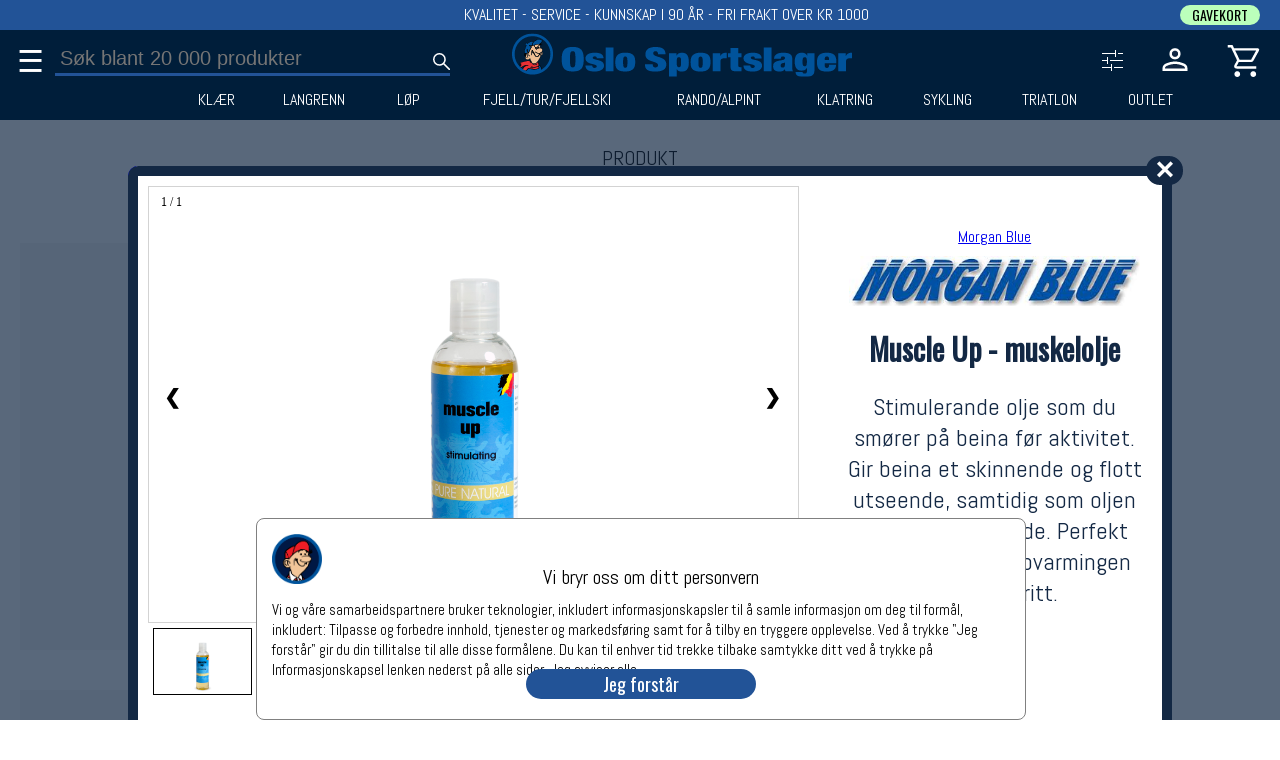

--- FILE ---
content_type: text/html;charset=UTF-8
request_url: https://oslosportslager.no/produkt/muscle-up-muskelolje-30406.aspx
body_size: 36378
content:
<!DOCTYPE html>
<html lang="nb">
  <head>
    <meta charset="UTF-8" />


    <!-- Google Tag Manager  
    <script type='text/plain' data-cookiescript='accepted' id='tagGTM'> -->
    <script>
      window.dataLayer = window.dataLayer || [];
       function gtag(){dataLayer.push(arguments);}
      gtag('consent','default',{'ad_storage':'denied','analytics_storage':'denied'});
    </script>

    <!--
    <script>  
      (function(w,d,s,l,i){w[l]=w[l]||[];w[l].push({'gtm.start':
	new Date().getTime(),event:'gtm.js'});var f=d.getElementsByTagName(s)[0],
		     j=d.createElement(s),dl=l!='dataLayer'?'&l='+l:'';j.async=true;j.src=
		     'https://www.googletagmanager.com/gtm.js?id='+i+dl;f.parentNode.insertBefore(j,f);
		    })(window,document,'script','dataLayer','GTM-PRV65JN');    </script>
    -->    
    <!-- End Google Tag Manager -->


    <!-- Meta Pixel Code -->
    <script type='text/plain' data-cookiescript='accepted' id='tagFacebook'>
      !function(f,b,e,v,n,t,s)
      {if(f.fbq)return;n=f.fbq=function(){n.callMethod?n.callMethod.apply(n,arguments):n.queue.push(arguments)};
       if(!f._fbq)f._fbq=n;n.push=n;n.loaded=!0;n.version='2.0';
       n.queue=[];t=b.createElement(e);t.async=!0;
       t.src=v;s=b.getElementsByTagName(e)[0];
       s.parentNode.insertBefore(t,s)}(window, document,'script','https://connect.facebook.net/en_US/fbevents.js');
      fbq('init', '807665512913059');
      fbq('track', 'PageView');
    </script>
    <noscript><img height="1" width="1" style="display:none" src="https://www.facebook.com/tr?id=807665512913059&ev=PageView&noscript=1"/>
    </noscript>
    <!-- End Meta Pixel Code -->


    <meta name='viewport' content='width=device-width', intial-scale=1 />
    
    <!--<link rel="stylesheet" href="https://fonts.googleapis.com/css?family=Inter">-->
    <link href="https://fonts.googleapis.com/css?family=Abel" rel="preload" as="style" onload="this.rel='stylesheet'">
    <link href="https://fonts.googleapis.com/css?family=Oswald:wght@100,200,300;700" rel="preload" as="style" onload="this.rel='stylesheet'" >

    <link rel="apple-touch-icon" sizes="180x180" href="/apple-touch-icon.png">
    <link rel="icon" type="image/png" sizes="32x32" href="/favicon-32x32.png">
    <link rel="icon" type="image/png" sizes="16x16" href="/favicon-16x16.png">
    <link rel="manifest" href="/site.webmanifest">


    <link rel="stylesheet" href="/Lib/folioserver1.css">
    <link rel="stylesheet" href="/Lib/bookingUser.css"  media="print" onload="this.media='all'">
    <link rel="stylesheet" href="/Lib/error.css"  media="print" onload="this.media='all'">
    <link rel="stylesheet" href="/Lib/order.css"  media="print" onload="this.media='all'">
    <link rel="stylesheet" href="/Lib/record.css"  media="print" onload="this.media='all'">

                                                             

    <script src="/Lib/folioserver1.js"></script>
    <script defer src="/Lib/bookingUser.js"></script>
    <script defer src="/Lib/debugHTML.js"></script>
    <script defer src="/Lib/error.js"></script>
    <script defer src="/Lib/order.js"></script>
 
    


      

<title id='metaTitle'>Muscle Up - muskelolje - Morgan Blue | Oslo Sportslager</title>
<meta name='description' content='Stimulerande olje som du smører på beina før aktivitet. Gir beina et skinnende og flott utseende, samtidig som oljen virker stimulerende. Perfekt som en del av oppvarmingen før sykkelritt.' id='metaDescription' />
<link rel='canonical' href='https://oslosportslager.no/produkt/muscle-up-muskelolje-30406.aspx' id='metaCanonical'>
<script>
var Admin = false;
let UrlPid = 30406;
let b = {"Hits":1,"Offset":0,"Product":[{"ProductId":30406,"SRP":9900,"MP":9900,"LP":9900,"ShowSRP":0,"VAT":25,"Gender":0,"NoDiscount":0,"Header":"Muscle Up - muskelolje","Ingress":"Stimulerande olje som du smører på beina før aktivitet. Gir beina et skinnende og flott utseende, samtidig som oljen virker stimulerende. Perfekt som en del av oppvarmingen før sykkelritt.","Body":[{"Body": "<ul>\n<li>Duft av solsikke, eucalyptus og rosemary</li>\n<li>Hold utenfor rekkevidde til barn</li>\n<li>Oppbevar i romtemperatur</li>\n<li>Unng&aring; kontakt med &oslash;ynene</li>\n<li>200ml flaske</li>\n</ul>\n<br />", "Type": "Desc", "Header": "Beskrivelse"}, {"Body": "", "Type": "Desc", "Header": "Spesifikasjon"}],"BrandName":"Morgan Blue","BrandId":229,"BrandLogo":"229-org-logo.jpg","CollectionName":"null","MY":0,"MName":"","Type1D":"Not","Unit1D":"","Details":[[{"Type1D": "Not", "Unit1D": ""}], [{"Pic": "", "RGB": "#000000", "Color": "gg", "Dispay": "checked", "ColorId": 37290, "Display": "checked", "NoColor": 1}, {"Id": 339722, "Qty": 20, "GTIN": [1000407], "Size": "one-size"}]],"Pic":[{"Txt": "", "URL": "115077-org.jpg"}],"Mov":[{"Txt": "", "Embedded": ""}],"Pkg":false,"Tags":"Stimulerande olje som du smører på beina før aktivitet. Gir beina et skinnende og flott utseende, samtidig som oljen virker stimulerende. Perfekt som en del av oppvarmingen før sykkelritt.","NB":{"RGB": "", "Date": "", "Label": ""},"Pri":1,"Display":1,"RegDate":"2013-05-08","Shipping":"null","Department":7,"UserInfo":[],"GCat":0,"Fedas":0,"SP":0,"PkgGroup":0,"Buckets":[{"BucketId":6153,"Pri":1}],"WPSat":1}]};
let Request = {"query":"url","ProductId":"30406","OffSet":0};
let FilterRequest = {"query":"url","ProductId":"30406","OffSet":0};

//console.log(Bucket);
//let b = JSON.parse(Bucket);


</script>
  </head>
 <body id='bucketBody'  onpopstate="bucketBack(event)"  style="margin:0px;">
  
    <svg xmlns="http://www.w3.org/2000/svg"  style='display:none;'>
      <defs>
	<symbol id='headIconSearch'>
<path d="M39.8 41.95 26.65 28.8q-1.5 1.3-3.5 2.025-2 .725-4.25.725-5.4 0-9.15-3.75T6 18.75q0-5.3 3.75-9.05 3.75-3.75 9.1-3.75 5.3 0 9.025 3.75 3.725 3.75 3.725 9.05 0 2.15-.7 4.15-.7 2-2.1 3.75L42 39.75Zm-20.95-13.4q4.05 0 6.9-2.875Q28.6 22.8 28.6 18.75t-2.85-6.925Q22.9 8.95 18.85 8.95q-4.1 0-6.975 2.875T9 18.75q0 4.05 2.875 6.925t6.975 2.875Z" fill='white'/>
	</symbol>
	
	<symbol id='cartIconCart'>
	<path d="M14.35 43.95q-1.5 0-2.55-1.05-1.05-1.05-1.05-2.55 0-1.5 1.05-2.55 1.05-1.05 2.55-1.05 1.5 0 2.55 1.05 1.05 1.05 1.05 2.55 0 1.5-1.05 2.55-1.05 1.05-2.55 1.05Zm20 0q-1.5 0-2.55-1.05-1.05-1.05-1.05-2.55 0-1.5 1.05-2.55 1.05-1.05 2.55-1.05 1.5 0 2.55 1.05 1.05 1.05 1.05 2.55 0 1.5-1.05 2.55-1.05 1.05-2.55 1.05Zm-22.6-33 5.5 11.4h14.4l6.25-11.4Zm-1.5-3H39.7q1.15 0 1.75 1.05.6 1.05 0 2.1L34.7 23.25q-.55.95-1.425 1.525t-1.925.575H16.2l-2.8 5.2h24.55v3h-24.1q-2.1 0-3.025-1.4-.925-1.4.025-3.15l3.2-5.9L6.45 7h-3.9V4H8.4Zm7 14.4h14.4Z" fill='white'/>
      </symbol>
      
      <symbol id='cartIconNumber' >
	<circle cx='30' cy='15' r='12' fill='#225397' />
      </symbol>

      <symbol id='loginIconPerson' >
	<path d="M24 23.95q-3.3 0-5.4-2.1-2.1-2.1-2.1-5.4 0-3.3 2.1-5.4 2.1-2.1 5.4-2.1 3.3 0 5.4 2.1 2.1 2.1 2.1 5.4 0 3.3-2.1 5.4-2.1 2.1-5.4 2.1ZM8 40v-4.7q0-1.9.95-3.25T11.4 30q3.35-1.5 6.425-2.25Q20.9 27 24 27q3.1 0 6.15.775 3.05.775 6.4 2.225 1.55.7 2.5 2.05.95 1.35.95 3.25V40Zm3-3h26v-1.7q0-.8-.475-1.525-.475-.725-1.175-1.075-3.2-1.55-5.85-2.125Q26.85 30 24 30t-5.55.575q-2.7.575-5.85 2.125-.7.35-1.15 1.075Q11 34.5 11 35.3Zm13-16.05q1.95 0 3.225-1.275Q28.5 18.4 28.5 16.45q0-1.95-1.275-3.225Q25.95 11.95 24 11.95q-1.95 0-3.225 1.275Q19.5 14.5 19.5 16.45q0 1.95 1.275 3.225Q22.05 20.95 24 20.95Zm0-4.5ZM24 37Z" fill='white'/>
      </symbol>
      
      <symbol id='loginIconPersonFilled' >
         <path d="M24 22.4q-2.25 0-3.75-1.5t-1.5-3.75q0-2.3 1.5-3.775T24 11.9q2.25 0 3.75 1.475t1.5 3.775q0 2.25-1.5 3.75T24 22.4Zm-13.4 14v-2.35q0-1.15.7-2.1.7-.95 1.85-1.5 2.85-1.25 5.55-1.9 2.7-.65 5.3-.65 2.6 0 5.3.65 2.7.65 5.55 1.9 1.15.55 1.85 1.5.7.95.7 2.1v2.35Z" style="stroke:white;stroke-width:3px;" />
      </symbol>      

      <symbol id='cartIconTrash' >
      <svg xmlns="http://www.w3.org/2000/svg" height="48" width="48"><path d="M13.05 42q-1.25 0-2.125-.875T10.05 39V10.5H8v-3h9.4V6h13.2v1.5H40v3h-2.05V39q0 1.2-.9 2.1-.9.9-2.1.9Zm21.9-31.5h-21.9V39h21.9Zm-16.6 24.2h3V14.75h-3Zm8.3 0h3V14.75h-3Zm-13.6-24.2V39Z"/ ></svg>
      </symbol>

      <symbol id='cartIconTrashFilled' >
<svg xmlns="http://www.w3.org/2000/svg" height="48" width="48"><path d="M13.05 42q-1.2 0-2.1-.9-.9-.9-.9-2.1V10.5H8v-3h9.4V6h13.2v1.5H40v3h-2.05V39q0 1.2-.9 2.1-.9.9-2.1.9Zm5.3-7.3h3V14.75h-3Zm8.3 0h3V14.75h-3Z"/></svg>
      </symbol>

    <symbol id='SL-vinter' class='headVinter'>

      <style type="text/css">
	 .headVinter{}
	.headVinter .st0{fill:#001F3B;}
	.headVinter .st1{fill:#00539B;}
	.headVinter .st2{fill:#EEBE94;}
	.headVinter .st3{fill:#E83034;}
</style>
<g>
	<g>
		<path class="st0" d="M49.24,24.91c0,13.11-10.63,23.74-23.74,23.74c-13.11,0-23.74-10.63-23.74-23.74
			C1.76,11.8,12.39,1.17,25.5,1.17C38.61,1.17,49.24,11.8,49.24,24.91z"/>
	</g>
	<g>
		<path class="st1" d="M33.9,39.35c-0.16,0.22-0.52,0.5-0.87,0.83c-0.1,0.09-0.2,0.18-0.32,0.27c0.27,0.38,1.37,2.01,1.07,2.35
			c-0.34,0.39-1.39,0.84-1.82,0.97c-0.44,0.12-3.16,0.96-7.02,0.41c-2.8-0.41-3.46-0.89-3.66-1.09c-0.35,0.05-1.09,0.32-2.2,1.51
			c-0.51,0.54-2.04,3.47-2.19,3.72l19.67-0.73c-0.01-0.5-0.13-3.73-0.97-5.66C35.19,41,34.99,40.16,33.9,39.35z"/>
	</g>
	<g>
		<path class="st2" d="M36.24,23.69c0.01,0.55,0.03,2.11-0.13,3.18c0.09-0.03,0.24-0.1,0.5-0.21c0.62-0.28,1.06-1.09,1.16-1.41
			c0.11-0.33,0.25-0.8,0.02-1.59c-0.16-0.58-0.56-0.69-0.76-0.7C36.81,23.23,36.55,23.47,36.24,23.69z M37.35,24.13
			c0.11,0.36,0.03,0.99-0.25,1.1c-0.28,0.11-0.27-0.1-0.21-0.21c0.06-0.11,0.11-0.03,0.13-0.14c0.02-0.11-0.03-0.42-0.05-0.63
			c-0.02-0.21-0.11-0.14-0.16-0.28c-0.05-0.14,0.11-0.23,0.11-0.23C37.09,23.76,37.25,23.77,37.35,24.13z"/>
	</g>
	<g>
		<path class="st1" d="M37.3,8.51c-0.6-0.29-1.42-0.45-2.42-0.77c-1-0.32-1.06-0.25-2.01-0.35c-0.95-0.1-1.47,0.03-2.08,0.45
			c-0.6,0.4-0.61,0.52-1.52,1.14c-0.91,0.63-1.27,0.42-1.85,0.67c-0.59,0.25-0.21,0.08-1.18,1.73c-0.7,1.18-0.85,2.65-0.87,3.39
			c0.57-0.23,0.47-0.15,2.31-0.78c2.25-0.77,4.73-1.24,6.08-1.11c0.01,0,0.01,0,0.02,0c0.22-0.05,0.82-0.28,1.61-1.24
			c1-1.21,2.02-2.22,2.02-2.22l0.44-0.63C37.73,8.73,37.55,8.63,37.3,8.51z"/>
	</g>
	<g>
		<path class="st3" d="M9.95,39.16c-0.05,0.04-0.1,0.09-0.13,0.19c-0.1,0.27-0.13,0.32,0.75-0.05c0.02-0.01,0.03-0.01,0.05-0.02
			c-0.22-0.05-0.5-0.1-0.64-0.13C9.96,39.16,9.95,39.16,9.95,39.16z"/>
	</g>
	<g>
		<path class="st1" d="M18.99,24.18c0.03,0,0.07,0,0.1-0.01c-0.06-0.13-0.14-0.3-0.21-0.54c-0.1-0.29-0.08-0.7-0.35-1.78
			c-0.26-1.09-0.28-1.27-0.15-2.31c0.13-1.04,0.52-0.38,0.52-0.38s0.15,0.24,0.15,0.75s0.6,1,0.79,2.2
			c0.14,0.89,0.41,1.18,0.54,1.27c0.02-0.04,0.05-0.08,0.07-0.13c0.38-0.67,1.05-2.58,1.31-3.06c0.26-0.49,1.02-1.93,1.35-2.45
			c0.33-0.52,0.31-0.85,0.07-1.04c-0.24-0.19-1.17-0.88-1.45-1.37c-0.28-0.49-0.78-0.91-0.53-1.16c0.18-0.28,0.47,0.05,0.78,0.22
			c0.46,0.25,0.97,0.57,1.56,0.7c0.58,0.12,0.57,0.21,0.58,0.11c0.02-0.16-0.18-0.7,0.08-0.83c0.16-0.08,0.29-0.1,0.4-0.09
			c0.13-0.62,0.37-1.46,0.63-2.14c0.11-0.29,0.23-0.53,0.34-0.72c0.26-0.57,0.63-1.12-0.44-1.23c-1.21-0.13-1.92,0.17-2.79,0.38
			c-0.86,0.21-2.33,1.21-2.88,1.68c-0.56,0.47-0.65,0.43-0.89-0.28c-0.22-0.65-0.64-0.06-1.14,0.38c-0.5,0.43-0.97,1-1.03,1.78
			c-0.06,0.78,0.17,0.67,0.77,0.32c0.12-0.07,0.21-0.1,0.28-0.1c0.88-0.29,0.07,1.1-0.25,1.92c-0.32,0.82-0.68,1.42-1.27,3.91
			c-0.46,1.97-0.29,3.33-0.2,3.81l0.06,0.05c0.24,0.02,0.85,0.08,1.59,0.29C18.33,24.61,18.54,24.22,18.99,24.18z"/>
	</g>
	<g>
		<path class="st3" d="M21.26,42.72c0.01,0,0.01,0.01,0.02,0.01c0.06,0.01,0.13,0.04,0.23,0.09c0.5,0.25,1.68,0.65,3.63,0.9
			c2.03,0.27,3.27,0.34,5.21-0.06c1.05-0.22,2.5-0.64,2.65-0.76c0.16-0.13,0.42-0.19,0.19-0.52c-0.21-0.3-0.53-1.27-0.96-1.6
			c-0.61,0.35-1.51,0.69-3.07,0.98c-1.75,0.33-4.32-0.03-5.04-0.61c-0.41-0.33,0.19-0.51,0.41-0.36c0.22,0.16,1.19,0.83,4.29,0.5
			c2.67-0.28,4.09-1.65,4.44-2.02c-0.08-0.33-0.26-1.04-0.52-1.98c-0.35-1.27-0.58-1.98-0.91-2.19c-0.04,0.07-0.09,0.15-0.15,0.24
			c-0.24,0.37-0.6,0.62-1.51,1.36c-0.13,0.11-0.36,0.22-0.6,0.33c-0.02,0.01-0.04,0.02-0.06,0.04c-1.09,0.7-2.37,0.47-3.08,0.35
			c-0.68-0.11-2.05-0.76-2.44-1.03c-0.39-0.28-0.72-0.73-1.35-0.78c-0.64-0.05-0.86-0.53-0.3-0.86c0.17-0.1,0.23-0.21,0.25-0.32
			c-1.26-0.89-3.8-0.44-4.54-0.34c-0.78,0.1-2.39,0.48-4.09,0.98c-0.59,0.17-1.2,0.32-1.75,0.43c-0.88,0.23-1.8,0.48-1.92,0.58
			c-0.25,0.2-0.25,0.27-0.17,0.6c0.07,0.28,0.18,0.25,0.18,0.42c0.12,0.01,0.3,0.01,0.5-0.02c0.37-0.05,0.51-0.17,0.58,0.03
			c0.07,0.2,0.02,0.25-0.26,0.28c-0.21,0.03-0.67,0.02-0.93,0.11c-0.04,0.11-0.08,0.22-0.09,0.32c0.18,0.01,0.53,0.02,0.77-0.04
			c0.33-0.08,0.43-0.28,0.51-0.05c0.08,0.23,0.43,0.37,0,0.45c-0.36,0.07-1.02,0.21-1.3,0.18c-0.03,0.1-0.06,0.23-0.03,0.45
			c0.25,0,0.96-0.35,1.23-0.35c0.27,0,0.03,0.21-0.12,0.25c-0.15,0.03-0.38,0.17-0.08,0.17c0.3,0,0.46,0.1,0.46,0.2
			c0,0.06-0.19,0.16-0.37,0.23c0.19,0.18,0.14,0.58,0.07,0.74c-0.04,0.09-0.19,0.14-0.37,0.16c-0.04,0.01-0.09,0.02-0.14,0.04
			c-0.57,0.13-0.85,0.15-0.86,0.48c-0.02,0.33,0.48,0.31,0.81,0.25c0.33-0.07,0.35,0.09,0.22,0.3c-0.13,0.22-0.81,0.61-0.75,0.8
			c0.05,0.13,0.12,0.17,0.24,0.19c0.11-0.09,0.35-0.15,0.58-0.37c0.33-0.31,3.21-2.04,4.62-2.48c1.12-0.34,2.99-0.59,3.94-0.53
			c1.11,0.07,0.43,0.63,0.17,0.55c-0.19-0.06-1.17-0.01-1.68,0.03c-0.94,0.54-2.15,1.37-2.84,2.05c-1.19,1.16-2.54,3.59-2.91,4.27
			h5.23C18.25,44.63,20.05,42.15,21.26,42.72z M25.53,38.29c0.14-0.31,0.48-0.13,1.76,0.2c0.97,0.25,2.43-0.39,2.43-0.39
			s1.17-0.59,1.31-0.67c0.14-0.08,0.23-0.25,0.2-0.02c-0.03,0.23-0.58,0.69-1.31,1.12c-0.73,0.44-2.26,0.59-3.28,0.41
			C25.64,38.76,25.39,38.6,25.53,38.29z M22.79,41.64c0.3-0.33,0.87,0.19,0.87,0.19s1.28,0.56,1.89,0.45
			c0.61-0.11,0.81,0.02,0.8,0.2c-0.02,0.19-0.17,0.36-0.87,0.37c-0.7,0.01-1.5-0.19-2-0.44C22.98,42.17,22.49,41.97,22.79,41.64z
			 M11.27,36.54c-0.05,0.08-0.15,0.1-0.33,0.08c-0.18-0.02-0.15-0.07-0.2-0.17c-0.05-0.1,0.51-0.1,0.51-0.1S11.32,36.46,11.27,36.54
			z"/>
	</g>
	<g>
		<path class="st2" d="M33.31,13.26c-0.96-0.02-1.64,0.22-2.61,0.37c-0.63,0.1-1.5,0.35-2.26,0.59c0.03,0.11-0.02,0.29-0.06,0.35
			c-0.37,0.45-0.43,0.61-0.63,1.16c-0.2,0.55,0.16,1.04-0.32,1.13c-0.32,0.06-0.3-0.7-0.14-1.29c0.11-0.4,0.44-0.89,0.66-1.18
			c-0.32,0.1-0.6,0.19-0.82,0.25c-0.6,0.17-1.28,0.46-1.78,0.63c-0.07,0.06-0.32,0.17-0.51,0.23c0,0.17-0.02,0.36-0.09,0.42
			c-0.14,0.11-0.32,0.08-0.68-0.06c-0.28-0.11-1.17-0.45-1.73-0.7c0.4,0.46,1.03,1.15,1.41,1.38c0.59,0.36,0.45,0.38,0.29,0.74
			c-0.15,0.36-0.92,1.38-1.09,1.91c-0.17,0.53-1.63,3.18-1.91,4.19c-0.18,0.64-0.19,0.89-0.27,0.89c-0.08,0.1-1.06-0.62-1.14-1.02
			c-0.18-0.91-0.35-1.28-0.49-1.7c-0.14-0.42-0.17-1.02-0.25-0.36c-0.08,0.65,0.11,0.63,0.25,1.59c0.09,0.61,0.28,1.13,0.42,1.42
			c0.42,0.04,0.87,0.15,0.95,0.28c0.13,0.19,0.21,0.32-0.06,0.36c-0.26,0.04-2.12-0.28-2.67,0.31c-0.56,0.59-1.17,1.16-1.13,1.89
			c0.02,0.33,0.05,0.47,0.08,0.52c0.01-0.07,0.02-0.15,0.02-0.22c0.19-1.42,1.99-1.58,2.44-1.52c0.91,0.11,2.83,1.08,2.85,2.1
			c0.02,1.09-0.4,0.61-0.44,0.21c-0.03-0.25-0.25-0.93-1.47-1.49c-0.13-0.06-0.25-0.11-0.37-0.15c-0.21,0.29-0.28,0.28-0.46,0.84
			c-0.21,0.65,0.23,1.41,0.53,1.68c0.29,0.28,0.21,0.67-0.16,0.69c-0.37,0.03-0.69-0.51-0.86-1.65c-0.12-0.84,0.26-1.45,0.47-1.72
			c-1.05-0.26-1.68,0.1-2.04,0.97c-0.45,1.08,0.4,2.26,0.4,2.26s0.33,0.49,0.18,0.61c-0.28,0.21-0.54-0.19-0.54-0.19
			s-0.71-0.69-0.56-2.39c-0.09,0.04-0.19,0.09-0.33,0.02c-0.01,0.35-0.05,0.91-0.05,1.13c-0.01,0.3-0.13,1.46,0.94,2.58
			c1.49,1.56,3.31,0.65,3.53,0.54c0.57-0.29,1.01-0.92,1.24-1.14l0-0.01c0,0,0.06-0.09,0.11-0.07c0,0,0.26-0.15,0.3,0.62
			c0.02,0.43,0.32,0.87,0.44,1.07c0.11,0.19,1.19,1.99,1.22,3.33c0.22,0.22,0.62,0.48,0.91,0.68c0.41,0.28,1.74,0.75,2.69,0.73
			c1.31-0.11,2.49-1.01,3.19-1.76c0.18-0.19,0.33-0.34,0.45-0.45c0.33-0.4,0.81-1.03,1.22-1.79c0.56-1.06,1.17-1.82,1.34-2.16
			c0.4-0.81,0.85-1.66,1.2-2.49c0.36-0.86,0.68-2.03,0.73-2.79c0.08-1.17,0.03-1.47-0.07-1.62c-0.32,0.18-0.73,0.32-1.17,0.41
			c0.22,0.06,0.4,0.26,0.49,0.73c0.15,0.76,0.21,1.76-0.17,1.9c-0.26,0.09-0.37,0-0.43-0.23c-0.05-0.23-0.23-0.95-0.23-0.95
			s-0.89,1.44-1.43,2.1c-0.54,0.66-2.23,1.87-3.63,0.44c-1.4-1.43-2.28-3.12-2.67-3.86c-0.39-0.74-0.43-0.92-0.59-0.93
			c-0.17-0.01-0.26-0.17-0.29,0.27c-0.03,0.44-0.3,0.81-0.38,0.29c-0.08-0.52-0.07-1.07-0.07-1.07s0.34-1.75,1.55-0.6
			c0.26,0.25,0.39,0.63,1.14,2.34c0.76,1.7,1.07,2.39,1.47,2.79c0.51,0.51,1.47,1.43,2.6,0.12c1.13-1.31,1.4-1.8,1.65-2.17
			c0.25-0.37,0.33-0.48,0.33-0.48s-0.1-0.39,0.08-0.58c-0.83,0.12-1.71,0.12-2.34,0.05c-0.74-0.08-2.1-0.84-2.67-1.34
			c-0.57-0.51-0.49-0.7-0.38-0.8c0.11-0.1,0.37-0.14,0.48-0.07c0.31,0.21-0.03,0.37,1.54,1.21c1.58,0.83,2.94,0.67,4.25,0.2
			c1.31-0.48,2.35-1.58,2.56-2.81c0.21-1.23-0.21-2.03-1.08-2.52c-0.87-0.49-1.58-0.5-2.57-0.41c-1,0.09-2.1,0.66-2.77,1.18
			c-0.67,0.52-1.15,0.88-1.47,0.52c-0.33-0.36,0.09-0.57,0.09-0.57l0.69-0.42c0,0,1.38-0.73,1.63-0.83
			c0.03-0.01,0.06-0.02,0.09-0.04c-0.33-0.06-0.64-0.32-0.8-0.7c-0.23-0.55-0.05-1.16,0.4-1.35c0.46-0.19,1.01,0.1,1.25,0.66
			c0.18,0.43,0.11,0.88-0.13,1.16c0.85-0.23,1.59-0.23,2.2-0.14c-0.04-0.37-0.25-1.9-1.03-3.17C33.64,13.73,33.43,13.43,33.31,13.26
			z M25.79,21.45c-0.52,0.67-0.97,2-1.01,2.38c-0.04,0.37-0.09,2.14,0.02,2.54c0.1,0.4-0.48,0.63-0.56,0.1
			c-0.09-0.53-0.17-2.57-0.17-2.57s0.03-2.59,0.52-3.26c0.32-0.43,0.66-0.22,0.98-0.04C25.88,20.78,26.18,20.95,25.79,21.45z
			 M29.49,18.83c-0.61,0-1.11-0.5-1.11-1.11c0-0.61,0.5-1.11,1.11-1.11c0.61,0,1.11,0.5,1.11,1.11
			C30.59,18.33,30.1,18.83,29.49,18.83z M33.39,15.45c-0.15,0-0.37,0.06-0.43-0.39c-0.06-0.45-0.76-0.8-0.76-0.8
			c-0.24-0.11-0.28-0.3-0.14-0.45c0.14-0.15,0.16-0.11,0.41-0.01c0.24,0.09,0.59,0.49,0.98,0.96
			C33.84,15.23,33.54,15.45,33.39,15.45z"/>
	</g>
	<g>
		<path d="M25.56,20.6c-0.32-0.17-0.66-0.39-0.98,0.04c-0.49,0.67-0.52,3.26-0.52,3.26s0.09,2.03,0.17,2.57
			c0.09,0.53,0.66,0.3,0.56-0.1c-0.1-0.4-0.06-2.16-0.02-2.54c0.04-0.38,0.49-1.71,1.01-2.38C26.18,20.95,25.88,20.78,25.56,20.6z"
			/>
	</g>
	<g>
		<path d="M29.49,16.61c-0.61,0-1.11,0.5-1.11,1.11c0,0.61,0.5,1.11,1.11,1.11c0.61,0,1.11-0.5,1.11-1.11
			C30.59,17.11,30.1,16.61,29.49,16.61z"/>
	</g>
	<g>
		<path d="M32.46,13.79c-0.24-0.09-0.27-0.14-0.41,0.01c-0.14,0.15-0.1,0.35,0.14,0.45c0,0,0.71,0.35,0.76,0.8
			c0.06,0.45,0.28,0.39,0.43,0.39c0.15,0,0.45-0.22,0.06-0.7C33.05,14.28,32.7,13.89,32.46,13.79z"/>
	</g>
	<g>
		<path d="M36.82,23.99c0.05,0.14,0.15,0.07,0.16,0.28c0.02,0.21,0.07,0.52,0.05,0.63C37,25,36.96,24.92,36.9,25.03
			c-0.06,0.11-0.08,0.32,0.21,0.21c0.28-0.11,0.36-0.74,0.25-1.1c-0.11-0.36-0.27-0.38-0.43-0.38
			C36.93,23.76,36.77,23.85,36.82,23.99z"/>
	</g>
	<g>
		<path d="M26.66,38.95c1.01,0.19,2.54,0.03,3.28-0.41c0.73-0.44,1.28-0.89,1.31-1.12c0.03-0.23-0.06-0.06-0.2,0.02
			c-0.14,0.08-1.31,0.67-1.31,0.67s-1.47,0.64-2.43,0.39c-1.28-0.33-1.62-0.51-1.76-0.2C25.39,38.6,25.64,38.76,26.66,38.95z"/>
	</g>
	<g>
		<path d="M23.48,42.42c0.5,0.25,1.29,0.45,2,0.44c0.7-0.02,0.86-0.19,0.87-0.37c0.02-0.19-0.19-0.31-0.8-0.2
			c-0.61,0.11-1.89-0.45-1.89-0.45s-0.58-0.51-0.87-0.19C22.49,41.97,22.98,42.17,23.48,42.42z"/>
	</g>
	<g>
		<path d="M9.96,39.15c0,0-0.01,0.01-0.01,0.01C9.95,39.16,9.96,39.16,9.96,39.15C9.97,39.15,9.96,39.15,9.96,39.15z"/>
	</g>
	<g>
		<path d="M36.46,12.7c0.01,0-0.02,0.01-0.06,0.03C36.43,12.72,36.45,12.71,36.46,12.7z"/>
	</g>
	<g>
		<path d="M37.93,9.31c0.43-0.31,0.6-0.53,0.37-0.67c-0.28-0.19-3.43-1.43-5.07-1.53c-1.64-0.1-2.3,0.18-2.72,0.53
			c-0.42,0.35-1.67,1.21-2.2,1.35c-0.53,0.14-1.42,0.36-1.78,1.09c-0.07,0.14-0.15,0.26-0.23,0.38c-0.07-0.24-0.33-0.48-1.1-0.53
			c-1.63-0.11-2.73,0.26-3.62,0.65c-0.89,0.39-2.07,1.25-2.3,1.41c-0.22,0.15-0.36,0.24-0.46-0.03c-0.1-0.27-0.24-0.89-0.89-0.42
			c-0.65,0.47-1.73,1.45-1.78,2.34c-0.06,0.89,0.04,1.14,0.47,1.11c0.26-0.02,0.53-0.04,0.72-0.08c-0.26,0.7-1.44,3.96-1.62,5.06
			c-0.2,1.17-0.37,2.75-0.2,3.95c-0.01,0.23-0.08,0.85-0.39,1.44c-0.39,0.74-0.01,0.4-0.01,0.4s0.09-0.11,0.28-0.16
			c-0.12,0.36-0.29,0.84-0.37,1.06c-0.13,0.38-0.07,0.45-0.07,0.45s0.21-0.04,0.49-0.2c0.06,0.35,0.14,0.91,0.11,1.05
			c-0.03,0.11,0.22-0.1,0.47-0.35c-0.06,0.69-0.14,2.47,0.52,3.32c0.82,1.07,1.5,1.44,2.52,1.55c0.5,0.06,1.64-0.03,2.62-0.96
			c0.01-0.01,0.02-0.02,0.04-0.03c0.44-0.25,0.38,0.07,0.53,0.31c0.17,0.27,0.96,1.48,1.14,2.08c0.04,0.16,0.03,0.26-0.01,0.32
			c-0.09,0.06-0.26,0.09-0.55-0.05c-0.57-0.37-2.51-1.14-7.87,0.33c-2.39,0.65-3.66,1.01-4.31,1.2c-0.17,0.04-0.3,0.08-0.41,0.12
			c-0.22,0.07-0.22,0.08-0.17,0.07c-0.29,0.13-0.33,0.27-0.43,0.49c-0.17,0.35,0.2,0.65,0.13,1.23c-0.06,0.5-0.1,0.83-0.11,1.14
			c0,0,0,0,0,0s-0.3,0.86,0,0.98c0.3,0.12,0.58-0.05,0.73-0.1c0.15-0.05,0.37-0.23,0.4-0.02c0.03,0.21-0.24,0.3-0.46,0.36
			c-0.23-0.02-0.52,0.01-0.78,0.15c-0.18,0.1-0.25,0.98,0.12,1.15c0.16,0.07,0.91-0.17,0.53,0.08c-0.38,0.25-0.57,0.24-0.38,1.11
			c0.07,0.32,0.38,0.3,0.67,0.2c0.08,0.02,0.22-0.01,0.46-0.15c0.53-0.32,1.94-1.46,3.17-1.96c0.87-0.35,1.69-0.74,2.52-0.94
			c-0.87,0.64-3.23,2.56-4.48,5.33c-0.15,0.33-0.27,0.6-0.37,0.83h0.47c0.37-0.68,1.72-3.11,2.91-4.27c0.69-0.67,1.9-1.51,2.84-2.05
			c0.51-0.03,1.48-0.09,1.68-0.03c0.27,0.08,0.95-0.48-0.17-0.55c-0.95-0.06-2.82,0.19-3.94,0.53c-1.41,0.43-4.28,2.16-4.62,2.48
			c-0.23,0.22-0.47,0.28-0.58,0.37c-0.11-0.02-0.19-0.05-0.24-0.19c-0.07-0.18,0.61-0.58,0.75-0.8c0.13-0.21,0.12-0.37-0.22-0.3
			c-0.33,0.07-0.83,0.08-0.81-0.25c0.02-0.33,0.3-0.35,0.86-0.48c0.06-0.01,0.1-0.03,0.14-0.04c0.18-0.02,0.34-0.07,0.37-0.16
			c0.06-0.16,0.12-0.56-0.07-0.74c0.18-0.07,0.37-0.17,0.37-0.23c0-0.1-0.17-0.2-0.46-0.2c-0.3,0-0.07-0.13,0.08-0.17
			c0.15-0.03,0.38-0.25,0.12-0.25c-0.27,0-0.98,0.35-1.23,0.35c-0.03-0.22,0-0.35,0.03-0.45c0.28,0.02,0.94-0.11,1.3-0.18
			c0.43-0.08,0.08-0.22,0-0.45c-0.08-0.23-0.18-0.03-0.51,0.05c-0.24,0.06-0.6,0.05-0.77,0.04c0.01-0.11,0.05-0.21,0.09-0.32
			c0.26-0.09,0.72-0.09,0.93-0.11c0.28-0.03,0.33-0.08,0.26-0.28c-0.07-0.2-0.22-0.08-0.58-0.03c-0.2,0.03-0.38,0.02-0.5,0.02
			c0-0.16-0.11-0.13-0.18-0.42c-0.08-0.33-0.08-0.4,0.17-0.6c0.12-0.1,1.04-0.35,1.92-0.58c0.55-0.12,1.16-0.26,1.75-0.43
			c1.69-0.5,3.31-0.88,4.09-0.98c0.75-0.1,3.28-0.54,4.54,0.34c-0.02,0.11-0.08,0.23-0.25,0.32c-0.56,0.33-0.34,0.8,0.3,0.86
			c0.63,0.05,0.96,0.5,1.35,0.78c0.39,0.27,1.76,0.92,2.44,1.03c0.71,0.11,1.99,0.34,3.08-0.35c0.02-0.01,0.04-0.03,0.06-0.04
			c0.24-0.11,0.46-0.22,0.6-0.33c0.9-0.74,1.27-1,1.51-1.36c0.06-0.09,0.11-0.17,0.15-0.24c0.33,0.22,0.55,0.93,0.91,2.19
			c0.26,0.94,0.44,1.65,0.52,1.98c-0.34,0.37-1.76,1.74-4.44,2.02c-3.1,0.33-4.07-0.34-4.29-0.5c-0.22-0.15-0.81,0.03-0.41,0.36
			c0.72,0.58,3.29,0.94,5.04,0.61c1.55-0.29,2.46-0.63,3.07-0.98c0.43,0.33,0.74,1.31,0.96,1.6c0.23,0.33-0.03,0.39-0.19,0.52
			c-0.16,0.12-1.6,0.54-2.65,0.76c-1.93,0.41-3.18,0.33-5.21,0.06c-1.95-0.26-3.13-0.66-3.63-0.9c-0.1-0.05-0.17-0.07-0.23-0.09
			c-0.01,0-0.01,0-0.02-0.01c-1.21-0.57-3.01,1.91-3.76,3.04l-0.25,1.2c0.15-0.26,1.32-1.83,1.83-2.37c1.12-1.19,1.85-1.46,2.2-1.51
			c0.2,0.2,0.86,0.68,3.66,1.09c3.86,0.56,6.58-0.28,7.02-0.41c0.44-0.12,1.48-0.58,1.82-0.97c0.3-0.34-0.8-1.97-1.07-2.35
			c0.12-0.09,0.22-0.18,0.32-0.27c0.35-0.32,0.71-0.6,0.87-0.83c1.08,0.81,1.29,1.65,1.69,2.57c0.84,1.93,0.96,3.34,0.97,3.84h0.96
			c-0.05-0.32-0.27-1.18-1.15-3.51c-1.01-2.68-2.08-3.25-2.54-3.37c-0.15-0.34-0.81-1.91-0.61-1.9c0.22,0.02,0.45,0.25,0.45,0.25
			s-0.09-0.39-0.59-0.98c-0.41-0.49-0.75-1.35-0.9-1.78c0.68-1.1,2.28-3.69,2.28-3.69s1.12-2.16,1.5-3.27
			c0.04-0.11,0.07-0.24,0.1-0.38c0.27-0.06,0.93-0.27,1.43-0.97c0.63-0.89,0.68-1.46,0.69-2.08c0.01-0.58-0.55-1.28-0.95-1.42
			c0.25-0.4,0.44-0.89,0.58-1.52c0.32-1.47-0.38-2.69-1.21-3.14c-0.2-0.11-0.63-0.32-1.22-0.45c0.03-0.97-0.52-2.27-1.02-3.25
			c0.08-0.09,0.26-0.24,0.62-0.21c0.52,0.04,0.45-0.06,0.99,0.28c0.54,0.33,1.18,0.4,1.48,0.47c0.25,0.06-0.58-0.42-1.28-0.73
			c0.41-0.04,1.32-0.12,1.51-0.29c0.47-0.42-0.49,0.08-1.78-0.06c-0.25-0.25,0.96-0.55,1.35-0.88c-0.31,0-0.94,0.12-1.34,0.24
			c0.25-0.14,0.41-0.38,0.52-0.45c-0.12,0.06-0.38,0.18-0.67,0.26c-0.24,0.07-0.44,0.02-0.54-0.06l0.01-0.02
			c0.37-0.11,1.1-0.48,1.87-1.68c-0.55,0.31-0.91,0.5-1.13,0.6C36.14,11.54,37.52,9.59,37.93,9.31z M10.61,39.28
			c-0.01,0.01-0.03,0.01-0.05,0.02c-0.88,0.37-0.85,0.32-0.75,0.05c0.04-0.1,0.09-0.15,0.13-0.19c0.01,0,0.01-0.01,0.01-0.01
			c0,0,0.01,0,0.01,0C10.11,39.18,10.39,39.24,10.61,39.28z M15.8,24.06l-0.06-0.05c-0.09-0.49-0.26-1.85,0.2-3.81
			c0.59-2.49,0.95-3.09,1.27-3.91c0.32-0.82,1.14-2.21,0.25-1.92c-0.07,0-0.16,0.03-0.28,0.1c-0.6,0.35-0.82,0.46-0.77-0.32
			c0.06-0.78,0.53-1.35,1.03-1.78c0.5-0.43,0.93-1.02,1.14-0.38c0.24,0.71,0.33,0.75,0.89,0.28c0.56-0.47,2.02-1.48,2.88-1.68
			c0.86-0.21,1.57-0.5,2.79-0.38c1.07,0.11,0.7,0.65,0.44,1.23c-0.12,0.2-0.23,0.43-0.34,0.72c-0.26,0.68-0.5,1.52-0.63,2.14
			c-0.11-0.01-0.24,0-0.4,0.09c-0.27,0.14-0.06,0.68-0.08,0.83c-0.01,0.1,0,0.01-0.58-0.11c-0.59-0.13-1.1-0.45-1.56-0.7
			c-0.31-0.17-0.6-0.5-0.78-0.22c-0.25,0.25,0.25,0.67,0.53,1.16c0.28,0.49,1.21,1.17,1.45,1.37c0.24,0.19,0.26,0.53-0.07,1.04
			c-0.33,0.52-1.09,1.96-1.35,2.45c-0.26,0.49-0.93,2.4-1.31,3.06c-0.03,0.05-0.05,0.09-0.07,0.13c-0.13-0.09-0.4-0.38-0.54-1.27
			c-0.19-1.2-0.79-1.68-0.79-2.2s-0.15-0.75-0.15-0.75s-0.39-0.67-0.52,0.38c-0.13,1.04-0.11,1.23,0.15,2.31
			c0.26,1.09,0.25,1.49,0.35,1.78c0.08,0.24,0.15,0.41,0.21,0.54c-0.04,0-0.07,0-0.1,0.01c-0.45,0.04-0.65,0.43-1.6,0.17
			C16.65,24.14,16.04,24.08,15.8,24.06z M37.79,23.65c0.22,0.79,0.08,1.26-0.02,1.59c-0.11,0.33-0.54,1.14-1.16,1.41
			c-0.26,0.11-0.41,0.18-0.5,0.21c0.17-1.07,0.15-2.63,0.13-3.18c0.3-0.22,0.56-0.46,0.78-0.74C37.23,22.96,37.63,23.07,37.79,23.65
			z M35.03,17.49c-0.6-0.09-1.35-0.08-2.2,0.14c0.25-0.27,0.31-0.73,0.13-1.16c-0.23-0.55-0.79-0.85-1.25-0.66
			c-0.46,0.19-0.64,0.8-0.4,1.35c0.16,0.38,0.47,0.64,0.8,0.7c-0.03,0.01-0.06,0.02-0.09,0.04c-0.26,0.11-1.63,0.83-1.63,0.83
			l-0.69,0.42c0,0-0.42,0.21-0.09,0.57c0.32,0.36,0.8,0,1.47-0.52c0.67-0.52,1.77-1.09,2.77-1.18c1-0.09,1.7-0.08,2.57,0.41
			c0.87,0.49,1.29,1.29,1.08,2.52c-0.21,1.23-1.25,2.33-2.56,2.81c-1.31,0.48-2.68,0.64-4.25-0.2c-1.58-0.84-1.23-1-1.54-1.21
			c-0.1-0.07-0.37-0.03-0.48,0.07c-0.1,0.11-0.19,0.29,0.38,0.8c0.57,0.51,1.92,1.26,2.67,1.34c0.62,0.07,1.5,0.07,2.34-0.05
			c-0.19,0.19-0.08,0.58-0.08,0.58s-0.08,0.11-0.33,0.48c-0.25,0.37-0.52,0.87-1.65,2.17c-1.13,1.31-2.08,0.39-2.6-0.12
			c-0.4-0.4-0.71-1.09-1.47-2.79c-0.76-1.7-0.88-2.09-1.14-2.34c-1.21-1.15-1.55,0.6-1.55,0.6s-0.01,0.55,0.07,1.07
			c0.08,0.52,0.36,0.15,0.38-0.29c0.03-0.44,0.12-0.29,0.29-0.27c0.17,0.01,0.21,0.19,0.59,0.93c0.38,0.74,1.26,2.43,2.67,3.86
			c1.4,1.43,3.09,0.22,3.63-0.44c0.54-0.66,1.43-2.1,1.43-2.1s0.18,0.71,0.23,0.95c0.06,0.23,0.16,0.33,0.43,0.23
			c0.38-0.14,0.32-1.14,0.17-1.9c-0.09-0.47-0.28-0.67-0.49-0.73c0.44-0.1,0.85-0.23,1.17-0.41c0.1,0.15,0.15,0.45,0.07,1.62
			c-0.05,0.76-0.37,1.94-0.73,2.79c-0.35,0.83-0.8,1.68-1.2,2.49c-0.16,0.33-0.77,1.09-1.34,2.16c-0.41,0.76-0.89,1.39-1.22,1.79
			c-0.13,0.11-0.27,0.26-0.45,0.45c-0.7,0.75-1.87,1.65-3.19,1.76c-0.95,0.02-2.27-0.45-2.69-0.73c-0.29-0.2-0.69-0.46-0.91-0.68
			c-0.03-1.34-1.11-3.14-1.22-3.33c-0.11-0.2-0.41-0.64-0.44-1.07c-0.04-0.77-0.3-0.62-0.3-0.62c-0.05-0.02-0.11,0.07-0.11,0.07
			l0,0.01c-0.23,0.22-0.67,0.85-1.24,1.14c-0.22,0.11-2.05,1.03-3.53-0.54c-1.07-1.13-0.95-2.29-0.94-2.58
			c0.01-0.22,0.04-0.78,0.05-1.13c0.14,0.08,0.24,0.02,0.33-0.02c-0.15,1.69,0.56,2.39,0.56,2.39s0.26,0.4,0.54,0.19
			c0.15-0.11-0.18-0.61-0.18-0.61s-0.85-1.18-0.4-2.26c0.36-0.87,0.99-1.23,2.04-0.97c-0.21,0.26-0.59,0.87-0.47,1.72
			c0.16,1.14,0.48,1.68,0.86,1.65c0.37-0.03,0.46-0.42,0.16-0.69c-0.29-0.28-0.74-1.03-0.53-1.68c0.18-0.55,0.25-0.55,0.46-0.84
			c0.12,0.05,0.24,0.1,0.37,0.15c1.22,0.55,1.44,1.23,1.47,1.49c0.04,0.41,0.46,0.88,0.44-0.21c-0.02-1.02-1.94-1.99-2.85-2.1
			c-0.46-0.06-2.25,0.1-2.44,1.52c-0.01,0.07-0.02,0.15-0.02,0.22c-0.03-0.06-0.06-0.2-0.08-0.52c-0.04-0.74,0.57-1.31,1.13-1.89
			c0.56-0.58,2.41-0.26,2.67-0.31c0.26-0.04,0.18-0.17,0.06-0.36c-0.08-0.13-0.53-0.23-0.95-0.28c-0.13-0.29-0.33-0.81-0.42-1.42
			c-0.14-0.96-0.33-0.93-0.25-1.59c0.08-0.66,0.11-0.06,0.25,0.36c0.14,0.42,0.3,0.79,0.49,1.7c0.08,0.4,1.06,1.12,1.14,1.02
			c0.08-0.01,0.09-0.25,0.27-0.89c0.28-1.02,1.74-3.66,1.91-4.19c0.17-0.53,0.93-1.55,1.09-1.91c0.15-0.36,0.29-0.38-0.29-0.74
			c-0.38-0.23-1.01-0.92-1.41-1.38c0.56,0.25,1.44,0.59,1.73,0.7c0.36,0.14,0.54,0.17,0.68,0.06c0.08-0.06,0.09-0.26,0.09-0.42
			c0.19-0.05,0.44-0.16,0.51-0.23c0.49-0.16,1.18-0.46,1.78-0.63c0.22-0.06,0.5-0.15,0.82-0.25c-0.22,0.3-0.56,0.79-0.66,1.18
			c-0.16,0.59-0.18,1.35,0.14,1.29c0.48-0.09,0.12-0.58,0.32-1.13c0.2-0.55,0.26-0.71,0.63-1.16c0.04-0.05,0.09-0.24,0.06-0.35
			c0.76-0.24,1.63-0.49,2.26-0.59c0.97-0.15,1.65-0.39,2.61-0.37c0.12,0.16,0.33,0.47,0.69,1.06C34.78,15.6,34.99,17.13,35.03,17.49
			z M35.39,11.65c-0.79,0.96-1.39,1.18-1.61,1.24c-0.01,0-0.01,0-0.02,0c-1.35-0.13-3.83,0.35-6.08,1.11
			c-1.85,0.63-1.74,0.55-2.31,0.78c0.03-0.74,0.17-2.21,0.87-3.39c0.98-1.64,0.6-1.48,1.18-1.73c0.58-0.25,0.95-0.04,1.85-0.67
			c0.91-0.63,0.92-0.74,1.52-1.14c0.61-0.41,1.13-0.54,2.08-0.45c0.95,0.1,1,0.03,2.01,0.35c1,0.32,1.82,0.47,2.42,0.77
			c0.25,0.12,0.43,0.22,0.56,0.29l-0.44,0.63C37.41,9.43,36.39,10.44,35.39,11.65z"/>
	</g>
	<g>
		<path d="M10.74,36.46c0.05,0.1,0.02,0.15,0.2,0.17c0.18,0.02,0.28,0,0.33-0.08c0.05-0.08-0.02-0.18-0.02-0.18
			S10.69,36.36,10.74,36.46z"/>
	</g>
	<g>
		<path class="st1" d="M25.35,50.71C11.37,50.71,0,39.34,0,25.35C0,11.37,11.37,0,25.35,0s25.35,11.37,25.35,25.35
			C50.71,39.34,39.33,50.71,25.35,50.71z M25.35,3.23c-12.2,0-22.13,9.92-22.13,22.13c0,12.2,9.93,22.12,22.13,22.12
			c12.2,0,22.13-9.92,22.13-22.12C47.48,13.15,37.55,3.23,25.35,3.23z"/>
	</g>
</g>
<g>
	<g>
		<g>
			<path class="st1" d="M62.08,24.77c0.46-1.93,1.23-3.5,2.3-4.72c1.07-1.22,2.47-2.11,4.22-2.67c1.74-0.56,3.88-0.84,6.41-0.84
				c2.53,0,4.66,0.28,6.41,0.84c1.74,0.56,3.15,1.45,4.22,2.67c1.07,1.22,1.83,2.79,2.3,4.72c0.46,1.93,0.69,4.26,0.69,6.99
				c0,2.73-0.23,5.06-0.69,6.99c-0.46,1.93-1.23,3.5-2.3,4.72c-1.07,1.22-2.47,2.08-4.22,2.6c-1.75,0.52-3.88,0.78-6.41,0.78
				c-2.53,0-4.67-0.26-6.41-0.78c-1.75-0.52-3.15-1.39-4.22-2.6c-1.07-1.22-1.83-2.79-2.3-4.72c-0.46-1.93-0.69-4.26-0.69-6.99
				C61.39,29.03,61.62,26.7,62.08,24.77z M71.75,36.67c0.07,1.3,0.22,2.33,0.45,3.1c0.23,0.77,0.57,1.3,1.02,1.6
				c0.44,0.3,1.04,0.45,1.79,0.45c0.75,0,1.34-0.15,1.79-0.45c0.44-0.3,0.78-0.83,1.01-1.6c0.23-0.77,0.38-1.8,0.45-3.1
				c0.07-1.3,0.11-2.93,0.11-4.9c0-1.97-0.04-3.6-0.11-4.9c-0.07-1.3-0.22-2.33-0.45-3.1c-0.23-0.77-0.57-1.3-1.01-1.6
				c-0.45-0.3-1.04-0.45-1.79-0.45c-0.75,0-1.35,0.15-1.79,0.45c-0.45,0.3-0.78,0.83-1.02,1.6c-0.23,0.77-0.38,1.8-0.45,3.1
				c-0.07,1.3-0.11,2.93-0.11,4.9C71.64,33.74,71.68,35.37,71.75,36.67z"/>
			<path class="st1" d="M99.36,40.75c0.11,0.38,0.28,0.7,0.53,0.94c0.46,0.52,1.14,0.78,2.03,0.78c0.75,0,1.4-0.16,1.95-0.49
				c0.55-0.33,0.83-0.79,0.83-1.39c0-0.66-0.35-1.16-1.04-1.52c-0.69-0.35-1.56-0.67-2.59-0.94c-1.03-0.27-2.15-0.56-3.34-0.86
				c-1.19-0.3-2.31-0.71-3.34-1.23c-1.03-0.52-1.9-1.21-2.59-2.07c-0.69-0.86-1.04-1.99-1.04-3.38c0-0.98,0.23-1.89,0.69-2.73
				c0.46-0.83,1.17-1.56,2.11-2.19c0.94-0.63,2.14-1.12,3.58-1.48c1.44-0.35,3.14-0.53,5.1-0.53c7.23,0,10.84,2.32,10.84,6.97h-8.33
				c0-0.96-0.22-1.61-0.67-1.95c-0.45-0.34-1.08-0.51-1.9-0.51c-0.71,0-1.3,0.15-1.76,0.45c-0.46,0.3-0.69,0.73-0.69,1.27
				c0,0.63,0.35,1.1,1.04,1.42c0.69,0.31,1.56,0.59,2.59,0.84c1.03,0.25,2.15,0.51,3.34,0.78c1.19,0.27,2.3,0.66,3.34,1.17
				c1.03,0.51,1.9,1.19,2.59,2.05c0.69,0.86,1.04,2,1.04,3.42c0,1.09-0.27,2.09-0.8,2.99c-0.53,0.9-1.29,1.68-2.27,2.34
				c-0.98,0.66-2.19,1.15-3.63,1.48c-1.44,0.33-3.07,0.49-4.89,0.49c-4.02,0-6.92-0.62-8.68-1.85c-1.76-1.23-2.64-3.06-2.64-5.5
				h8.44C99.2,39.96,99.26,40.37,99.36,40.75z"/>
			<path class="st1" d="M125.37,17.13v29.29h-9.61V17.13H125.37z"/>
			<path class="st1" d="M151.79,39.6c-0.27,1.39-0.83,2.63-1.68,3.71c-0.85,1.08-2.09,1.94-3.71,2.58
				c-1.62,0.64-3.78,0.96-6.49,0.96c-2.81,0-5.04-0.29-6.68-0.88c-1.64-0.59-2.87-1.41-3.68-2.46c-0.82-1.05-1.34-2.28-1.58-3.69
				c-0.23-1.41-0.35-2.92-0.35-4.53c0-1.45,0.13-2.87,0.4-4.27c0.27-1.4,0.83-2.64,1.68-3.73c0.85-1.09,2.09-1.98,3.71-2.65
				c1.62-0.67,3.78-1,6.49-1c2.81,0,5.04,0.31,6.68,0.92c1.64,0.62,2.86,1.46,3.68,2.52c0.82,1.07,1.34,2.3,1.58,3.71
				c0.23,1.41,0.35,2.92,0.35,4.53C152.18,36.79,152.05,38.21,151.79,39.6z M137.34,38.76c0.07,0.89,0.21,1.59,0.43,2.11
				c0.21,0.52,0.49,0.88,0.83,1.07c0.34,0.19,0.77,0.29,1.31,0.29c0.53,0,0.98-0.1,1.34-0.29c0.36-0.19,0.63-0.55,0.83-1.07
				c0.2-0.52,0.33-1.22,0.4-2.11c0.07-0.89,0.11-2.03,0.11-3.42c0-1.4-0.04-2.54-0.11-3.45c-0.07-0.9-0.21-1.61-0.4-2.13
				c-0.2-0.52-0.47-0.87-0.83-1.07c-0.36-0.19-0.8-0.29-1.34-0.29c-0.53,0-0.97,0.1-1.31,0.29c-0.34,0.19-0.61,0.55-0.83,1.07
				c-0.21,0.52-0.36,1.23-0.43,2.13c-0.07,0.9-0.11,2.05-0.11,3.45C137.23,36.73,137.27,37.87,137.34,38.76z"/>
		</g>
		<g>
			<g>
				<path class="st1" d="M180.31,24.94c0-0.88-0.23-1.62-0.69-2.23c-0.46-0.62-1.18-0.92-2.14-0.92c-1.07,0-1.85,0.27-2.35,0.8
					c-0.5,0.53-0.75,1.13-0.75,1.78c0,0.96,0.4,1.71,1.2,2.28c0.8,0.56,1.81,1.05,3.02,1.46c1.21,0.41,2.51,0.83,3.9,1.25
					c1.39,0.42,2.69,0.98,3.9,1.66c1.21,0.69,2.22,1.58,3.02,2.69c0.8,1.11,1.2,2.55,1.2,4.33c0,3.12-1.16,5.38-3.47,6.79
					c-2.32,1.41-5.66,2.11-10.04,2.11c-2.07,0-3.89-0.13-5.47-0.39c-1.58-0.26-2.92-0.71-4-1.35c-1.09-0.64-1.92-1.48-2.49-2.52
					c-0.57-1.04-0.85-2.33-0.85-3.86v-1.03h9.61v0.7c0,1.26,0.3,2.14,0.91,2.65c0.61,0.51,1.39,0.76,2.35,0.76
					c1.03,0,1.82-0.27,2.38-0.82c0.55-0.55,0.83-1.22,0.83-2.01c0-0.96-0.38-1.71-1.15-2.28c-0.77-0.56-1.73-1.04-2.88-1.43
					c-1.16-0.4-2.41-0.8-3.77-1.21c-1.35-0.41-2.61-0.94-3.77-1.6c-1.16-0.66-2.12-1.52-2.88-2.59c-0.77-1.07-1.15-2.46-1.15-4.18
					c0-2.98,1.03-5.25,3.1-6.81c2.06-1.56,5.2-2.34,9.4-2.34c4.34,0,7.48,0.72,9.43,2.15c1.94,1.44,2.91,3.73,2.91,6.87h-9.29V24.94
					z"/>
				<path class="st1" d="M203.17,24.28v3.04h0.11c1.1-2.41,3.29-3.61,6.57-3.61c3.21,0,5.45,1,6.73,3c1.28,1.99,1.92,5.04,1.92,9.15
					c0,2.13-0.21,3.91-0.64,5.33c-0.43,1.42-1.03,2.56-1.79,3.43c-0.77,0.86-1.69,1.46-2.78,1.8c-1.09,0.34-2.3,0.51-3.66,0.51
					s-2.57-0.2-3.66-0.62c-1.08-0.41-1.88-1.19-2.38-2.34h-0.11v9.6h-9.61V24.28H203.17z M203.6,38.35c0.07,0.79,0.2,1.43,0.4,1.91
					c0.2,0.48,0.47,0.81,0.83,1c0.36,0.19,0.8,0.29,1.34,0.29c0.57,0,1.03-0.09,1.39-0.29c0.36-0.19,0.63-0.53,0.83-1
					c0.2-0.48,0.33-1.11,0.4-1.91c0.07-0.79,0.11-1.79,0.11-2.99c0-1.2-0.04-2.19-0.11-2.97c-0.07-0.78-0.21-1.41-0.4-1.89
					c-0.2-0.48-0.47-0.81-0.83-1.01c-0.36-0.19-0.82-0.29-1.39-0.29c-0.54,0-0.98,0.1-1.34,0.29c-0.36,0.19-0.63,0.53-0.83,1.01
					c-0.2,0.48-0.33,1.11-0.4,1.89c-0.07,0.78-0.11,1.77-0.11,2.97C203.49,36.56,203.52,37.56,203.6,38.35z"/>
				<path class="st1" d="M244.8,39.66c-0.27,1.4-0.83,2.63-1.68,3.71c-0.86,1.08-2.09,1.94-3.71,2.58
					c-1.62,0.64-3.78,0.96-6.49,0.96c-2.81,0-5.04-0.29-6.67-0.88c-1.64-0.59-2.87-1.41-3.69-2.46c-0.82-1.05-1.35-2.28-1.58-3.69
					c-0.23-1.41-0.35-2.92-0.35-4.53c0-1.45,0.13-2.87,0.4-4.27c0.27-1.39,0.83-2.64,1.68-3.73c0.86-1.09,2.09-1.98,3.71-2.65
					c1.62-0.67,3.78-1,6.49-1c2.81,0,5.04,0.31,6.68,0.92c1.64,0.62,2.87,1.46,3.69,2.52c0.82,1.07,1.34,2.3,1.58,3.71
					c0.23,1.41,0.35,2.92,0.35,4.53C245.2,36.85,245.07,38.27,244.8,39.66z M230.35,38.82c0.07,0.89,0.21,1.59,0.43,2.11
					c0.21,0.52,0.49,0.88,0.83,1.07c0.34,0.19,0.78,0.29,1.31,0.29c0.54,0,0.98-0.1,1.34-0.29c0.36-0.19,0.63-0.55,0.83-1.07
					c0.2-0.52,0.33-1.22,0.4-2.11c0.07-0.89,0.11-2.03,0.11-3.43c0-1.39-0.04-2.54-0.11-3.44c-0.07-0.9-0.21-1.61-0.4-2.13
					c-0.2-0.52-0.47-0.87-0.83-1.07c-0.36-0.19-0.8-0.29-1.34-0.29c-0.53,0-0.97,0.1-1.31,0.29c-0.34,0.19-0.62,0.55-0.83,1.07
					c-0.21,0.52-0.36,1.23-0.43,2.13c-0.07,0.9-0.11,2.05-0.11,3.44C230.25,36.79,230.28,37.93,230.35,38.82z"/>
				<path class="st1" d="M257.22,24.28v3.53h0.11c0.54-1.34,1.39-2.36,2.57-3.06c1.17-0.7,2.47-1.05,3.9-1.05h1.55v6.89
					c-0.43-0.05-0.84-0.09-1.23-0.12c-0.39-0.03-0.78-0.04-1.17-0.04c-1.71,0-3.04,0.29-3.98,0.86c-0.95,0.57-1.42,1.6-1.42,3.08
					v12.1h-9.61V24.28H257.22z"/>
				<path class="st1" d="M269.98,24.28v-6.52h9.62v6.52h3.79v4.96h-3.79v10.58c0,0.63,0.19,1.07,0.56,1.33
					c0.37,0.26,0.95,0.39,1.74,0.39h1.5v4.92c-0.89,0-1.78,0.02-2.67,0.06c-0.89,0.04-1.75,0.06-2.56,0.06
					c-1.46,0-2.71-0.05-3.74-0.14c-1.03-0.09-1.88-0.33-2.54-0.72c-0.66-0.38-1.14-0.95-1.44-1.7c-0.3-0.75-0.45-1.74-0.45-2.97
					V29.25h-3.2v-4.96H269.98z"/>
				<path class="st1" d="M294.6,40.81c0.11,0.38,0.29,0.7,0.53,0.94c0.46,0.52,1.14,0.78,2.03,0.78c0.75,0,1.4-0.17,1.95-0.49
					c0.55-0.33,0.83-0.79,0.83-1.39c0-0.66-0.35-1.16-1.04-1.52c-0.7-0.36-1.56-0.67-2.59-0.94c-1.03-0.27-2.14-0.56-3.34-0.86
					c-1.2-0.3-2.31-0.71-3.34-1.23c-1.04-0.52-1.9-1.21-2.59-2.07c-0.69-0.86-1.04-1.99-1.04-3.38c0-0.99,0.23-1.89,0.69-2.73
					c0.46-0.83,1.17-1.56,2.11-2.19c0.95-0.63,2.14-1.12,3.58-1.48c1.44-0.35,3.14-0.53,5.1-0.53c7.23,0,10.84,2.33,10.84,6.97H300
					c0-0.96-0.22-1.61-0.67-1.95c-0.45-0.34-1.08-0.51-1.9-0.51c-0.71,0-1.3,0.15-1.76,0.45c-0.46,0.3-0.7,0.73-0.7,1.27
					c0,0.63,0.35,1.1,1.04,1.42c0.7,0.31,1.56,0.59,2.59,0.84c1.03,0.25,2.15,0.51,3.34,0.78c1.19,0.27,2.3,0.66,3.34,1.17
					c1.03,0.51,1.9,1.19,2.59,2.05c0.7,0.86,1.04,2,1.04,3.43c0,1.09-0.27,2.09-0.8,2.99c-0.54,0.9-1.29,1.68-2.27,2.34
					c-0.98,0.66-2.19,1.15-3.63,1.48c-1.44,0.33-3.07,0.49-4.89,0.49c-4.03,0-6.92-0.62-8.68-1.85c-1.76-1.23-2.64-3.06-2.64-5.5
					h8.44C294.44,40.02,294.5,40.43,294.6,40.81z"/>
				<path class="st1" d="M320.61,17.19v29.29H311V17.19H320.61z"/>
				<path class="st1" d="M337.39,45.28c-0.07-0.41-0.14-0.85-0.21-1.31h-0.11c-0.53,0.98-1.38,1.72-2.54,2.21
					c-1.16,0.49-2.48,0.74-3.98,0.74c-1.46,0-2.7-0.14-3.71-0.43c-1.02-0.29-1.84-0.72-2.48-1.29c-0.64-0.57-1.1-1.26-1.39-2.05
					c-0.29-0.79-0.43-1.67-0.43-2.63c0-1.04,0.13-1.94,0.4-2.71c0.27-0.77,0.7-1.43,1.31-1.99c0.6-0.56,1.42-1.04,2.46-1.44
					c1.03-0.4,2.31-0.73,3.85-1l3.79-0.7c1.03-0.19,1.76-0.47,2.19-0.84c0.43-0.37,0.64-0.89,0.64-1.58c0-1.37-0.82-2.05-2.46-2.05
					c-0.92,0-1.6,0.2-2.03,0.6c-0.43,0.4-0.66,1.18-0.69,2.36h-8.33c0-1.61,0.38-2.91,1.12-3.88c0.75-0.97,1.67-1.72,2.78-2.26
					c1.1-0.53,2.3-0.89,3.58-1.07c1.28-0.18,2.47-0.27,3.58-0.27c1.68,0,3.21,0.1,4.62,0.31c1.41,0.21,2.62,0.57,3.63,1.11
					c1.02,0.53,1.8,1.26,2.35,2.17c0.55,0.92,0.83,2.1,0.83,3.55v10.83c0,1.04,0.05,1.96,0.16,2.75c0.11,0.79,0.36,1.48,0.75,2.05
					h-9.29C337.58,46.09,337.46,45.69,337.39,45.28z M336.48,41.18c0.46-0.6,0.69-1.52,0.69-2.75v-2.67h-0.11
					c-0.29,0.3-0.72,0.49-1.31,0.55c-0.59,0.07-1.24,0.22-1.95,0.47c-0.75,0.27-1.26,0.64-1.55,1.09c-0.29,0.45-0.43,1.05-0.43,1.78
					c0,0.74,0.21,1.33,0.64,1.76c0.43,0.44,1,0.66,1.71,0.66C335.25,42.08,336.01,41.78,336.48,41.18z"/>
				<path class="st1" d="M373.6,24.28V46.1c0,1.45-0.31,2.68-0.93,3.69c-0.62,1.01-1.48,1.82-2.57,2.42
					c-1.08,0.6-2.36,1.03-3.82,1.29c-1.46,0.26-3.05,0.39-4.75,0.39c-1.53,0-2.97-0.09-4.33-0.27c-1.35-0.18-2.54-0.5-3.55-0.96
					c-1.02-0.47-1.82-1.1-2.41-1.91c-0.59-0.81-0.9-1.84-0.93-3.1h8.65c0,0.55,0.21,0.97,0.64,1.27c0.43,0.3,1.02,0.45,1.77,0.45
					c0.35,0,0.71-0.03,1.07-0.08c0.35-0.05,0.67-0.18,0.94-0.37c0.26-0.19,0.49-0.47,0.67-0.82c0.18-0.36,0.27-0.85,0.27-1.48v-4.1
					h-0.11c-0.61,1.28-1.51,2.16-2.72,2.62c-1.21,0.46-2.47,0.7-3.79,0.7c-0.96,0-1.94-0.14-2.94-0.41c-1-0.27-1.91-0.81-2.72-1.6
					c-0.82-0.79-1.49-1.91-2-3.34c-0.52-1.44-0.77-3.3-0.77-5.6c0-2.13,0.2-3.92,0.61-5.35c0.41-1.44,1-2.58,1.76-3.45
					c0.77-0.86,1.7-1.48,2.8-1.85c1.1-0.37,2.35-0.55,3.74-0.55c1.35,0,2.62,0.27,3.79,0.82c1.18,0.55,2.03,1.49,2.57,2.83h0.11
					v-3.08H373.6z M359.04,37.63c0.12,0.73,0.3,1.29,0.54,1.7c0.23,0.41,0.51,0.68,0.85,0.82c0.34,0.14,0.74,0.2,1.2,0.2
					c0.42,0,0.81-0.07,1.15-0.2c0.34-0.14,0.62-0.41,0.85-0.82c0.23-0.41,0.4-0.98,0.51-1.7c0.11-0.72,0.16-1.67,0.16-2.85
					c0-1.15-0.05-2.08-0.16-2.81c-0.11-0.73-0.28-1.29-0.51-1.7c-0.23-0.41-0.52-0.69-0.85-0.84c-0.34-0.15-0.72-0.23-1.15-0.23
					c-0.47,0-0.87,0.08-1.2,0.23c-0.34,0.15-0.62,0.43-0.85,0.84c-0.23,0.41-0.41,0.98-0.54,1.7s-0.19,1.66-0.19,2.81
					C358.86,35.96,358.92,36.91,359.04,37.63z"/>
				<path class="st1" d="M386.36,39.54c0,1.2,0.27,2,0.8,2.4c0.54,0.4,1.14,0.6,1.82,0.6c0.85,0,1.52-0.27,2-0.8
					c0.48-0.53,0.72-1.55,0.72-3.05h8.65c-0.07,2.73-0.98,4.79-2.72,6.17c-1.75,1.38-4.61,2.07-8.6,2.07c-2.32,0-4.26-0.2-5.82-0.6
					c-1.57-0.4-2.83-1.05-3.79-1.97c-0.96-0.92-1.65-2.11-2.06-3.59c-0.41-1.48-0.61-3.27-0.61-5.38c0-2.13,0.23-3.94,0.69-5.41
					c0.46-1.48,1.19-2.68,2.19-3.61c1-0.93,2.27-1.61,3.82-2.03c1.55-0.42,3.41-0.64,5.58-0.64c1.92,0,3.6,0.18,5.05,0.53
					c1.44,0.36,2.65,0.95,3.63,1.78c0.98,0.83,1.71,1.93,2.19,3.28c0.48,1.35,0.72,3.04,0.72,5.07v2.26h-14.26V39.54z M391.09,29.04
					c-0.38-0.55-1.08-0.82-2.11-0.82c-1,0-1.68,0.27-2.06,0.82c-0.38,0.55-0.56,1.41-0.56,2.58v0.98h5.29v-0.98
					C391.65,30.45,391.46,29.59,391.09,29.04z"/>
				<path class="st1" d="M412.32,24.28v3.53h0.11c0.54-1.34,1.39-2.36,2.56-3.06c1.18-0.7,2.47-1.05,3.9-1.05h1.55v6.89
					c-0.43-0.05-0.84-0.09-1.23-0.12c-0.39-0.03-0.79-0.04-1.18-0.04c-1.71,0-3.04,0.29-3.98,0.86c-0.94,0.57-1.42,1.6-1.42,3.08
					v12.1h-9.61V24.28H412.32z"/>
			</g>
		</g>
	</g>
</g>
    </symbol>
      

    <symbol id='SL-sommer' class='headSommer'>

      <style type="text/css">
      .headSommer{}
     .headSommer .st0{fill:#00539B;}
     .headSommer .st1{fill:#001F3B;}
     .headSommer .st2{fill:none;}
     .headSommer .st3{fill:#FFFFFF;}
     .headSommer .st4{fill:#EEBE94;}
     .headSommer .st5{fill:#EE3435;}
     .headSommer .st6{fill:#19181D;}
</style>
<g>
	<g>
		<g>
			<path class="st0" d="M62.08,24.78c0.46-1.93,1.23-3.5,2.3-4.72c1.07-1.22,2.47-2.11,4.22-2.67c1.74-0.56,3.88-0.84,6.41-0.84
				c2.53,0,4.66,0.28,6.41,0.84c1.74,0.56,3.15,1.45,4.22,2.67c1.07,1.22,1.83,2.79,2.3,4.72c0.46,1.93,0.69,4.26,0.69,6.99
				c0,2.73-0.23,5.06-0.69,6.99c-0.46,1.93-1.23,3.5-2.3,4.72c-1.07,1.22-2.47,2.08-4.22,2.6c-1.75,0.52-3.88,0.78-6.41,0.78
				c-2.53,0-4.67-0.26-6.41-0.78c-1.75-0.52-3.15-1.39-4.22-2.6c-1.07-1.22-1.83-2.79-2.3-4.72c-0.46-1.93-0.69-4.26-0.69-6.99
				C61.39,29.03,61.62,26.7,62.08,24.78z M71.75,36.67c0.07,1.3,0.22,2.33,0.45,3.1c0.23,0.76,0.57,1.3,1.02,1.6
				c0.44,0.3,1.04,0.45,1.79,0.45c0.75,0,1.34-0.15,1.79-0.45c0.44-0.3,0.78-0.83,1.01-1.6c0.23-0.77,0.38-1.8,0.45-3.1
				c0.07-1.3,0.11-2.93,0.11-4.9c0-1.97-0.04-3.6-0.11-4.9c-0.07-1.3-0.22-2.33-0.45-3.1c-0.23-0.76-0.57-1.3-1.01-1.6
				c-0.45-0.3-1.04-0.45-1.79-0.45c-0.75,0-1.35,0.15-1.79,0.45c-0.45,0.3-0.78,0.83-1.02,1.6c-0.23,0.77-0.38,1.8-0.45,3.1
				c-0.07,1.3-0.11,2.93-0.11,4.9C71.64,33.74,71.68,35.37,71.75,36.67z"/>
			<path class="st0" d="M99.36,40.75c0.11,0.38,0.28,0.7,0.53,0.95c0.46,0.52,1.14,0.78,2.03,0.78c0.75,0,1.4-0.16,1.95-0.49
				c0.55-0.33,0.83-0.79,0.83-1.39c0-0.66-0.35-1.16-1.04-1.52c-0.69-0.35-1.56-0.67-2.59-0.94c-1.03-0.27-2.15-0.56-3.34-0.86
				c-1.19-0.3-2.31-0.71-3.34-1.23c-1.03-0.52-1.9-1.21-2.59-2.07c-0.69-0.86-1.04-1.99-1.04-3.38c0-0.98,0.23-1.89,0.69-2.73
				c0.46-0.83,1.17-1.56,2.11-2.19c0.94-0.63,2.14-1.12,3.58-1.48c1.44-0.36,3.14-0.53,5.1-0.53c7.23,0,10.84,2.32,10.84,6.97h-8.33
				c0-0.96-0.22-1.61-0.67-1.95c-0.45-0.34-1.08-0.51-1.9-0.51c-0.71,0-1.3,0.15-1.76,0.45c-0.46,0.3-0.69,0.73-0.69,1.27
				c0,0.63,0.35,1.1,1.04,1.42c0.69,0.31,1.56,0.59,2.59,0.84c1.03,0.25,2.15,0.51,3.34,0.78c1.19,0.27,2.3,0.66,3.34,1.17
				c1.03,0.51,1.9,1.19,2.59,2.05c0.69,0.86,1.04,2,1.04,3.42c0,1.09-0.27,2.09-0.8,2.99c-0.53,0.9-1.29,1.68-2.27,2.34
				c-0.98,0.66-2.19,1.15-3.63,1.48c-1.44,0.33-3.07,0.49-4.89,0.49c-4.02,0-6.92-0.62-8.68-1.85c-1.76-1.23-2.64-3.06-2.64-5.49
				h8.44C99.2,39.96,99.26,40.37,99.36,40.75z"/>
			<path class="st0" d="M125.37,17.13v29.29h-9.61V17.13H125.37z"/>
			<path class="st0" d="M151.79,39.6c-0.27,1.39-0.83,2.63-1.68,3.71c-0.85,1.08-2.09,1.94-3.71,2.58
				c-1.62,0.64-3.78,0.96-6.49,0.96c-2.81,0-5.04-0.3-6.68-0.88c-1.64-0.59-2.87-1.41-3.68-2.46c-0.82-1.05-1.34-2.28-1.58-3.69
				c-0.23-1.41-0.35-2.92-0.35-4.53c0-1.45,0.13-2.87,0.4-4.27c0.27-1.39,0.83-2.64,1.68-3.73c0.85-1.09,2.09-1.98,3.71-2.65
				c1.62-0.67,3.78-1,6.49-1c2.81,0,5.04,0.31,6.68,0.92c1.64,0.62,2.86,1.46,3.68,2.52c0.82,1.07,1.34,2.3,1.58,3.71
				c0.23,1.41,0.35,2.92,0.35,4.53C152.18,36.79,152.05,38.21,151.79,39.6z M137.34,38.76c0.07,0.89,0.21,1.59,0.43,2.11
				c0.21,0.52,0.49,0.88,0.83,1.07c0.34,0.19,0.77,0.29,1.31,0.29c0.53,0,0.98-0.1,1.34-0.29c0.36-0.19,0.63-0.55,0.83-1.07
				c0.2-0.52,0.33-1.22,0.4-2.11c0.07-0.89,0.11-2.03,0.11-3.42c0-1.4-0.04-2.54-0.11-3.45c-0.07-0.9-0.21-1.61-0.4-2.13
				c-0.2-0.52-0.47-0.87-0.83-1.07c-0.36-0.19-0.8-0.29-1.34-0.29c-0.53,0-0.97,0.1-1.31,0.29c-0.34,0.19-0.61,0.55-0.83,1.07
				c-0.21,0.52-0.36,1.23-0.43,2.13c-0.07,0.9-0.11,2.05-0.11,3.45C137.23,36.73,137.27,37.87,137.34,38.76z"/>
		</g>
		<g>
			<g>
				<path class="st0" d="M180.31,24.94c0-0.87-0.23-1.62-0.69-2.23c-0.46-0.62-1.18-0.92-2.14-0.92c-1.07,0-1.85,0.27-2.35,0.8
					c-0.5,0.53-0.75,1.13-0.75,1.78c0,0.96,0.4,1.71,1.2,2.28c0.8,0.56,1.81,1.05,3.02,1.46c1.21,0.41,2.51,0.83,3.9,1.25
					c1.39,0.42,2.69,0.98,3.9,1.66c1.21,0.69,2.22,1.58,3.02,2.69c0.8,1.11,1.2,2.55,1.2,4.33c0,3.12-1.16,5.38-3.47,6.79
					c-2.32,1.41-5.66,2.11-10.04,2.11c-2.07,0-3.89-0.13-5.47-0.39c-1.58-0.26-2.92-0.71-4-1.35c-1.09-0.64-1.92-1.48-2.49-2.52
					c-0.57-1.04-0.85-2.33-0.85-3.86v-1.03h9.61v0.7c0,1.26,0.3,2.14,0.91,2.65c0.61,0.51,1.39,0.76,2.35,0.76
					c1.03,0,1.82-0.27,2.38-0.82c0.55-0.55,0.83-1.22,0.83-2.01c0-0.96-0.38-1.71-1.15-2.28c-0.77-0.56-1.73-1.04-2.88-1.43
					c-1.16-0.4-2.41-0.8-3.77-1.21c-1.35-0.41-2.61-0.94-3.77-1.6c-1.16-0.66-2.12-1.52-2.88-2.59c-0.77-1.07-1.15-2.46-1.15-4.18
					c0-2.98,1.03-5.25,3.1-6.81c2.06-1.56,5.2-2.34,9.4-2.34c4.34,0,7.48,0.72,9.43,2.15c1.94,1.44,2.91,3.73,2.91,6.87h-9.29V24.94
					z"/>
				<path class="st0" d="M203.17,24.28v3.04h0.11c1.1-2.41,3.29-3.61,6.57-3.61c3.21,0,5.45,1,6.73,3c1.28,1.99,1.92,5.04,1.92,9.14
					c0,2.13-0.21,3.91-0.64,5.33c-0.43,1.42-1.03,2.56-1.79,3.43c-0.77,0.86-1.69,1.46-2.78,1.8c-1.09,0.34-2.3,0.51-3.66,0.51
					s-2.57-0.2-3.66-0.62c-1.08-0.41-1.88-1.19-2.38-2.34h-0.11v9.6h-9.61V24.28H203.17z M203.6,38.35c0.07,0.79,0.2,1.43,0.4,1.91
					c0.2,0.48,0.47,0.81,0.83,1c0.36,0.19,0.8,0.29,1.34,0.29c0.57,0,1.03-0.09,1.39-0.29c0.36-0.19,0.63-0.53,0.83-1
					c0.2-0.48,0.33-1.11,0.4-1.91c0.07-0.79,0.11-1.79,0.11-3c0-1.2-0.04-2.19-0.11-2.97c-0.07-0.78-0.21-1.41-0.4-1.89
					c-0.2-0.48-0.47-0.81-0.83-1c-0.36-0.19-0.82-0.29-1.39-0.29c-0.54,0-0.98,0.1-1.34,0.29c-0.36,0.19-0.63,0.53-0.83,1
					c-0.2,0.48-0.33,1.11-0.4,1.89c-0.07,0.78-0.11,1.77-0.11,2.97C203.49,36.56,203.52,37.56,203.6,38.35z"/>
				<path class="st0" d="M244.8,39.66c-0.27,1.39-0.83,2.63-1.68,3.71c-0.86,1.08-2.09,1.94-3.71,2.58
					c-1.62,0.64-3.78,0.96-6.49,0.96c-2.81,0-5.04-0.29-6.67-0.88c-1.64-0.59-2.87-1.41-3.69-2.46c-0.82-1.05-1.35-2.28-1.58-3.69
					c-0.23-1.41-0.35-2.92-0.35-4.53c0-1.45,0.13-2.87,0.4-4.27c0.27-1.39,0.83-2.64,1.68-3.73c0.86-1.09,2.09-1.98,3.71-2.65
					c1.62-0.67,3.78-1,6.49-1c2.81,0,5.04,0.31,6.68,0.92c1.64,0.62,2.87,1.46,3.69,2.52c0.82,1.07,1.34,2.3,1.58,3.71
					c0.23,1.41,0.35,2.92,0.35,4.53C245.2,36.85,245.07,38.27,244.8,39.66z M230.35,38.82c0.07,0.89,0.21,1.59,0.43,2.11
					c0.21,0.52,0.49,0.88,0.83,1.07c0.34,0.19,0.78,0.29,1.31,0.29c0.54,0,0.98-0.1,1.34-0.29c0.36-0.19,0.63-0.55,0.83-1.07
					c0.2-0.52,0.33-1.22,0.4-2.11c0.07-0.89,0.11-2.03,0.11-3.42c0-1.39-0.04-2.54-0.11-3.45c-0.07-0.9-0.21-1.61-0.4-2.13
					c-0.2-0.52-0.47-0.87-0.83-1.07c-0.36-0.19-0.8-0.29-1.34-0.29c-0.53,0-0.97,0.1-1.31,0.29c-0.34,0.19-0.62,0.55-0.83,1.07
					c-0.21,0.52-0.36,1.23-0.43,2.13c-0.07,0.9-0.11,2.05-0.11,3.45C230.25,36.79,230.28,37.93,230.35,38.82z"/>
				<path class="st0" d="M257.22,24.28v3.53h0.11c0.54-1.34,1.39-2.36,2.57-3.06c1.17-0.7,2.47-1.05,3.9-1.05h1.55v6.89
					c-0.43-0.05-0.84-0.09-1.23-0.12c-0.39-0.03-0.78-0.04-1.17-0.04c-1.71,0-3.04,0.29-3.98,0.86c-0.95,0.58-1.42,1.6-1.42,3.08
					v12.1h-9.61V24.28H257.22z"/>
				<path class="st0" d="M269.98,24.28v-6.52h9.62v6.52h3.79v4.96h-3.79v10.58c0,0.63,0.19,1.07,0.56,1.33
					c0.37,0.26,0.95,0.39,1.74,0.39h1.5v4.92c-0.89,0-1.78,0.02-2.67,0.06c-0.89,0.04-1.75,0.06-2.56,0.06
					c-1.46,0-2.71-0.05-3.74-0.14c-1.03-0.09-1.88-0.33-2.54-0.72c-0.66-0.38-1.14-0.95-1.44-1.7c-0.3-0.75-0.45-1.74-0.45-2.97
					V29.25h-3.2v-4.96H269.98z"/>
				<path class="st0" d="M294.6,40.81c0.11,0.38,0.29,0.7,0.53,0.94c0.46,0.52,1.14,0.78,2.03,0.78c0.75,0,1.4-0.17,1.95-0.49
					c0.55-0.33,0.83-0.79,0.83-1.39c0-0.66-0.35-1.16-1.04-1.52c-0.7-0.36-1.56-0.67-2.59-0.94c-1.03-0.27-2.14-0.56-3.34-0.86
					c-1.2-0.3-2.31-0.71-3.34-1.23c-1.04-0.52-1.9-1.21-2.59-2.07c-0.69-0.86-1.04-1.99-1.04-3.38c0-0.99,0.23-1.89,0.69-2.73
					c0.46-0.83,1.17-1.56,2.11-2.19c0.95-0.63,2.14-1.12,3.58-1.48c1.44-0.35,3.14-0.53,5.1-0.53c7.23,0,10.84,2.32,10.84,6.97H300
					c0-0.96-0.22-1.61-0.67-1.95c-0.45-0.34-1.08-0.51-1.9-0.51c-0.71,0-1.3,0.15-1.76,0.45c-0.46,0.3-0.7,0.72-0.7,1.27
					c0,0.63,0.35,1.1,1.04,1.42c0.7,0.31,1.56,0.59,2.59,0.84c1.03,0.25,2.15,0.51,3.34,0.78c1.19,0.27,2.3,0.66,3.34,1.17
					c1.03,0.5,1.9,1.19,2.59,2.05c0.7,0.86,1.04,2,1.04,3.42c0,1.09-0.27,2.09-0.8,3c-0.54,0.9-1.29,1.68-2.27,2.34
					c-0.98,0.66-2.19,1.15-3.63,1.48c-1.44,0.33-3.07,0.49-4.89,0.49c-4.03,0-6.92-0.62-8.68-1.85c-1.76-1.23-2.64-3.06-2.64-5.5
					h8.44C294.44,40.02,294.5,40.43,294.6,40.81z"/>
				<path class="st0" d="M320.61,17.19v29.29H311V17.19H320.61z"/>
				<path class="st0" d="M337.39,45.28c-0.07-0.41-0.14-0.85-0.21-1.31h-0.11c-0.53,0.98-1.38,1.72-2.54,2.21
					c-1.16,0.49-2.48,0.74-3.98,0.74c-1.46,0-2.7-0.14-3.71-0.43c-1.02-0.29-1.84-0.72-2.48-1.29c-0.64-0.57-1.1-1.26-1.39-2.05
					c-0.29-0.79-0.43-1.67-0.43-2.63c0-1.04,0.13-1.94,0.4-2.71c0.27-0.76,0.7-1.43,1.31-1.99c0.6-0.56,1.42-1.04,2.46-1.44
					c1.03-0.4,2.31-0.73,3.85-1l3.79-0.7c1.03-0.19,1.76-0.47,2.19-0.84c0.43-0.37,0.64-0.89,0.64-1.58c0-1.37-0.82-2.05-2.46-2.05
					c-0.92,0-1.6,0.2-2.03,0.6c-0.43,0.4-0.66,1.18-0.69,2.36h-8.33c0-1.61,0.38-2.91,1.12-3.88c0.75-0.97,1.67-1.72,2.78-2.26
					c1.1-0.53,2.3-0.89,3.58-1.07c1.28-0.18,2.47-0.27,3.58-0.27c1.68,0,3.21,0.1,4.62,0.31c1.41,0.21,2.62,0.58,3.63,1.11
					c1.02,0.53,1.8,1.26,2.35,2.17c0.55,0.92,0.83,2.1,0.83,3.55v10.83c0,1.04,0.05,1.96,0.16,2.75c0.11,0.79,0.36,1.48,0.75,2.05
					h-9.29C337.58,46.09,337.46,45.69,337.39,45.28z M336.48,41.18c0.46-0.6,0.69-1.52,0.69-2.75v-2.67h-0.11
					c-0.29,0.3-0.72,0.49-1.31,0.55c-0.59,0.07-1.24,0.22-1.95,0.47c-0.75,0.27-1.26,0.64-1.55,1.09c-0.29,0.45-0.43,1.05-0.43,1.78
					c0,0.74,0.21,1.33,0.64,1.76c0.43,0.44,1,0.66,1.71,0.66C335.25,42.08,336.01,41.78,336.48,41.18z"/>
				<path class="st0" d="M373.6,24.28V46.1c0,1.45-0.31,2.68-0.93,3.69c-0.62,1.01-1.48,1.82-2.57,2.42
					c-1.08,0.6-2.36,1.03-3.82,1.29c-1.46,0.26-3.05,0.39-4.75,0.39c-1.53,0-2.97-0.09-4.33-0.27c-1.35-0.18-2.54-0.5-3.55-0.96
					c-1.02-0.47-1.82-1.1-2.41-1.91c-0.59-0.81-0.9-1.84-0.93-3.09h8.65c0,0.55,0.21,0.97,0.64,1.27c0.43,0.3,1.02,0.45,1.77,0.45
					c0.35,0,0.71-0.03,1.07-0.08c0.35-0.05,0.67-0.18,0.94-0.37c0.26-0.19,0.49-0.47,0.67-0.82c0.18-0.36,0.27-0.85,0.27-1.48v-4.1
					h-0.11c-0.61,1.28-1.51,2.16-2.72,2.62c-1.21,0.46-2.47,0.7-3.79,0.7c-0.96,0-1.94-0.14-2.94-0.41c-1-0.27-1.91-0.8-2.72-1.6
					c-0.82-0.79-1.49-1.91-2-3.34c-0.52-1.44-0.77-3.3-0.77-5.6c0-2.13,0.2-3.92,0.61-5.35c0.41-1.43,1-2.58,1.76-3.45
					c0.77-0.86,1.7-1.48,2.8-1.84c1.1-0.37,2.35-0.55,3.74-0.55c1.35,0,2.62,0.27,3.79,0.82c1.18,0.55,2.03,1.49,2.57,2.83h0.11
					v-3.08H373.6z M359.04,37.63c0.12,0.73,0.3,1.29,0.54,1.7c0.23,0.41,0.51,0.68,0.85,0.82c0.34,0.14,0.74,0.21,1.2,0.21
					c0.42,0,0.81-0.07,1.15-0.21c0.34-0.14,0.62-0.41,0.85-0.82c0.23-0.41,0.4-0.98,0.51-1.7c0.11-0.72,0.16-1.67,0.16-2.85
					c0-1.15-0.05-2.08-0.16-2.81c-0.11-0.72-0.28-1.29-0.51-1.7c-0.23-0.41-0.52-0.69-0.85-0.84c-0.34-0.15-0.72-0.23-1.15-0.23
					c-0.47,0-0.87,0.08-1.2,0.23c-0.34,0.15-0.62,0.43-0.85,0.84c-0.23,0.41-0.41,0.98-0.54,1.7c-0.12,0.73-0.19,1.66-0.19,2.81
					C358.86,35.96,358.92,36.91,359.04,37.63z"/>
				<path class="st0" d="M386.36,39.54c0,1.21,0.27,2,0.8,2.4c0.54,0.4,1.14,0.6,1.82,0.6c0.85,0,1.52-0.27,2-0.8
					c0.48-0.53,0.72-1.55,0.72-3.05h8.65c-0.07,2.73-0.98,4.79-2.72,6.17c-1.75,1.38-4.61,2.07-8.6,2.07c-2.32,0-4.26-0.2-5.82-0.59
					c-1.57-0.4-2.83-1.05-3.79-1.97c-0.96-0.92-1.65-2.11-2.06-3.59c-0.41-1.48-0.61-3.27-0.61-5.37c0-2.13,0.23-3.94,0.69-5.41
					c0.46-1.48,1.19-2.68,2.19-3.61c1-0.93,2.27-1.61,3.82-2.03c1.55-0.42,3.41-0.63,5.58-0.63c1.92,0,3.6,0.18,5.05,0.53
					c1.44,0.36,2.65,0.95,3.63,1.78c0.98,0.83,1.71,1.93,2.19,3.28c0.48,1.35,0.72,3.04,0.72,5.06v2.26h-14.26V39.54z M391.09,29.04
					c-0.38-0.55-1.08-0.82-2.11-0.82c-1,0-1.68,0.27-2.06,0.82c-0.38,0.55-0.56,1.41-0.56,2.58v0.98h5.29v-0.98
					C391.65,30.45,391.46,29.59,391.09,29.04z"/>
				<path class="st0" d="M412.32,24.28v3.53h0.11c0.54-1.34,1.39-2.36,2.56-3.06c1.18-0.7,2.47-1.05,3.9-1.05h1.55v6.89
					c-0.43-0.05-0.84-0.09-1.23-0.12c-0.39-0.03-0.79-0.04-1.18-0.04c-1.71,0-3.04,0.29-3.98,0.86c-0.94,0.58-1.42,1.6-1.42,3.08
					v12.1h-9.61V24.28H412.32z"/>
			</g>
		</g>
	</g>
</g>
<g>
	<g>
		<path class="st1" d="M49.24,24.91c0,13.11-10.63,23.74-23.74,23.74c-13.11,0-23.74-10.63-23.74-23.74
			C1.76,11.8,12.39,1.17,25.5,1.17C38.61,1.17,49.24,11.8,49.24,24.91z"/>
	</g>
	<g>
		<g>
			<path class="st2" d="M31.61,47.25c0,0.01,0,0.02,0,0.03h2.04c-0.01-0.01-0.01-0.02-0.01-0.03H31.61z"/>
			<path class="st3" d="M33.39,46.8l-1.76,0.02c0,0.14-0.01,0.28-0.02,0.42h2.02C33.58,47.15,33.5,47,33.39,46.8z"/>
			<path class="st2" d="M27.76,47.25c0,0.01-0.01,0.02-0.01,0.03h1.68l-0.01-0.03H27.76z"/>
			<path class="st2" d="M22.33,47.25c0,0.01-0.01,0.02-0.01,0.03h2.75c0-0.01,0-0.02,0-0.03H22.33z"/>
			<path class="st2" d="M27.28,47.25h-1.14c0,0.01,0,0.02,0,0.03h1.27C27.37,47.27,27.32,47.26,27.28,47.25L27.28,47.25z"/>
			<path class="st4" d="M37.49,22.04c0.13,0.04,0.26,0.09,0.38,0.14c0.1-0.09,0.19-0.21,0.12-0.33c-0.12-0.22-0.3-0.27-0.5-0.15
				C37.49,21.82,37.49,21.94,37.49,22.04z"/>
			<path class="st4" d="M37.49,28.42c0.03,0.16,0.04,0.45,0.04,0.65c0.01,0,0.03,0.01,0.04,0.01c0.03-0.01,0.06-0.02,0.1-0.03
				c0.5-0.14,0.54-0.7,0.51-1C37.98,28.18,37.75,28.3,37.49,28.42z"/>
			<path class="st5" d="M31.63,46.12c0.19,0,0.47-0.01,0.71-0.02c0.2-0.01,0.2-0.28,0.15-0.55c-0.29-0.32-0.61-0.61-0.96-0.79
				C31.59,45.18,31.62,45.63,31.63,46.12z"/>
			<path class="st5" d="M24.15,45.07c-0.24,0.19-0.49,0.41-0.74,0.67c-0.06,0.21-0.06,0.44,0.13,0.48c0.27,0.05,0.98,0.01,1.38-0.03
				c-0.03-0.23-0.06-0.47-0.09-0.68C24.78,45.12,24.45,45.05,24.15,45.07z"/>
			<path class="st3" d="M29.18,46.62c-0.18,0.09-0.44,0.19-0.74,0.17c-0.51-0.02-0.59,0.3-0.67,0.45h1.65L29.18,46.62z"/>
			<path class="st3" d="M25.05,47.08c-0.43,0.06-1.19,0.13-1.57,0.01c-0.44-0.15-0.67-0.4-0.74-0.49c-0.14,0.2-0.27,0.42-0.4,0.65
				h2.73C25.06,47.21,25.05,47.16,25.05,47.08z"/>
			<path class="st3" d="M26.68,44.62c-0.13-0.06-0.27-0.12-0.42-0.18c-0.21-0.08-0.49-0.1-0.8-0.03c0.45,0.43,0.65,2.42,0.68,2.83
				h1.14C27.17,45.65,26.9,44.93,26.68,44.62z"/>
			<path class="st5" d="M16.51,22.7c0.18,1.21,0.28,1.82,0.33,2.11c0.05,0.02,0.1,0.05,0.15,0.08c0.6-0.81,2.02-2.66,3.51-4.18
				c0.14-0.83,0.85-4.81,2.23-7.93c-0.1-0.18-0.53-0.54-2.31,0.47c-2.2,1.26-3.98,2.25-5.58,3.67c-0.18,0.37-0.37,1.03,0.05,1.58
				C15.52,19.34,16.22,20.81,16.51,22.7z"/>
			<path class="st3" d="M29.17,41.18c-0.8,0.79-1.81,2.34-2.11,2.93c1.49,0.6,2.97,2.1,3.61,2.81c0.01-1.05-0.09-4.04-1.42-5.83
				L29.17,41.18z"/>
			<path class="st4" d="M33.47,35.72c0,0,2.07-2.44,2.52-3.12c0.92-1.4,0.77-3.05,1.12-3.43c0-0.14-0.01-0.37-0.05-0.57
				c-0.47,0.16-1.04,0.24-1.62,0.27c0.05,0.39,0.15,1.11,0.03,1.54c-0.11,0.37-0.75,0.4-0.91,0.1c-0.16-0.3,0.15-0.87,0.17-1.14
				c0.01-0.14-0.06-0.33-0.14-0.48c-1.66-0.03-3.17-0.37-3.17-0.37s-1.98-0.55-2.57-1.32c-1.12-1.47,0.6-1.47,0.6-1.47
				c0.5-0.02,0.72,0.37,0.48,0.43c-0.28,0.07-0.49,0.03-0.61,0.26c-0.06,0.12-0.02,0.68,1.27,1.17c1.71,0.65,3.17,0.64,4.22,0.66
				c1.05,0.02,2.51-0.4,3.44-1.07c0.94-0.67,1.35-1.68,1.31-2.05c-0.04-0.37,0.13-0.92-1.19-1.82c-1.32-0.91-1.88-0.88-3.48-0.9
				c-2.23-0.03-3.64,0.44-3.64,0.44s-1.23,0.42-1.3,0.23c-0.07-0.2,0.56-0.48,0.56-0.48s2.11-0.87,4.54-0.9
				c0.6-0.01,1.16,0.05,1.66,0.16c0.08-0.4-0.13-0.81-0.24-1.21c-0.12-0.46-0.09-0.61-0.02-0.74c0.18-0.32,0.46-0.26,0.49-0.47
				c0.03-0.21-0.08-0.29-0.47-0.53c-0.32-0.2-0.57-0.21-0.73-0.18c-0.11,0.31-0.25,0.41-0.45,0.4c-0.32-0.01-0.47-0.27-0.48-0.58
				c-0.01-0.31-0.03-0.66-0.58-1.16c-0.33-0.3-0.4-0.61-0.38-0.84c-0.24-0.13-1.35-0.68-2.32-0.5c0.04,0.27-0.04,0.48-0.68,0.52
				c-0.69,0.05-1.17-0.19-1.51-0.03c-0.77,0.36-1.14,0.55-2.13,1.95c-0.78,1.1-0.79,0.17-0.79,0.17s0.02-0.72,0.44-1.48
				c-1.06,0.59-3.23,1.86-4.95,3.3c-2.2,1.86-4.12,4.91-4.52,5.25c-0.33-0.22-2.47-0.47-2.47-0.47s-3.07-0.21-2.86,4.38
				c0.08,1.76,1.99,3.6,2.83,3.94c0.34,0.14,2.1,1.05,3.91-1.39c0,0,0.26,1.06-0.43,1.79c0.49,0.95,1.88,3.78,1.88,5.54
				c0,0.29,0.34,0.74,0.34,0.74c1.1,1.13,4.75,3.12,5.07,3.62c0,0,0,0.01,0.01,0.01c0.08-0.01,0.15-0.01,0.23-0.01
				c0.14,0,0.28,0.02,0.42,0.04c0.16-1.2,2.37-3.45,2.37-3.45L33.47,35.72z M32.77,20.07c0.07-0.43,0.6-0.52,0.6-0.52
				s0.97-0.15,1.01,0.82c0.03,0.68-0.08,0.78-0.21,0.85c-0.15,0.08-0.76,0.13-1.05-0.25C32.82,20.6,32.72,20.36,32.77,20.07z
				 M29.5,19.55c0.45,0,0.92,0.18,0.94,0.96c0.02,0.8-0.66,0.94-0.85,0.93c-0.27-0.01-0.94-0.17-0.93-0.92
				C28.67,19.53,29.5,19.55,29.5,19.55z M18.4,30.25c-0.14,0.04-0.57-0.68-0.73-1.14c-0.38-1.1-0.93-1.61-0.93-1.61
				s-0.41,0.34-0.39,1.12c0.03,1.37,0.05,2.11,0.41,2.37c0.12,0.09,0.58,0.2,0.55,0.46c-0.04,0.37-0.41,0.34-0.54,0.34
				s-0.54-0.09-0.96-0.91c-0.47-0.91-0.32-2.71-0.23-3.51c-0.4-0.11-0.57-0.75-1.52,0.03c-0.31,0.26-0.64,1.64-0.38,2.29
				c0.68,1.62,1.56,1.37,1.69,1.34c0.59-0.14,0.46,0.29,0.34,0.37c-0.77,0.55-1.48,0.21-1.94-0.14c-0.46-0.36-1.36-1.29-1.05-3.03
				c0.3-1.75,1.61-1.93,2.03-1.93c0.43,0,1.84,0.02,2.84,1.09C18.59,28.47,18.81,30.15,18.4,30.25z M22.52,31.68
				c-1.7-5.68,1.3-7.31,1.3-7.31s0.45-0.41,0.73-0.07c0,0,0.17,0.3-0.09,0.46c-2.32,1.48-1.85,4.83-1.71,6.21
				C22.8,31.5,22.62,32.03,22.52,31.68z M24.64,26.7c-1.34,1.27-1.09-0.39-1.09-0.39s0.23-1.34,1.71-1.45
				c1.59-0.11,0.66,1.09,0.66,1.09c0,0.54,0.04,0.59,0.17,1.44c0.31,1.96,0.95,2.61,1.79,3.33c0.84,0.71,2.02,1.34,3.26,1.23
				c1.25-0.11,1.86-1.64,1.86-1.64s-0.14-0.45,0.14-0.79c0.46-0.55,0.86-0.3,1.05-0.2c0.2,0.11,0.3,0.53,0.07,0.94
				c-0.15,0.26-0.46,0.28-0.67,0.31c-0.03,0.11-0.58,1.81-1.74,2.05c-1.32,0.28-2.67,0.07-4.51-1.24
				C25.14,29.79,24.64,26.7,24.64,26.7z"/>
			<path class="st6" d="M24.46,24.75c0.25-0.16,0.09-0.46,0.09-0.46c-0.29-0.34-0.73,0.07-0.73,0.07s-3,1.64-1.3,7.31
				c0.11,0.36,0.29-0.18,0.23-0.71C22.61,29.58,22.14,26.24,24.46,24.75z"/>
			<path class="st6" d="M31.86,32.62c1.16-0.24,1.71-1.95,1.74-2.05c0.21-0.03,0.52-0.05,0.67-0.31c0.23-0.41,0.13-0.83-0.07-0.94
				c-0.2-0.11-0.59-0.36-1.05,0.2c-0.28,0.34-0.14,0.79-0.14,0.79s-0.61,1.53-1.86,1.64c-1.25,0.11-2.43-0.52-3.26-1.23
				c-0.84-0.71-1.48-1.37-1.79-3.33c-0.13-0.85-0.17-0.9-0.17-1.44c0,0,0.93-1.19-0.66-1.09c-1.48,0.1-1.71,1.45-1.71,1.45
				s-0.25,1.66,1.09,0.39c0,0,0.5,3.09,2.72,4.68C29.19,32.7,30.54,32.9,31.86,32.62z"/>
			<path class="st6" d="M14.76,26.31c-0.43,0-1.73,0.18-2.03,1.93c-0.3,1.75,0.59,2.67,1.05,3.03c0.46,0.36,1.17,0.69,1.94,0.14
				c0.12-0.09,0.25-0.52-0.34-0.37c-0.14,0.03-1.02,0.29-1.69-1.34c-0.27-0.64,0.06-2.03,0.38-2.29c0.95-0.78,1.11-0.15,1.52-0.03
				c-0.09,0.8-0.24,2.61,0.23,3.51c0.43,0.82,0.84,0.91,0.96,0.91s0.5,0.04,0.54-0.34c0.03-0.27-0.43-0.38-0.55-0.46
				c-0.36-0.26-0.38-1-0.41-2.37c-0.02-0.79,0.39-1.12,0.39-1.12s0.55,0.5,0.93,1.61c0.16,0.46,0.59,1.18,0.73,1.14
				c0.41-0.1,0.2-1.78-0.8-2.85C16.59,26.33,15.18,26.31,14.76,26.31z"/>
			<path class="st6" d="M29.58,21.45c0.19,0.01,0.87-0.14,0.85-0.93c-0.02-0.78-0.5-0.96-0.94-0.96c0,0-0.83-0.02-0.84,0.98
				C28.64,21.28,29.32,21.43,29.58,21.45z"/>
			<path class="st6" d="M34.16,21.22c0.13-0.07,0.25-0.17,0.21-0.85c-0.05-0.97-1.01-0.82-1.01-0.82s-0.53,0.1-0.6,0.52
				c-0.05,0.29,0.05,0.53,0.35,0.9C33.41,21.35,34.01,21.3,34.16,21.22z"/>
			<path class="st5" d="M22.32,19.1c2.45-1.75,2.95-2.24,5.72-3.19c0.61-0.49,1.03-0.68,1.89-0.7c0.53-0.01,0.93,0.14,1.19,0.31
				c0.51-0.09,1.98-0.27,3.12,0.45c0.23-0.06,0.54,0.03,1.06,0.24c0.31,0.12,0.48,0.28,0.57,0.47c0.16,0.16,0.55,0.59,0.61,0.96
				c0.01,0.07,0.17,0.02,0.34-0.05c0.29-1.19,0.86-4.14-0.04-6.29c-0.68-1.63-1.84-4.38-5.67-3.83c-4.29,0.62-6.4,3.28-7.09,4.52
				c-0.67,1.22-2.6,6.43-2.73,7.95C21.64,19.62,21.99,19.34,22.32,19.1z"/>
			<path class="st5" d="M16.29,24.57c-0.1-0.79-0.4-2.89-0.83-3.97c-0.16-0.39-0.47-0.97-0.81-1.5c-0.3-0.46-0.66-0.89-0.73,0.6
				c0,0.04-0.02,4.03,0.05,4.74C14.64,24.23,15.41,24.24,16.29,24.57z"/>
			<path class="st5" d="M26.98,44.75c0.42,0.39,0.62,0.94,0.7,1.43c0.28,0.07,0.9,0.16,0.88-0.38c0-0.01,0-0.03,0-0.04
				C28.25,45.48,27.75,45.12,26.98,44.75z"/>
			<g>
				<path class="st2" d="M33.39,46.8l-1.76,0.02c0,0.12-0.01,0.24-0.02,0.36h1.98C33.55,47.09,33.48,46.96,33.39,46.8z"/>
				<path class="st2" d="M32.34,46.09c0.2-0.01,0.2-0.28,0.15-0.55c-0.29-0.32-0.61-0.61-0.96-0.79c0.05,0.42,0.08,0.88,0.09,1.36
					C31.82,46.11,32.1,46.11,32.34,46.09z"/>
				<path class="st2" d="M16.51,22.7c0.18,1.21,0.28,1.82,0.33,2.11c0.05,0.02,0.1,0.05,0.15,0.08c0.6-0.81,2.02-2.66,3.51-4.18
					c0.14-0.83,0.85-4.81,2.23-7.93c-0.1-0.18-0.53-0.54-2.31,0.47c-2.2,1.26-3.98,2.25-5.58,3.67c-0.18,0.37-0.37,1.03,0.05,1.58
					C15.52,19.34,16.22,20.81,16.51,22.7z"/>
				<path class="st2" d="M22.32,19.1c2.45-1.75,2.95-2.24,5.72-3.19c0.61-0.49,1.03-0.68,1.89-0.7c0.53-0.01,0.93,0.14,1.19,0.31
					c0.51-0.09,1.98-0.27,3.12,0.45c0.23-0.06,0.54,0.03,1.06,0.24c0.31,0.12,0.48,0.28,0.57,0.47c0.16,0.16,0.55,0.59,0.61,0.96
					c0.01,0.07,0.17,0.02,0.34-0.05c0.29-1.19,0.86-4.14-0.04-6.29c-0.68-1.63-1.84-4.38-5.67-3.83c-4.29,0.62-6.4,3.28-7.09,4.52
					c-0.67,1.22-2.6,6.43-2.73,7.95C21.64,19.62,21.99,19.34,22.32,19.1z"/>
				<path class="st2" d="M24.15,45.07c-0.24,0.19-0.49,0.41-0.74,0.67c-0.06,0.21-0.06,0.44,0.13,0.48
					c0.27,0.05,0.98,0.01,1.38-0.03c-0.03-0.23-0.06-0.47-0.09-0.68C24.78,45.12,24.45,45.05,24.15,45.07z"/>
				<path class="st2" d="M29.18,46.62c-0.18,0.09-0.44,0.19-0.74,0.17c-0.44-0.02-0.56,0.22-0.64,0.38h1.59L29.18,46.62z"/>
				<path class="st2" d="M25.05,47.08c-0.43,0.06-1.19,0.13-1.57,0.01c-0.44-0.15-0.67-0.4-0.74-0.49
					c-0.12,0.18-0.25,0.38-0.37,0.58h2.69C25.05,47.15,25.05,47.12,25.05,47.08z"/>
				<path class="st2" d="M26.68,44.62c-0.13-0.06-0.27-0.12-0.42-0.18c-0.21-0.08-0.49-0.1-0.8-0.03c0.43,0.41,0.63,2.24,0.68,2.77
					h1.14C27.16,45.63,26.9,44.93,26.68,44.62z"/>
				<path class="st2" d="M37.49,28.42c0.03,0.16,0.04,0.45,0.04,0.65c0.01,0,0.03,0.01,0.04,0.01c0.03-0.01,0.06-0.02,0.1-0.03
					c0.5-0.14,0.54-0.7,0.51-1C37.98,28.18,37.75,28.3,37.49,28.42z"/>
				<path class="st2" d="M16.29,24.57c-0.1-0.79-0.4-2.89-0.83-3.97c-0.16-0.39-0.47-0.97-0.81-1.5c-0.3-0.46-0.66-0.89-0.73,0.6
					c0,0.04-0.02,4.03,0.05,4.74C14.64,24.23,15.41,24.24,16.29,24.57z"/>
				<path class="st2" d="M31.27,22.83c0,0-1.23,0.42-1.3,0.23c-0.07-0.2,0.56-0.48,0.56-0.48s2.11-0.87,4.54-0.9
					c0.6-0.01,1.16,0.05,1.66,0.16c0.08-0.4-0.13-0.81-0.24-1.21c-0.12-0.46-0.09-0.61-0.02-0.74c0.18-0.32,0.46-0.26,0.49-0.47
					c0.03-0.21-0.08-0.29-0.47-0.53c-0.32-0.2-0.57-0.21-0.73-0.18c-0.11,0.31-0.25,0.41-0.45,0.4c-0.32-0.01-0.47-0.27-0.48-0.58
					c-0.01-0.31-0.03-0.66-0.58-1.16c-0.33-0.3-0.4-0.61-0.38-0.84c-0.24-0.13-1.35-0.68-2.32-0.5c0.04,0.27-0.04,0.48-0.68,0.52
					c-0.69,0.05-1.17-0.19-1.51-0.03c-0.77,0.36-1.14,0.55-2.13,1.95c-0.78,1.1-0.79,0.17-0.79,0.17s0.02-0.72,0.44-1.48
					c-1.06,0.59-3.23,1.86-4.95,3.3c-2.2,1.86-4.12,4.91-4.52,5.25c-0.33-0.22-2.47-0.47-2.47-0.47s-3.07-0.21-2.86,4.38
					c0.08,1.76,1.99,3.6,2.83,3.94c0.34,0.14,2.1,1.05,3.91-1.39c0,0,0.26,1.06-0.43,1.79c0.49,0.95,1.88,3.78,1.88,5.54
					c0,0.29,0.34,0.74,0.34,0.74c1.1,1.13,4.75,3.12,5.07,3.62c0,0,0,0.01,0.01,0.01c0.08-0.01,0.15-0.01,0.23-0.01
					c0.14,0,0.28,0.02,0.42,0.04c0.16-1.2,2.37-3.45,2.37-3.45l4.78-4.73c0,0,2.07-2.44,2.52-3.12c0.92-1.4,0.77-3.05,1.12-3.43
					c0-0.14-0.01-0.37-0.05-0.57c-0.47,0.16-1.04,0.24-1.62,0.27c0.05,0.39,0.15,1.11,0.03,1.54c-0.11,0.37-0.75,0.4-0.91,0.1
					c-0.16-0.3,0.15-0.87,0.17-1.14c0.01-0.14-0.06-0.33-0.14-0.48c-1.66-0.03-3.17-0.37-3.17-0.37s-1.98-0.55-2.57-1.32
					c-1.12-1.47,0.6-1.47,0.6-1.47c0.5-0.02,0.72,0.37,0.48,0.43c-0.28,0.07-0.49,0.03-0.61,0.26c-0.06,0.12-0.02,0.68,1.27,1.17
					c1.71,0.65,3.17,0.64,4.22,0.66c1.05,0.02,2.51-0.4,3.44-1.07c0.94-0.67,1.35-1.68,1.31-2.05c-0.04-0.37,0.13-0.92-1.19-1.82
					c-1.32-0.91-1.88-0.88-3.48-0.9C32.68,22.36,31.27,22.83,31.27,22.83z"/>
				<path class="st2" d="M29.17,41.18c-0.8,0.79-1.81,2.34-2.11,2.93c1.49,0.6,2.97,2.1,3.61,2.81c0.01-1.05-0.09-4.04-1.42-5.83
					L29.17,41.18z"/>
				<path class="st2" d="M37.49,22.04c0.13,0.04,0.26,0.09,0.38,0.14c0.1-0.09,0.19-0.21,0.12-0.33c-0.12-0.22-0.3-0.27-0.5-0.15
					C37.49,21.82,37.49,21.94,37.49,22.04z"/>
				<path class="st2" d="M26.98,44.75c0.42,0.39,0.62,0.94,0.7,1.43c0.28,0.07,0.9,0.16,0.88-0.38c0-0.01,0-0.03,0-0.04
					C28.25,45.48,27.75,45.12,26.98,44.75z"/>
				<path class="st3" d="M15.1,44.64L18.24,46c-0.06-0.2-0.12-0.42-0.18-0.68l-2.63-1.23C15.32,44.27,15.21,44.46,15.1,44.64z"/>
				<path class="st5" d="M17.2,41.71c-0.03-0.14-0.06-0.29-0.09-0.42c-0.25,0.43-0.71,1.19-1.19,1.99l1.89,1.05
					C17.64,43.63,17.43,42.77,17.2,41.71z"/>
				<path class="st3" d="M25.04,44c-0.27-0.23-0.93-0.7-2.12-1.17c-1.39-0.54-3.18-2.18-3.49-3.1c-0.31-0.92-0.13-1.17-0.26-1.97
					c-0.03-0.21-0.08-0.41-0.14-0.61c-0.01,0-0.01,0-0.02,0.01c-1.1,0.34-1.29,1.15-1.1,3.39c0.17,2.02,1.43,5.9,1.67,6.63h1.55
					C21.53,46.66,23.27,44.57,25.04,44z"/>
				<path class="st5" d="M18.49,46.82l-3.77-1.49c-0.13,0.29-0.18,0.54-0.2,0.76l2.27,1.09h1.83C18.58,47.1,18.54,46.99,18.49,46.82
					z"/>
				<path class="st6" d="M39.12,19.83c1.65-0.46,2.22-1.81,2.16-1.96c-0.24-0.18-1.01,0.04-1.17,0.07c-0.39,0.06,0.43-0.73,0.6-0.87
					c0.34-0.29,0.35-0.69,0.2-0.69c-0.35,0.34-1.22,1.2-1.44,1.3c-0.14,0.02-0.29,0.01-0.14-0.2c1.6-1.25,1.15-1.97,1.15-1.97
					s-0.02-0.13-0.24,0.18c-0.22,0.3-1.55,1.4-1.46,1.03c0.09-1.07,0.5-1.85,0.4-1.95c-0.13-0.07-0.55,0.09-0.97,1.27
					c-0.19,0.54-0.46,0.92-0.72,1.19c0.58-1.8,0.6-5.27-0.7-7.77c-1.36-2.61-2.63-2.97-4.62-2.97c-2,0-4.85,0.8-7.43,3.18
					c-0.54,0.5-1.03,1.19-1.46,1.99c-0.3-0.19-1.1-0.35-3.08,0.64c-2.84,1.42-5.78,2.99-6.85,5.17c-0.8,1.61-0.36,6.38-0.28,7.42
					c-0.48,0.34-0.88,0.8-1.22,1.32c-1.1,1.7-0.89,3.86-0.32,5.09c0.58,1.23,2.24,3.56,5.17,3.34c0.42-0.03,0.76-0.12,1.03-0.23
					c0.2,0.29,0.62,0.95,0.96,1.78c-0.58,0.2-1.83,0.93-1.77,3.44c-0.69,1.11-3.6,5.87-4.02,7.55h3.89l-2.27-1.09
					c0.02-0.22,0.07-0.47,0.2-0.76l3.77,1.49c0.05,0.17,0.1,0.28,0.13,0.36h0.96c-0.24-0.72-1.5-4.61-1.67-6.63
					c-0.18-2.23,0-3.05,1.1-3.39c0.01,0,0.01-0.01,0.02-0.01c0.06,0.2,0.1,0.4,0.14,0.61c0.13,0.8-0.05,1.05,0.26,1.97
					c0.32,0.92,2.1,2.55,3.49,3.1c1.2,0.47,1.85,0.94,2.12,1.17c-1.77,0.57-3.51,2.66-3.92,3.18h1.25c0.12-0.21,0.24-0.4,0.37-0.58
					c0.07,0.09,0.29,0.34,0.74,0.49c0.38,0.13,1.14,0.05,1.57-0.01c0,0.04,0.01,0.07,0.01,0.1h1.08c-0.05-0.53-0.25-2.36-0.68-2.77
					c0.31-0.07,0.58-0.06,0.8,0.03c0.15,0.06,0.29,0.12,0.42,0.18c0.22,0.31,0.48,1.01,0.6,2.56h0.52c0.08-0.16,0.2-0.4,0.64-0.38
					c0.3,0.01,0.56-0.08,0.74-0.17l0.21,0.56h2.23c0.01-0.12,0.01-0.24,0.02-0.36l1.76-0.02c0.09,0.15,0.16,0.28,0.21,0.38h1.11
					c-0.52-1.06-2.78-3.3-3.46-3.95c-0.39-1.48-0.96-2.43-1.27-2.86c1.29-1.28,3.23-3.21,3.23-3.21s2.86-3.18,3.31-3.94
					c0.39-0.66,1.24-2.67,1.31-3.55c1.1-0.59,1.75-2.12,2.16-3.18c0.07-0.24,0.14-0.45,0.2-0.62c0.29-0.79,0.02-1.87-0.53-2.53
					c-0.18-0.22-0.48-0.48-0.89-0.73c0.01-0.14,0.02-0.41,0.02-0.61c-0.01-0.29-0.1-0.42-0.55-0.56c-0.33-0.1-0.72-0.58-0.89-0.81
					c-0.02-0.15-0.02-0.29,0.01-0.43C37.59,20.2,38.09,20.12,39.12,19.83z M17.11,41.29c0.03,0.13,0.06,0.28,0.09,0.42
					c0.24,1.06,0.44,1.92,0.61,2.62l-1.89-1.05C16.4,42.48,16.85,41.72,17.11,41.29z M18.06,45.32c0.07,0.26,0.13,0.48,0.18,0.68
					l-3.14-1.37c0.11-0.18,0.22-0.36,0.33-0.55L18.06,45.32z M23.55,46.22c-0.2-0.04-0.19-0.26-0.13-0.48
					c0.25-0.26,0.49-0.49,0.74-0.67c0.29-0.02,0.63,0.05,0.68,0.44c0.03,0.21,0.06,0.45,0.09,0.68
					C24.52,46.23,23.82,46.28,23.55,46.22z M32.49,45.54c0.05,0.27,0.05,0.54-0.15,0.55c-0.24,0.01-0.52,0.02-0.71,0.02
					c-0.01-0.48-0.04-0.94-0.09-1.36C31.88,44.93,32.21,45.22,32.49,45.54z M24.02,11.99c0.68-1.23,2.8-3.9,7.09-4.52
					c3.83-0.55,4.99,2.21,5.67,3.83c0.9,2.15,0.33,5.1,0.04,6.29c-0.17,0.07-0.33,0.12-0.34,0.05c-0.05-0.38-0.45-0.81-0.61-0.96
					c-0.09-0.19-0.26-0.35-0.57-0.47c-0.53-0.21-0.83-0.3-1.06-0.24c-1.14-0.71-2.61-0.54-3.12-0.45c-0.26-0.17-0.66-0.32-1.19-0.31
					c-0.87,0.02-1.28,0.21-1.89,0.7c-2.77,0.95-3.27,1.44-5.72,3.19c-0.33,0.24-0.67,0.52-1.02,0.84
					C21.42,18.42,23.35,13.2,24.02,11.99z M14.84,16.92c1.6-1.41,3.38-2.41,5.58-3.67c1.77-1.01,2.21-0.65,2.31-0.47
					c-1.38,3.12-2.09,7.1-2.23,7.93c-1.49,1.52-2.91,3.38-3.51,4.18c-0.05-0.03-0.1-0.05-0.15-0.08c-0.05-0.29-0.15-0.91-0.33-2.11
					c-0.29-1.89-1-3.36-1.63-4.2C14.47,17.94,14.66,17.29,14.84,16.92z M13.91,19.7c0.08-1.5,0.43-1.07,0.73-0.6
					c0.34,0.53,0.66,1.1,0.81,1.5c0.43,1.08,0.73,3.18,0.83,3.97c-0.88-0.33-1.66-0.34-2.33-0.13
					C13.89,23.73,13.91,19.74,13.91,19.7z M27.68,46.18c-0.08-0.49-0.28-1.04-0.7-1.43c0.77,0.37,1.27,0.73,1.58,1.01
					c0,0.01,0,0.02,0,0.04C28.58,46.35,27.97,46.25,27.68,46.18z M30.67,46.92c-0.64-0.71-2.12-2.21-3.61-2.81
					c0.3-0.59,1.31-2.14,2.11-2.93l0.09-0.09C30.59,42.88,30.68,45.87,30.67,46.92z M37.68,29.05c-0.04,0.01-0.07,0.02-0.1,0.03
					c-0.01,0-0.03-0.01-0.04-0.01c0-0.21-0.02-0.49-0.04-0.65c0.25-0.12,0.49-0.24,0.7-0.36C38.21,28.35,38.18,28.91,37.68,29.05z
					 M37.98,21.85c0.07,0.12-0.02,0.24-0.12,0.33c-0.12-0.05-0.25-0.09-0.38-0.14c0-0.1,0-0.22,0-0.34
					C37.69,21.58,37.86,21.63,37.98,21.85z M38.38,23.29c1.32,0.91,1.14,1.45,1.19,1.82c0.04,0.37-0.37,1.38-1.31,2.05
					c-0.94,0.67-2.39,1.09-3.44,1.07c-1.05-0.02-2.51-0.01-4.22-0.66c-1.29-0.49-1.33-1.04-1.27-1.17c0.11-0.23,0.33-0.19,0.61-0.26
					c0.24-0.06,0.02-0.45-0.48-0.43c0,0-1.72,0-0.6,1.47c0.59,0.77,2.57,1.32,2.57,1.32s1.51,0.34,3.17,0.37
					c0.08,0.15,0.15,0.34,0.14,0.48c-0.03,0.26-0.33,0.84-0.17,1.14c0.16,0.29,0.8,0.26,0.91-0.1c0.13-0.43,0.02-1.15-0.03-1.54
					c0.58-0.03,1.15-0.11,1.62-0.27c0.04,0.2,0.05,0.43,0.05,0.57c-0.35,0.39-0.2,2.03-1.12,3.43c-0.45,0.68-2.52,3.12-2.52,3.12
					l-4.78,4.73c0,0-2.2,2.25-2.37,3.45c-0.14-0.02-0.28-0.04-0.42-0.04c-0.08,0-0.15,0-0.23,0.01c0,0,0,0-0.01-0.01
					c-0.31-0.5-3.96-2.49-5.07-3.62c0,0-0.34-0.45-0.34-0.74c0-1.75-1.39-4.59-1.88-5.54c0.69-0.73,0.43-1.79,0.43-1.79
					c-1.81,2.44-3.57,1.53-3.91,1.39c-0.84-0.34-2.75-2.18-2.83-3.94c-0.21-4.59,2.86-4.38,2.86-4.38s2.14,0.25,2.47,0.47
					c0.39-0.34,2.32-3.39,4.52-5.25c1.71-1.45,3.89-2.72,4.95-3.3c-0.43,0.76-0.44,1.48-0.44,1.48s0.02,0.93,0.79-0.17
					c0.99-1.4,1.35-1.59,2.13-1.95c0.35-0.16,0.82,0.08,1.51,0.03c0.64-0.05,0.72-0.25,0.68-0.52c0.97-0.18,2.08,0.37,2.32,0.5
					c-0.02,0.23,0.05,0.54,0.38,0.84c0.56,0.5,0.57,0.86,0.58,1.16c0.01,0.3,0.16,0.57,0.48,0.58c0.19,0.01,0.34-0.09,0.45-0.4
					c0.16-0.03,0.41-0.01,0.73,0.18c0.39,0.24,0.5,0.32,0.47,0.53c-0.03,0.21-0.31,0.15-0.49,0.47c-0.07,0.13-0.1,0.27,0.02,0.74
					c0.11,0.4,0.31,0.81,0.24,1.21c-0.5-0.1-1.05-0.16-1.66-0.16c-2.42,0.03-4.54,0.9-4.54,0.9s-0.63,0.29-0.56,0.48
					c0.07,0.19,1.3-0.23,1.3-0.23s1.41-0.47,3.64-0.44C36.5,22.41,37.06,22.38,38.38,23.29z"/>
			</g>
		</g>
	</g>
	<g>
		<path class="st0" d="M25.35,50.71C11.37,50.71,0,39.34,0,25.35C0,11.37,11.37,0,25.35,0c13.98,0,25.36,11.37,25.36,25.35
			C50.71,39.34,39.33,50.71,25.35,50.71z M25.35,3.23c-12.2,0-22.12,9.92-22.12,22.12c0,12.2,9.93,22.13,22.12,22.13
			c12.2,0,22.13-9.93,22.13-22.13C47.48,13.15,37.55,3.23,25.35,3.23z"/>
	</g>
</g>
    </symbol>
    
  <symbol id='SL-jul' class='headJul'>


    <style type="text/css">
        .headJul{}
	.headJul .st0{fill:#001F3B;}
	.headJul .st1{fill:#3A5896;}
	.headJul .st2{fill:#EEBE94;}
	.headJul .st3{fill:#E83034;}
	.headJul .st4{fill:#19181D;}
	.headJul .st5{fill:#FFFFFF;}
	.headJul .st6{fill:#071117;}
	.headJul .st7{fill:#00539B;}
</style>
<g>
	<g>
		<path class="st0" d="M49.24,24.91c0,13.11-10.63,23.74-23.74,23.74c-13.11,0-23.74-10.63-23.74-23.74
			C1.76,11.8,12.39,1.17,25.5,1.17C38.61,1.17,49.24,11.8,49.24,24.91z"/>
	</g>
	<g>
		<path class="st1" d="M33.9,39.35c-0.16,0.22-0.52,0.51-0.87,0.83c-0.1,0.09-0.2,0.18-0.32,0.27c0.27,0.38,1.37,2.01,1.07,2.35
			c-0.34,0.39-1.39,0.84-1.82,0.97c-0.44,0.12-3.16,0.96-7.02,0.41c-2.8-0.41-3.46-0.89-3.66-1.09c-0.35,0.05-1.09,0.32-2.2,1.51
			c-0.51,0.54-2.04,3.47-2.19,3.72l19.67-0.73c-0.01-0.5-0.13-3.73-0.97-5.66C35.19,41,34.99,40.16,33.9,39.35z"/>
	</g>
	<g>
		<path class="st2" d="M36.24,23.69c0.01,0.55,0.03,2.11-0.13,3.18c0.09-0.03,0.24-0.1,0.5-0.21c0.62-0.28,1.06-1.09,1.16-1.41
			c0.11-0.33,0.24-0.8,0.02-1.59c-0.16-0.58-0.56-0.69-0.76-0.7C36.81,23.23,36.55,23.47,36.24,23.69z M37.36,24.13
			c0.11,0.36,0.03,0.99-0.25,1.1c-0.28,0.11-0.27-0.1-0.21-0.21c0.06-0.11,0.11-0.03,0.13-0.14c0.02-0.11-0.03-0.42-0.05-0.63
			c-0.02-0.21-0.11-0.14-0.16-0.28c-0.05-0.14,0.11-0.23,0.11-0.23C37.09,23.76,37.25,23.77,37.36,24.13z"/>
	</g>
	<g>
		<path class="st3" d="M9.95,39.16c-0.05,0.04-0.1,0.09-0.13,0.19c-0.1,0.27-0.13,0.31,0.75-0.05c0.02-0.01,0.03-0.01,0.05-0.02
			c-0.22-0.05-0.5-0.1-0.64-0.13C9.96,39.16,9.95,39.16,9.95,39.16z"/>
	</g>
	<g>
		<path class="st1" d="M18.99,24.18c0.03,0,0.07,0,0.1-0.01c-0.06-0.12-0.14-0.3-0.21-0.54c-0.1-0.29-0.08-0.7-0.35-1.78
			c-0.26-1.09-0.28-1.27-0.15-2.31c0.13-1.05,0.52-0.38,0.52-0.38s0.15,0.24,0.15,0.75c0,0.52,0.6,1,0.79,2.2
			c0.14,0.89,0.41,1.18,0.54,1.27c0.02-0.04,0.05-0.08,0.07-0.13c0.38-0.67,1.05-2.58,1.31-3.06c0.26-0.49,1.02-1.93,1.35-2.45
			c0.33-0.51,0.31-0.85,0.07-1.04c-0.24-0.2-1.17-0.88-1.45-1.37c-0.28-0.49-0.78-0.91-0.53-1.16c0.18-0.28,0.47,0.05,0.78,0.22
			c0.46,0.25,0.97,0.57,1.56,0.7c0.59,0.12,0.57,0.21,0.59,0.11c0.02-0.16-0.18-0.7,0.08-0.84c0.16-0.08,0.29-0.1,0.4-0.09
			c0.13-0.62,0.37-1.46,0.63-2.14c0.11-0.29,0.23-0.53,0.34-0.72c0.26-0.57,0.62-1.12-0.44-1.23c-1.21-0.13-1.92,0.17-2.79,0.38
			c-0.86,0.21-2.33,1.21-2.88,1.68c-0.56,0.47-0.65,0.43-0.89-0.28c-0.22-0.65-0.64-0.06-1.14,0.38c-0.5,0.43-0.97,1-1.03,1.78
			c-0.06,0.78,0.17,0.67,0.77,0.32c0.12-0.07,0.21-0.1,0.28-0.1c0.88-0.29,0.07,1.1-0.25,1.92c-0.32,0.82-0.68,1.42-1.27,3.91
			c-0.46,1.97-0.29,3.33-0.2,3.81l0.06,0.05c0.24,0.02,0.85,0.08,1.59,0.29C18.33,24.61,18.54,24.22,18.99,24.18z"/>
	</g>
	<g>
		<path class="st3" d="M21.26,42.72c0.01,0,0.01,0.01,0.02,0.01c0.06,0.01,0.13,0.04,0.23,0.08c0.5,0.25,1.68,0.65,3.63,0.9
			c2.03,0.27,3.27,0.34,5.21-0.06c1.05-0.22,2.5-0.64,2.65-0.76c0.16-0.13,0.42-0.19,0.19-0.51c-0.21-0.3-0.53-1.27-0.96-1.6
			c-0.61,0.35-1.51,0.69-3.07,0.98c-1.75,0.33-4.32-0.03-5.04-0.61c-0.41-0.33,0.19-0.51,0.41-0.36c0.22,0.16,1.19,0.83,4.29,0.5
			c2.67-0.28,4.09-1.65,4.44-2.02c-0.08-0.33-0.26-1.04-0.52-1.98c-0.35-1.26-0.58-1.97-0.91-2.19c-0.04,0.07-0.09,0.15-0.15,0.24
			c-0.24,0.37-0.6,0.62-1.51,1.36c-0.13,0.11-0.36,0.22-0.6,0.33c-0.02,0.01-0.04,0.02-0.06,0.04c-1.09,0.7-2.37,0.47-3.08,0.35
			c-0.68-0.11-2.05-0.76-2.44-1.03c-0.39-0.28-0.72-0.73-1.35-0.78c-0.64-0.05-0.86-0.53-0.3-0.86c0.17-0.1,0.23-0.21,0.25-0.32
			c-1.26-0.89-3.8-0.44-4.54-0.34c-0.78,0.1-2.39,0.48-4.09,0.98c-0.59,0.17-1.2,0.32-1.75,0.43c-0.88,0.23-1.79,0.48-1.92,0.58
			c-0.25,0.2-0.25,0.27-0.17,0.6c0.07,0.28,0.18,0.25,0.18,0.42c0.12,0.01,0.3,0.01,0.5-0.02c0.37-0.05,0.51-0.17,0.58,0.03
			c0.07,0.2,0.02,0.25-0.26,0.28c-0.21,0.03-0.67,0.02-0.93,0.11c-0.04,0.11-0.08,0.22-0.09,0.32c0.18,0.01,0.53,0.02,0.77-0.04
			c0.33-0.08,0.43-0.28,0.51-0.05c0.08,0.23,0.43,0.37,0,0.45c-0.36,0.07-1.02,0.21-1.3,0.18c-0.03,0.1-0.06,0.23-0.03,0.45
			c0.25,0,0.96-0.35,1.23-0.35c0.27,0,0.03,0.21-0.12,0.25c-0.15,0.03-0.38,0.17-0.08,0.17c0.3,0,0.46,0.1,0.46,0.2
			c0,0.06-0.19,0.16-0.37,0.23c0.19,0.18,0.14,0.58,0.07,0.74c-0.04,0.09-0.19,0.14-0.37,0.16c-0.04,0.01-0.09,0.02-0.14,0.04
			c-0.57,0.13-0.85,0.15-0.86,0.48c-0.02,0.33,0.48,0.31,0.81,0.25c0.33-0.07,0.35,0.09,0.22,0.3c-0.13,0.22-0.81,0.61-0.75,0.8
			c0.05,0.13,0.12,0.17,0.24,0.19c0.11-0.09,0.35-0.15,0.58-0.37c0.33-0.31,3.21-2.04,4.62-2.47c1.12-0.34,2.99-0.59,3.94-0.53
			c1.11,0.07,0.43,0.63,0.17,0.55c-0.19-0.06-1.17-0.01-1.68,0.03c-0.94,0.54-2.15,1.37-2.84,2.05c-1.19,1.16-2.54,3.59-2.91,4.27
			h5.23C18.25,44.63,20.05,42.15,21.26,42.72z M25.53,38.29c0.14-0.31,0.48-0.13,1.76,0.2c0.97,0.25,2.43-0.39,2.43-0.39
			s1.17-0.59,1.31-0.67c0.14-0.08,0.23-0.25,0.2-0.02c-0.03,0.23-0.58,0.69-1.31,1.12c-0.73,0.44-2.26,0.59-3.28,0.41
			C25.64,38.76,25.39,38.6,25.53,38.29z M22.79,41.64c0.3-0.33,0.87,0.19,0.87,0.19s1.28,0.56,1.89,0.45
			c0.61-0.11,0.81,0.02,0.79,0.2c-0.01,0.19-0.17,0.36-0.87,0.38c-0.7,0.01-1.5-0.19-2-0.44C22.98,42.17,22.49,41.97,22.79,41.64z
			 M11.27,36.54c-0.05,0.08-0.15,0.1-0.33,0.08c-0.18-0.02-0.15-0.07-0.2-0.17c-0.05-0.1,0.51-0.1,0.51-0.1S11.32,36.46,11.27,36.54
			z"/>
	</g>
	<g>
		<path class="st2" d="M33.31,13.26c-0.96-0.02-1.64,0.22-2.61,0.37c-0.63,0.1-1.5,0.35-2.26,0.59c0.03,0.11-0.02,0.29-0.06,0.34
			c-0.37,0.45-0.43,0.61-0.63,1.16c-0.2,0.55,0.16,1.04-0.32,1.13c-0.32,0.06-0.3-0.7-0.15-1.29c0.11-0.4,0.44-0.89,0.67-1.18
			c-0.32,0.1-0.6,0.19-0.82,0.25c-0.6,0.17-1.29,0.46-1.78,0.63c-0.07,0.06-0.32,0.17-0.51,0.23c0,0.17-0.02,0.36-0.09,0.43
			c-0.14,0.11-0.32,0.08-0.68-0.06c-0.28-0.11-1.17-0.45-1.73-0.7c0.4,0.46,1.03,1.15,1.41,1.38c0.59,0.36,0.45,0.38,0.29,0.74
			c-0.15,0.36-0.92,1.38-1.09,1.91c-0.17,0.53-1.63,3.18-1.91,4.19c-0.18,0.64-0.19,0.89-0.27,0.89c-0.08,0.1-1.06-0.62-1.14-1.02
			c-0.18-0.91-0.35-1.28-0.49-1.7c-0.14-0.42-0.17-1.02-0.25-0.36c-0.08,0.65,0.11,0.63,0.25,1.59c0.09,0.61,0.29,1.13,0.42,1.42
			c0.42,0.05,0.87,0.15,0.95,0.28c0.13,0.2,0.21,0.32-0.06,0.36c-0.26,0.04-2.12-0.28-2.67,0.31c-0.56,0.59-1.17,1.16-1.13,1.89
			c0.02,0.33,0.05,0.47,0.08,0.52c0.01-0.07,0.02-0.15,0.03-0.22c0.19-1.42,1.99-1.58,2.44-1.52c0.91,0.11,2.83,1.08,2.85,2.1
			c0.02,1.09-0.4,0.61-0.44,0.21c-0.03-0.25-0.25-0.93-1.47-1.49c-0.13-0.06-0.25-0.11-0.37-0.15c-0.21,0.29-0.28,0.28-0.46,0.84
			c-0.21,0.65,0.23,1.41,0.53,1.68c0.29,0.28,0.21,0.67-0.16,0.69c-0.37,0.03-0.69-0.51-0.86-1.65c-0.12-0.84,0.26-1.45,0.47-1.72
			c-1.05-0.26-1.68,0.1-2.04,0.97c-0.45,1.08,0.4,2.26,0.4,2.26s0.33,0.49,0.18,0.61c-0.28,0.21-0.54-0.19-0.54-0.19
			s-0.71-0.69-0.56-2.39c-0.09,0.04-0.19,0.09-0.33,0.02c-0.01,0.35-0.05,0.91-0.05,1.13c-0.01,0.3-0.13,1.46,0.94,2.58
			c1.49,1.56,3.31,0.65,3.53,0.54c0.57-0.29,1.01-0.92,1.24-1.14l0-0.01c0,0,0.06-0.09,0.11-0.07c0,0,0.26-0.15,0.3,0.62
			c0.02,0.43,0.32,0.87,0.44,1.07c0.11,0.19,1.19,1.99,1.22,3.33c0.22,0.22,0.62,0.48,0.91,0.68c0.41,0.28,1.74,0.75,2.69,0.73
			c1.31-0.11,2.49-1.01,3.19-1.76c0.18-0.19,0.33-0.34,0.45-0.45c0.33-0.4,0.81-1.03,1.22-1.79c0.56-1.06,1.17-1.82,1.34-2.16
			c0.4-0.81,0.85-1.66,1.2-2.49c0.36-0.86,0.68-2.03,0.74-2.79c0.08-1.17,0.03-1.47-0.07-1.62c-0.32,0.18-0.72,0.32-1.17,0.41
			c0.22,0.06,0.4,0.26,0.49,0.73c0.15,0.76,0.21,1.76-0.17,1.9c-0.26,0.09-0.37,0-0.43-0.23c-0.05-0.23-0.23-0.95-0.23-0.95
			s-0.89,1.44-1.43,2.1c-0.54,0.66-2.23,1.87-3.63,0.44c-1.4-1.43-2.28-3.12-2.67-3.86c-0.39-0.74-0.43-0.92-0.59-0.93
			c-0.17-0.01-0.26-0.17-0.29,0.27c-0.03,0.44-0.3,0.81-0.38,0.29c-0.08-0.52-0.07-1.07-0.07-1.07s0.34-1.75,1.55-0.6
			c0.26,0.25,0.39,0.63,1.14,2.34c0.76,1.7,1.07,2.39,1.47,2.79c0.51,0.51,1.47,1.43,2.6,0.12c1.13-1.31,1.4-1.8,1.65-2.17
			c0.25-0.37,0.33-0.48,0.33-0.48s-0.1-0.39,0.08-0.58c-0.83,0.12-1.71,0.12-2.34,0.05c-0.74-0.08-2.1-0.84-2.67-1.34
			c-0.57-0.51-0.49-0.7-0.38-0.8c0.11-0.1,0.37-0.14,0.48-0.07c0.31,0.21-0.03,0.37,1.54,1.21c1.58,0.83,2.94,0.67,4.25,0.2
			c1.31-0.48,2.35-1.58,2.56-2.81c0.21-1.23-0.21-2.03-1.08-2.52c-0.87-0.49-1.58-0.5-2.57-0.41c-1,0.09-2.1,0.66-2.77,1.18
			c-0.67,0.52-1.15,0.88-1.47,0.52c-0.32-0.36,0.09-0.57,0.09-0.57l0.7-0.42c0,0,1.38-0.73,1.63-0.83c0.03-0.01,0.06-0.02,0.09-0.04
			c-0.33-0.06-0.64-0.32-0.8-0.7c-0.23-0.55-0.05-1.16,0.4-1.35c0.46-0.19,1.01,0.1,1.25,0.66c0.18,0.43,0.11,0.88-0.13,1.16
			c0.85-0.23,1.59-0.23,2.2-0.14c-0.04-0.37-0.25-1.9-1.03-3.17C33.64,13.73,33.43,13.43,33.31,13.26z M25.79,21.46
			c-0.52,0.67-0.97,2-1.01,2.38c-0.04,0.37-0.09,2.14,0.02,2.54c0.1,0.4-0.48,0.64-0.56,0.1c-0.09-0.53-0.17-2.57-0.17-2.57
			s0.03-2.59,0.52-3.26c0.32-0.43,0.66-0.22,0.98-0.04C25.88,20.78,26.18,20.95,25.79,21.46z M29.49,18.83
			c-0.61,0-1.11-0.5-1.11-1.11c0-0.61,0.5-1.11,1.11-1.11c0.61,0,1.11,0.5,1.11,1.11C30.59,18.33,30.1,18.83,29.49,18.83z
			 M33.39,15.45c-0.15,0-0.37,0.06-0.43-0.39c-0.06-0.45-0.76-0.8-0.76-0.8c-0.24-0.11-0.28-0.3-0.14-0.45
			c0.14-0.15,0.16-0.1,0.41-0.01c0.24,0.09,0.59,0.49,0.98,0.96C33.84,15.23,33.54,15.45,33.39,15.45z"/>
	</g>
	<g>
		<path d="M25.56,20.6c-0.32-0.17-0.66-0.39-0.98,0.04c-0.49,0.67-0.52,3.26-0.52,3.26s0.09,2.03,0.17,2.57
			c0.09,0.53,0.66,0.3,0.56-0.1c-0.1-0.4-0.06-2.16-0.02-2.54c0.04-0.38,0.49-1.71,1.01-2.38C26.18,20.95,25.88,20.78,25.56,20.6z"
			/>
	</g>
	<g>
		<path d="M29.49,16.61c-0.61,0-1.11,0.5-1.11,1.11c0,0.61,0.5,1.11,1.11,1.11c0.61,0,1.11-0.5,1.11-1.11
			C30.59,17.11,30.1,16.61,29.49,16.61z"/>
	</g>
	<g>
		<path d="M32.46,13.79c-0.24-0.09-0.27-0.14-0.41,0.01c-0.14,0.15-0.1,0.35,0.14,0.45c0,0,0.71,0.35,0.76,0.8
			c0.06,0.45,0.28,0.39,0.43,0.39c0.15,0,0.45-0.22,0.06-0.7C33.05,14.28,32.7,13.89,32.46,13.79z"/>
	</g>
	<g>
		<path d="M36.82,23.99c0.05,0.14,0.14,0.07,0.16,0.28c0.02,0.21,0.07,0.52,0.05,0.63C37,25,36.96,24.92,36.9,25.03
			c-0.06,0.11-0.08,0.32,0.21,0.21c0.28-0.11,0.36-0.74,0.25-1.1c-0.11-0.36-0.27-0.38-0.43-0.38
			C36.93,23.76,36.77,23.85,36.82,23.99z"/>
	</g>
	<g>
		<path d="M26.66,38.95c1.01,0.19,2.54,0.03,3.28-0.41c0.73-0.44,1.28-0.89,1.31-1.12c0.03-0.23-0.06-0.06-0.2,0.02
			c-0.14,0.08-1.31,0.67-1.31,0.67s-1.47,0.64-2.43,0.39c-1.28-0.33-1.62-0.51-1.76-0.2C25.39,38.6,25.64,38.76,26.66,38.95z"/>
	</g>
	<g>
		<path d="M23.48,42.42c0.5,0.25,1.29,0.45,2,0.44c0.7-0.02,0.86-0.19,0.87-0.38c0.02-0.19-0.19-0.31-0.79-0.2
			c-0.61,0.11-1.89-0.45-1.89-0.45s-0.58-0.51-0.87-0.19C22.49,41.97,22.98,42.17,23.48,42.42z"/>
	</g>
	<g>
		<path d="M9.96,39.15c-0.01,0.01-0.01,0.01-0.01,0.01C9.95,39.16,9.96,39.16,9.96,39.15C9.97,39.15,9.96,39.15,9.96,39.15z"/>
	</g>
	<g>
		<path d="M36.46,12.7c0.01,0-0.02,0.01-0.06,0.03C36.43,12.72,36.45,12.71,36.46,12.7z"/>
	</g>
	<g>
		<path d="M10.74,36.46c0.05,0.1,0.02,0.15,0.2,0.17c0.18,0.02,0.28,0,0.33-0.08c0.05-0.08-0.02-0.18-0.02-0.18
			S10.69,36.36,10.74,36.46z"/>
	</g>
	<path d="M35.96,27.51c0.04-0.11,0.07-0.24,0.1-0.38c0.27-0.06,0.93-0.28,1.43-0.97c0.64-0.89,0.68-1.46,0.69-2.08
		c0.01-0.58-0.55-1.28-0.95-1.42c0.25-0.4,0.44-0.89,0.58-1.52c0.32-1.47-0.38-2.69-1.21-3.14c-0.2-0.11-0.62-0.32-1.22-0.45
		c0.03-0.97-0.52-2.27-1.02-3.25c0.08-0.09,0.26-0.24,0.62-0.21c0.52,0.04,0.45-0.06,0.99,0.28c0.54,0.33,1.18,0.4,1.48,0.47
		c0.25,0.06-0.58-0.42-1.28-0.73c0.41-0.04,1.32-0.12,1.51-0.29c0.47-0.42-0.49,0.08-1.78-0.06c-0.25-0.25,0.96-0.55,1.35-0.88
		c-0.3,0-0.94,0.12-1.34,0.24c0.25-0.14,0.41-0.38,0.51-0.45c-0.12,0.06-0.38,0.18-0.67,0.27c-0.24,0.07-0.44,0.02-0.54-0.06
		l0.01-0.02c0.37-0.11,1.09-0.48,1.87-1.68c-0.56,0.31-0.91,0.49-1.13,0.6c0.04-0.06,0.15-0.22,0.3-0.42l-0.78,0.25l0-0.09
		c-0.03,0.04-0.06,0.07-0.09,0.11c-0.79,0.96-1.39,1.18-1.61,1.24c-0.01,0-0.01,0-0.02,0c-1.35-0.13-3.83,0.35-6.08,1.11
		c-1.85,0.63-1.74,0.55-2.31,0.78c0.03-0.74,0.17-2.21,0.87-3.39c0.98-1.64,0.6-1.48,1.18-1.73c0.59-0.25,0.95-0.04,1.85-0.67
		c0.65-0.45,0.84-0.63,1.11-0.85l-0.3-0.18c-0.55,0.4-1.37,0.92-1.78,1.03c-0.53,0.14-1.42,0.36-1.78,1.09
		c-0.07,0.14-0.15,0.26-0.23,0.38c-0.07-0.24-0.33-0.48-1.09-0.53c-1.63-0.11-2.73,0.26-3.62,0.65c-0.89,0.39-2.07,1.25-2.3,1.41
		c-0.22,0.15-0.36,0.24-0.46-0.03c-0.1-0.27-0.24-0.89-0.89-0.42c-0.65,0.47-1.73,1.45-1.78,2.34c-0.06,0.89,0.04,1.14,0.47,1.11
		c0.26-0.02,0.53-0.04,0.72-0.08c-0.26,0.7-1.44,3.96-1.62,5.06c-0.2,1.17-0.37,2.75-0.2,3.95c-0.01,0.23-0.08,0.85-0.39,1.44
		c-0.39,0.74-0.01,0.4-0.01,0.4s0.1-0.11,0.28-0.16c-0.12,0.36-0.29,0.84-0.37,1.06c-0.13,0.38-0.07,0.45-0.07,0.45
		s0.21-0.04,0.5-0.2c0.06,0.35,0.14,0.91,0.11,1.05c-0.03,0.11,0.22-0.1,0.47-0.35c-0.06,0.69-0.14,2.47,0.52,3.32
		c0.82,1.07,1.5,1.44,2.52,1.55c0.5,0.06,1.64-0.03,2.62-0.96c0.01-0.01,0.02-0.02,0.04-0.04c0.44-0.25,0.38,0.07,0.53,0.31
		c0.17,0.27,0.96,1.48,1.14,2.08c0.04,0.16,0.03,0.26-0.01,0.32c-0.09,0.05-0.27,0.09-0.55-0.05c-0.57-0.37-2.51-1.14-7.87,0.33
		c-2.39,0.65-3.66,1.01-4.31,1.2c-0.17,0.04-0.3,0.08-0.41,0.12c-0.22,0.07-0.22,0.08-0.17,0.07c-0.29,0.13-0.33,0.27-0.43,0.49
		c-0.17,0.35,0.2,0.65,0.13,1.23c-0.06,0.5-0.1,0.83-0.11,1.14c0,0,0,0,0,0s-0.3,0.86,0,0.98c0.3,0.12,0.58-0.05,0.73-0.1
		c0.15-0.05,0.36-0.23,0.4-0.02c0.03,0.22-0.24,0.3-0.46,0.37c-0.23-0.02-0.52,0.01-0.79,0.15c-0.18,0.1-0.25,0.98,0.12,1.15
		c0.16,0.07,0.91-0.17,0.53,0.08c-0.38,0.25-0.57,0.24-0.38,1.11c0.07,0.32,0.38,0.3,0.67,0.2c0.08,0.03,0.22-0.01,0.46-0.15
		c0.53-0.32,1.94-1.46,3.17-1.96c0.87-0.35,1.69-0.74,2.52-0.94c-0.87,0.64-3.23,2.56-4.48,5.33c-0.15,0.32-0.27,0.6-0.37,0.83h0.47
		c0.37-0.68,1.72-3.11,2.91-4.27c0.69-0.67,1.9-1.51,2.84-2.05c0.51-0.04,1.48-0.09,1.68-0.03c0.27,0.08,0.95-0.48-0.17-0.55
		c-0.95-0.06-2.82,0.19-3.94,0.53c-1.41,0.43-4.28,2.16-4.62,2.47c-0.23,0.22-0.47,0.28-0.58,0.37c-0.11-0.02-0.19-0.05-0.24-0.19
		c-0.07-0.18,0.61-0.58,0.75-0.8c0.13-0.21,0.12-0.37-0.22-0.3c-0.33,0.07-0.83,0.08-0.81-0.25c0.02-0.33,0.3-0.35,0.86-0.48
		c0.06-0.01,0.1-0.03,0.14-0.04c0.18-0.02,0.33-0.07,0.37-0.16c0.06-0.16,0.12-0.56-0.07-0.74c0.18-0.07,0.37-0.17,0.37-0.23
		c0-0.1-0.17-0.2-0.46-0.2c-0.3,0-0.07-0.13,0.08-0.17c0.15-0.03,0.38-0.25,0.12-0.25c-0.27,0-0.98,0.35-1.23,0.35
		c-0.03-0.22,0-0.35,0.03-0.45c0.28,0.03,0.94-0.11,1.3-0.18c0.43-0.08,0.08-0.22,0-0.45c-0.08-0.23-0.18-0.03-0.51,0.05
		c-0.24,0.06-0.6,0.05-0.77,0.04c0.01-0.11,0.05-0.21,0.09-0.32c0.26-0.09,0.72-0.09,0.93-0.11c0.28-0.03,0.33-0.08,0.26-0.28
		c-0.07-0.2-0.22-0.08-0.58-0.03c-0.2,0.03-0.38,0.02-0.5,0.02c0-0.16-0.11-0.13-0.18-0.42c-0.08-0.33-0.08-0.4,0.17-0.6
		c0.12-0.1,1.04-0.35,1.92-0.58c0.55-0.12,1.16-0.26,1.75-0.43c1.69-0.5,3.3-0.88,4.09-0.98c0.75-0.09,3.28-0.54,4.54,0.34
		c-0.02,0.11-0.08,0.23-0.25,0.32c-0.56,0.33-0.34,0.8,0.3,0.86c0.63,0.05,0.96,0.5,1.35,0.78c0.39,0.27,1.76,0.92,2.44,1.03
		c0.71,0.11,1.99,0.34,3.08-0.35c0.02-0.01,0.04-0.03,0.06-0.04c0.24-0.11,0.46-0.22,0.6-0.33c0.9-0.74,1.27-1,1.51-1.36
		c0.06-0.09,0.11-0.17,0.15-0.24c0.32,0.22,0.55,0.93,0.91,2.19c0.26,0.95,0.44,1.65,0.52,1.98c-0.34,0.37-1.77,1.74-4.44,2.02
		c-3.1,0.33-4.07-0.34-4.29-0.5c-0.22-0.15-0.81,0.03-0.41,0.36c0.72,0.58,3.29,0.94,5.04,0.61c1.55-0.29,2.46-0.63,3.07-0.98
		c0.43,0.33,0.74,1.31,0.96,1.6c0.23,0.33-0.03,0.39-0.19,0.51c-0.16,0.13-1.6,0.54-2.65,0.76c-1.93,0.41-3.18,0.33-5.21,0.06
		c-1.95-0.25-3.13-0.66-3.63-0.9c-0.1-0.05-0.17-0.07-0.23-0.08c-0.01,0-0.01-0.01-0.02-0.01c-1.21-0.57-3.01,1.91-3.76,3.04
		l-0.25,1.2c0.15-0.26,1.32-1.83,1.83-2.37c1.12-1.19,1.85-1.46,2.2-1.51c0.2,0.2,0.86,0.68,3.66,1.09
		c3.86,0.56,6.58-0.28,7.02-0.41c0.44-0.12,1.48-0.58,1.82-0.97c0.3-0.34-0.8-1.97-1.07-2.35c0.12-0.09,0.22-0.18,0.32-0.27
		c0.35-0.32,0.71-0.6,0.87-0.83c1.08,0.81,1.29,1.65,1.69,2.57c0.84,1.93,0.96,3.34,0.97,3.84h0.96c-0.05-0.32-0.27-1.18-1.15-3.51
		c-1.01-2.68-2.08-3.25-2.54-3.37c-0.14-0.34-0.81-1.92-0.61-1.9c0.22,0.02,0.45,0.25,0.45,0.25s-0.09-0.39-0.59-0.98
		c-0.41-0.49-0.74-1.35-0.9-1.78c0.68-1.1,2.28-3.69,2.28-3.69S35.58,28.62,35.96,27.51z M10.61,39.28
		c-0.01,0.01-0.03,0.01-0.05,0.02c-0.88,0.36-0.85,0.32-0.75,0.05c0.04-0.1,0.09-0.15,0.13-0.19c0.01,0,0.01-0.01,0.01-0.01
		c0,0,0.01,0,0.01,0C10.11,39.18,10.39,39.24,10.61,39.28z M37.79,23.65c0.22,0.79,0.08,1.26-0.02,1.59
		c-0.11,0.33-0.54,1.14-1.16,1.41c-0.26,0.11-0.41,0.18-0.5,0.21c0.17-1.06,0.15-2.63,0.13-3.18c0.3-0.22,0.56-0.46,0.78-0.74
		C37.23,22.96,37.63,23.07,37.79,23.65z M15.8,24.06l-0.06-0.05c-0.09-0.49-0.26-1.84,0.2-3.81c0.59-2.49,0.95-3.09,1.27-3.91
		c0.32-0.82,1.14-2.21,0.25-1.92c-0.07,0-0.16,0.03-0.28,0.1c-0.6,0.35-0.82,0.46-0.77-0.32c0.06-0.78,0.53-1.35,1.03-1.78
		c0.5-0.43,0.93-1.02,1.14-0.38c0.24,0.71,0.33,0.75,0.89,0.28c0.56-0.47,2.02-1.48,2.88-1.68c0.86-0.21,1.57-0.5,2.79-0.38
		c1.07,0.11,0.7,0.65,0.44,1.23c-0.12,0.19-0.23,0.43-0.34,0.72c-0.26,0.68-0.5,1.52-0.63,2.14c-0.11-0.01-0.24,0-0.4,0.09
		c-0.27,0.14-0.06,0.68-0.08,0.84c-0.01,0.1,0,0.01-0.59-0.11c-0.59-0.13-1.1-0.45-1.56-0.7c-0.31-0.17-0.6-0.5-0.78-0.22
		c-0.25,0.25,0.25,0.67,0.53,1.16c0.28,0.49,1.21,1.17,1.45,1.37c0.24,0.19,0.26,0.53-0.07,1.04c-0.33,0.52-1.09,1.96-1.35,2.45
		c-0.26,0.49-0.93,2.4-1.31,3.06c-0.03,0.05-0.05,0.09-0.07,0.13c-0.13-0.09-0.4-0.38-0.54-1.27c-0.2-1.2-0.79-1.68-0.79-2.2
		c0-0.52-0.15-0.75-0.15-0.75s-0.39-0.67-0.52,0.38c-0.13,1.04-0.11,1.23,0.15,2.31c0.26,1.09,0.25,1.49,0.35,1.78
		c0.08,0.24,0.15,0.41,0.21,0.54c-0.04,0-0.07,0-0.1,0.01c-0.45,0.04-0.65,0.43-1.6,0.17C16.65,24.14,16.04,24.08,15.8,24.06z
		 M32.57,33.07c-0.41,0.76-0.89,1.39-1.22,1.79c-0.13,0.11-0.27,0.26-0.45,0.45c-0.7,0.75-1.87,1.65-3.19,1.76
		c-0.95,0.02-2.27-0.45-2.69-0.73c-0.29-0.2-0.69-0.46-0.91-0.68c-0.03-1.34-1.11-3.14-1.22-3.33c-0.11-0.2-0.41-0.64-0.44-1.07
		c-0.04-0.77-0.3-0.62-0.3-0.62c-0.05-0.02-0.11,0.07-0.11,0.07l0,0.01c-0.24,0.22-0.67,0.85-1.24,1.14
		c-0.22,0.11-2.05,1.03-3.53-0.54c-1.07-1.13-0.95-2.29-0.94-2.58c0.01-0.22,0.04-0.78,0.05-1.13c0.14,0.08,0.24,0.02,0.33-0.02
		c-0.15,1.69,0.56,2.39,0.56,2.39s0.26,0.4,0.54,0.19c0.15-0.11-0.18-0.61-0.18-0.61s-0.85-1.18-0.4-2.26
		c0.36-0.87,0.99-1.23,2.04-0.97c-0.21,0.26-0.59,0.87-0.47,1.72c0.16,1.14,0.48,1.68,0.86,1.65c0.37-0.03,0.46-0.42,0.16-0.69
		c-0.29-0.28-0.73-1.03-0.53-1.68c0.18-0.55,0.25-0.55,0.46-0.84c0.12,0.05,0.24,0.1,0.37,0.15c1.22,0.55,1.44,1.23,1.47,1.49
		c0.04,0.41,0.46,0.88,0.44-0.21c-0.02-1.02-1.94-1.99-2.85-2.1c-0.46-0.06-2.25,0.1-2.44,1.52c-0.01,0.07-0.02,0.15-0.03,0.22
		c-0.03-0.06-0.06-0.2-0.08-0.52c-0.04-0.74,0.57-1.31,1.13-1.89c0.56-0.58,2.41-0.26,2.67-0.31c0.26-0.04,0.18-0.17,0.06-0.36
		c-0.08-0.13-0.53-0.23-0.95-0.28c-0.13-0.29-0.33-0.81-0.42-1.42c-0.14-0.96-0.33-0.93-0.25-1.59c0.08-0.66,0.11-0.06,0.25,0.36
		c0.14,0.42,0.3,0.79,0.49,1.7c0.08,0.4,1.06,1.12,1.14,1.02c0.08-0.01,0.09-0.25,0.27-0.89c0.28-1.02,1.74-3.66,1.91-4.19
		c0.17-0.53,0.93-1.55,1.09-1.91c0.15-0.36,0.29-0.38-0.29-0.74c-0.38-0.23-1.01-0.92-1.41-1.38c0.56,0.25,1.44,0.59,1.73,0.7
		c0.36,0.14,0.54,0.17,0.68,0.06c0.08-0.06,0.09-0.26,0.09-0.43c0.19-0.05,0.44-0.16,0.51-0.23c0.49-0.16,1.18-0.46,1.78-0.63
		c0.22-0.06,0.5-0.15,0.82-0.25c-0.22,0.3-0.56,0.79-0.67,1.18c-0.16,0.59-0.18,1.35,0.15,1.29c0.48-0.09,0.12-0.58,0.32-1.13
		c0.2-0.55,0.26-0.71,0.63-1.16c0.04-0.05,0.09-0.24,0.06-0.34c0.76-0.24,1.63-0.49,2.26-0.59c0.97-0.15,1.65-0.39,2.61-0.37
		c0.12,0.16,0.33,0.47,0.69,1.07c0.78,1.27,0.99,2.8,1.03,3.17c-0.6-0.09-1.35-0.08-2.2,0.14c0.25-0.27,0.31-0.73,0.13-1.16
		c-0.23-0.56-0.79-0.85-1.25-0.66c-0.46,0.19-0.64,0.8-0.4,1.35c0.16,0.38,0.47,0.64,0.8,0.7c-0.03,0.01-0.06,0.02-0.09,0.04
		c-0.26,0.11-1.63,0.83-1.63,0.83l-0.7,0.42c0,0-0.42,0.21-0.09,0.57c0.32,0.36,0.8,0,1.47-0.52c0.67-0.52,1.77-1.09,2.77-1.18
		c1-0.09,1.7-0.08,2.57,0.41c0.87,0.49,1.29,1.29,1.08,2.52c-0.21,1.23-1.25,2.33-2.56,2.81c-1.31,0.48-2.68,0.64-4.25-0.2
		c-1.58-0.84-1.23-1-1.54-1.21c-0.1-0.07-0.37-0.03-0.48,0.07c-0.1,0.11-0.18,0.29,0.38,0.8c0.57,0.51,1.92,1.26,2.67,1.34
		c0.62,0.07,1.5,0.07,2.34-0.05c-0.19,0.19-0.08,0.58-0.08,0.58s-0.08,0.11-0.33,0.48c-0.25,0.37-0.52,0.86-1.65,2.17
		c-1.13,1.31-2.08,0.39-2.6-0.12c-0.4-0.4-0.71-1.09-1.47-2.79c-0.76-1.7-0.88-2.09-1.14-2.34c-1.21-1.15-1.55,0.6-1.55,0.6
		s-0.01,0.55,0.07,1.07c0.08,0.52,0.36,0.15,0.38-0.29c0.03-0.44,0.12-0.29,0.29-0.27c0.16,0.01,0.21,0.19,0.59,0.93
		c0.39,0.74,1.26,2.43,2.67,3.86c1.4,1.43,3.09,0.22,3.63-0.44c0.54-0.66,1.43-2.1,1.43-2.1s0.18,0.71,0.23,0.95
		c0.06,0.23,0.17,0.33,0.43,0.23c0.38-0.14,0.32-1.14,0.17-1.9c-0.1-0.47-0.28-0.67-0.49-0.73c0.44-0.1,0.85-0.23,1.17-0.41
		c0.1,0.15,0.15,0.45,0.07,1.62c-0.05,0.76-0.38,1.93-0.74,2.79c-0.35,0.83-0.8,1.68-1.2,2.49C33.75,31.24,33.14,32.01,32.57,33.07z
		"/>
	<g>
		<path class="st4" d="M16.27,24.71c-0.31-0.15-0.52-0.44-0.64-0.85c-0.03-0.08-0.04-0.17-0.06-0.26c-0.01-0.01-0.01-0.03-0.02-0.04
			c-0.21-0.41-0.4-0.86-0.62-1.27c-0.17-0.31-0.38-0.96-0.66-1.15c-0.13,0.33,0.11,0.56,0.26,0.82c0.26,0.48,0.4,1.03,0.68,1.48
			c0.65,1.05,1.03,1.79,1.01,2.37c0,0.05-0.01,0.1-0.01,0.15c-0.04,0.33-0.09,0.62-0.15,0.9c-0.13,0.66-0.3,1.25-0.55,2.02
			c-0.16,0.47-0.33,0.95-0.53,1.41c0.01,0,0.03,0,0.05,0.01c0.08,0.01,0.16,0.01,0.24,0.02c0.3-0.75,0.54-1.54,0.81-2.3
			c0.04-0.11,0.07-0.23,0.11-0.35c0.27-0.97,0.42-2.35,0.12-2.94c0,0,0,0,0-0.01C16.27,24.72,16.27,24.71,16.27,24.71"/>
		<path class="st4" d="M15.26,21.96c0.31,0.15,0.12-0.31-0.05-0.79c-0.17-0.48-0.52-1.19-0.92-1.76c-0.4-0.57-0.56-0.65-0.65-0.61
			c-0.09,0.04-0.03,0.24,0.36,0.71c0.38,0.47,0.85,1.68,0.85,1.68S14.96,21.81,15.26,21.96"/>
		<path class="st4" d="M14.8,12.16c1.04-0.87,1.37-1.06,1.3-1.31c-0.08-0.25-0.33-0.13-1.11,0.6c-0.78,0.72-1.72,2.02-1.98,2.8
			c-0.25,0.79-0.37,1.43-0.27,1.56c0.11,0.13,0.08-0.02,0.13-0.17c0.05-0.15,0.52-1.35,0.52-1.35S14.01,12.82,14.8,12.16"/>
		<path class="st4" d="M20.33,24.73c0.02,0,0.03-0.01,0.05-0.01c0.22-0.05,0.28-0.13,0.22-0.22c-0.05-0.06-0.16-0.13-0.32-0.19
			c-0.01,0-0.03-0.01-0.04-0.01c-0.81-0.25-1.79-0.16-2.52,0.27c-0.14,0.08-0.26,0.17-0.38,0.28c-0.32,0.29-0.56,0.67-0.64,1.15
			c0.24-0.05,0.58-0.22,0.68-0.46l0.15-0.14c0.14-0.34,0.52-0.5,0.91-0.58c0.29-0.06,0.58-0.07,0.8-0.08
			C19.6,24.73,19.99,24.78,20.33,24.73"/>
		<path class="st4" d="M13.82,30.15c-0.23-0.4-0.53-0.79-0.76-1.17c-0.54-0.89-0.93-1.91-1.3-2.96c-0.15-0.44-0.36-0.97-0.48-1.43
			c-0.03-0.12-0.04-0.34-0.08-0.49c0-0.01,0-0.02,0-0.03c-0.05-0.72-0.17-1.92-0.2-2.64c-0.05-1.88,0.33-3.59,0.86-5.38
			c0.35-1.13,0.75-2.6,1.5-3.51c0.7-0.86,0.72-0.8,1.45-1.64c0.29-0.37,1.37-1.12,1.74-1.45c0.21-0.19,0.59-0.48,0.97-0.72
			c0.07-0.04,0.15-0.08,0.22-0.13c0.04-0.02,0.08-0.04,0.12-0.07l-0.01,0c0.17-0.11,0.34-0.21,0.46-0.26
			c0.91-0.38,1.85-0.86,2.79-1.21c1.55-0.59,3.38-0.64,5.06-0.38c1.64,0.27,3.48,1.31,4.85,2.2c0.26,0.17,0.53,0.36,0.79,0.57
			c0.18,0,0.36,0,0.53,0.01c-0.16-0.14-0.32-0.27-0.49-0.39c-1.58-1.1-3.04-1.99-4.93-2.55c-2.01-0.59-4.69-0.32-6.62,0.51
			c-0.8,0.32-1.5,0.61-2.28,1.02c-0.18,0.09-0.44,0.25-0.65,0.43c-0.77,0.4-2.81,2.13-2.89,2.22c-1.07,1.05-2.23,2.65-2.65,4.07
			c-0.59,1.93-1.07,3.56-1.1,5.47c-0.01,0.46,0.05,0.89,0.03,1.31c-0.05,0.75,0.08,1.8,0.19,2.57c0.02,0.13,0.04,0.22,0.06,0.28
			c0.25,1.26,0.77,2.53,1.29,3.69c0.33,0.77,0.81,1.62,1.39,2.29c0.1-0.01,0.19-0.03,0.28-0.04C13.91,30.27,13.85,30.2,13.82,30.15"
			/>
		<path class="st3" d="M14.96,30.3c0.2-0.46,0.38-0.93,0.54-1.41c0.25-0.77,0.42-1.35,0.55-2.01c0.06-0.36,0.1-0.7,0.15-0.99
			c0-0.02,0.01-0.04,0.01-0.06c0.02-0.59-0.36-1.33-1.01-2.38c-0.28-0.46-0.42-1-0.68-1.48c-0.15-0.26-0.39-0.49-0.26-0.82
			c0.28,0.2,0.49,0.84,0.66,1.15c0.23,0.41,0.41,0.86,0.63,1.27c0.01,0.01,0.01,0.03,0.02,0.04c-0.17-0.85-0.05-1.97,0.49-2.68
			c-0.05,0.05-0.1,0.11-0.16,0.17l0.2-0.24c0.01-0.01,0.02-0.02,0.03-0.03l0.1-0.11c-0.01,0.01-0.02,0.01-0.03,0.02l0.05-0.04
			l0.79-0.93c0.25-0.18,0.63-0.43,0.9-0.59c0.59-0.38,0.79-0.81,1.1-1.37c0.34-0.56,0.58-1.13,0.92-1.69
			c0.41-0.64,0.74-1.06,0.99-1.49c0.13-0.29,0.49-0.63,0.72-0.86c0.09-0.07,0.31-0.29,0.53-0.47c0.36-0.41,0.82-0.67,1.29-0.95
			c0.73-0.42,1.34-0.92,2.09-1.27c1.04-0.52,2.21-1,3.34-1.25c1.02-0.23,1.88-0.36,2.84-0.38c0.02,0,0.03,0,0.05,0
			c-0.26-0.21-0.53-0.4-0.79-0.57c-1.37-0.88-3.22-1.93-4.85-2.2c-1.69-0.27-3.51-0.21-5.07,0.38c-0.94,0.35-1.88,0.83-2.79,1.21
			c-0.12,0.06-0.29,0.16-0.46,0.26l0.01,0.01c-0.04,0.02-0.08,0.04-0.12,0.06c-0.07,0.04-0.15,0.09-0.22,0.13
			c-0.38,0.24-0.76,0.53-0.97,0.72c-0.38,0.32-1.45,1.07-1.74,1.45c-0.72,0.83-0.75,0.78-1.45,1.64c-0.75,0.91-1.15,2.38-1.5,3.51
			c-0.54,1.8-0.92,3.5-0.86,5.38c0.03,0.72,0.15,1.92,0.2,2.64v0.03c0.05,0.15,0.06,0.37,0.08,0.49c0.12,0.46,0.33,0.99,0.48,1.43
			c0.37,1.05,0.75,2.07,1.3,2.96c0.23,0.38,0.53,0.78,0.76,1.17c0.03,0.05,0.09,0.13,0.16,0.21c0.03,0,0.05-0.01,0.08-0.01
			c0.2-0.04,0.39-0.07,0.6-0.07C14.75,30.28,14.85,30.29,14.96,30.3 M12.86,15.63c-0.05,0.15-0.02,0.3-0.13,0.17
			c-0.11-0.13,0.01-0.78,0.27-1.56c0.25-0.79,1.2-2.08,1.98-2.8c0.78-0.72,1.03-0.85,1.11-0.59c0.07,0.25-0.26,0.44-1.3,1.31
			c-0.78,0.66-1.42,2.12-1.42,2.12S12.91,15.49,12.86,15.63 M14.01,19.51c-0.38-0.47-0.44-0.67-0.35-0.71
			c0.09-0.04,0.25,0.04,0.65,0.61c0.4,0.57,0.75,1.28,0.92,1.76c0.17,0.48,0.35,0.93,0.05,0.79c-0.3-0.15-0.41-0.77-0.41-0.77
			S14.39,19.98,14.01,19.51"/>
		<path class="st5" d="M13.52,35.56c0.12,0.06,0.42,0.07,0.69,0.09c0.15,0.01,0.32-0.03,0.4-0.03c0.42,0,0.96-0.17,1.31-0.36
			c1.33-0.74,1.83-2.43,1.12-3.63c-0.68-1.16-2.74-1.39-4.02-0.72c-0.24,0.16-0.58,0.5-0.65,0.57c-0.33,0.33-0.39,0.85-0.37,1.3
			c0.01,0.79,0.16,1.7,0.72,2.28C12.89,35.25,13.25,35.44,13.52,35.56"/>
		<path class="st6" d="M12.94,35.6c0.21,0.12,1,0.36,1.46,0.31c0.66,0.01,1.92-0.32,2.35-0.79c0.24-0.26,0.45-0.58,0.61-0.92
			c0.04-0.1,0.09-0.19,0.12-0.29c0.22-0.6,0.28-1.25,0.1-1.85c-0.25-0.83-1.2-1.51-2.08-1.69c-0.08-0.02-0.16-0.03-0.24-0.04
			c-0.09-0.01-0.17-0.02-0.26-0.03c-0.36-0.02-0.7,0-1.06,0.04c-0.03,0-0.06,0.01-0.09,0.01c-0.1,0.01-0.21,0.03-0.31,0.04
			c-0.01,0-0.02,0-0.03,0c-0.12,0.02-0.75,0.31-0.89,0.44c-0.31,0.21-0.66,0.54-0.84,1.05c-0.21,0.63-0.24,1.36-0.06,2
			c0.11,0.4,0.36,0.88,0.69,1.26c0.06,0.07,0.13,0.14,0.2,0.2C12.7,35.45,12.82,35.53,12.94,35.6 M11.97,32.77
			c-0.01-0.45,0.05-0.97,0.37-1.3c0.08-0.07,0.42-0.4,0.66-0.57c1.28-0.67,3.34-0.44,4.02,0.72c0.71,1.2,0.21,2.9-1.12,3.63
			c-0.35,0.2-0.89,0.36-1.31,0.36c-0.08,0-0.24,0.04-0.39,0.03c-0.27-0.02-0.57-0.03-0.69-0.09c-0.27-0.12-0.63-0.31-0.83-0.51
			C12.14,34.47,11.99,33.55,11.97,32.77"/>
		<path class="st5" d="M20.25,24.31c0.06-0.02,0.13-0.03,0.19-0.05c1.46-0.5,2.09-1.88,2.65-3.24c0.83-2,1.18-4.27,2.73-5.76
			c0.16-0.16,0.34-0.3,0.53-0.44c0.22-0.18,0.48-0.34,0.76-0.5c0.99-0.55,2.33-0.67,3.41-0.96c0.49-0.14,1.34-0.4,2.07-0.35
			c0.38,0,0.83,0.02,1.22,0.07c0.24-0.04,0.45-0.1,0.57-0.2c0.35-0.23,0.69-0.69,0.77-1.09c0.19-1-1.63-1.84-2.34-1.92
			c-1.65-0.23-2.96,0.1-4.65,0.54c-1.98,0.52-3.84,1.75-5.55,2.86c-0.18,0.12-0.33,0.27-0.48,0.37c-0.11,0.12-0.25,0.24-0.33,0.32
			c-0.04,0.05-0.09,0.11-0.13,0.16c-0.03,0.03-0.05,0.06-0.08,0.09c-0.02,0.02-0.04,0.05-0.06,0.07c-1.02,1.33-1.72,2.93-2.66,4.3
			c-0.41,0.56-0.97,1.04-1.59,1.37c-0.16,0.16-0.4,0.41-0.55,0.56c-0.23,0.25-0.38,0.4-0.54,0.7c-0.27,0.5-0.36,0.88-0.41,1.46
			c-0.05,0.41-0.05,0.99,0.2,1.35c0.06,0.08,0.12,0.14,0.19,0.2c0.03,0.02,0.07,0.03,0.11,0.05c0.31,0.14,0.71,0.23,1.14,0.29
			c0.1,0,0.2,0,0.3-0.01C18.45,24.14,19.44,24.05,20.25,24.31"/>
		<path class="st4" d="M31.79,9.45c-0.02,0-0.03,0-0.05,0c-0.96,0.02-1.82,0.15-2.84,0.38c-1.13,0.25-2.3,0.73-3.34,1.25
			c-0.75,0.35-1.36,0.85-2.09,1.27c-0.47,0.28-0.92,0.53-1.29,0.94c-0.22,0.19-0.44,0.4-0.53,0.48c-0.23,0.23-0.59,0.56-0.72,0.86
			c-0.25,0.42-0.59,0.85-0.99,1.48c-0.34,0.56-0.59,1.13-0.92,1.69c-0.32,0.56-0.52,0.99-1.1,1.37c-0.27,0.16-0.65,0.4-0.9,0.59
			l-0.79,0.93l-0.05,0.04c0.01-0.01,0.02-0.02,0.03-0.02l-0.1,0.11c-0.01,0.01-0.02,0.02-0.03,0.03l-0.2,0.24
			c0.05-0.06,0.1-0.12,0.15-0.18c-0.53,0.72-0.66,1.84-0.49,2.69c0.02,0.09,0.04,0.18,0.06,0.26c0.13,0.41,0.33,0.7,0.64,0.85
			c0,0,0.01,0,0.01,0c0.13,0.06,0.28,0.1,0.46,0.11c0.02,0,0.04,0,0.07,0.01c0.12,0.05,0.33,0.05,0.54,0.01
			c0.12-0.1,0.24-0.2,0.38-0.28c-0.1,0-0.2,0.01-0.3,0.01c-0.01,0-0.02,0-0.03,0c-0.39-0.08-0.81-0.07-1.13-0.28
			c-0.03-0.02-0.06-0.04-0.08-0.06c-0.07-0.05-0.13-0.12-0.19-0.2c-0.25-0.36-0.25-0.95-0.2-1.35c0.05-0.59,0.14-0.97,0.41-1.46
			c0.16-0.29,0.32-0.45,0.54-0.7c0.15-0.15,0.39-0.41,0.55-0.56c0.62-0.34,1.18-0.81,1.59-1.37c0.95-1.37,1.64-2.97,2.66-4.3
			c0.02-0.02,0.04-0.05,0.06-0.07c0.03-0.03,0.05-0.07,0.08-0.1c0.03-0.04,0.06-0.07,0.09-0.11c0.01-0.02,0.03-0.03,0.05-0.05
			c0.08-0.08,0.21-0.2,0.32-0.32c0.15-0.11,0.3-0.26,0.48-0.38c1.71-1.11,3.57-2.34,5.55-2.86c1.69-0.44,3-0.77,4.65-0.54
			c0.71,0.08,2.53,0.92,2.34,1.92c-0.08,0.4-0.42,0.86-0.77,1.09c-0.12,0.09-0.34,0.15-0.57,0.2c-0.39-0.05-0.84-0.07-1.22-0.07
			c-0.39,0-0.71,0.04-0.82,0.1c-0.44-0.06-1.44,0.38-1.86,0.44c-1.23,0.17-2.55,0.56-3.56,1.27c-0.19,0.14-0.37,0.28-0.53,0.44
			c-1.56,1.5-1.9,3.76-2.73,5.76c-0.56,1.35-1.19,2.73-2.65,3.23c-0.06,0.02-0.12,0.04-0.19,0.05c0.01,0,0.02,0.01,0.04,0.01
			c0.17,0.06,0.28,0.12,0.32,0.19c0.09,0,0.17-0.01,0.24-0.02c0.02-0.01,0.05-0.01,0.07-0.02c2.13-0.75,2.56-3.68,3.27-5.57
			c0.5-1.25,0.9-2.4,1.88-3.38c0.48-0.48,0.96-0.69,1.59-0.96c0.03-0.01,0.05-0.03,0.08-0.04c0.47-0.21,1.05-0.38,1.61-0.49
			c0.4-0.09,0.81-0.15,1.17-0.18c0.43-0.04,0.79-0.21,1.17-0.34c0.25-0.09,0.52-0.16,0.81-0.16c0.01,0,0.03,0,0.06,0
			c0.16,0.01,0.57,0.06,0.99,0.1c0.69,0.06,1.41,0.09,1.14-0.13c-0.08-0.07,0.16-0.06-0.06-0.1c0.44-0.12,0.45-0.47,0.63-0.79
			c0.13-0.23,0.21-0.5,0.23-0.79c0.03-0.53-0.16-1.07-0.64-1.34c-0.81-0.48-1.62-0.76-2.51-0.82C32.15,9.45,31.97,9.45,31.79,9.45"
			/>
	</g>
	<g>
		<path class="st7" d="M25.35,50.71C11.37,50.71,0,39.34,0,25.35C0,11.37,11.37,0,25.35,0c13.98,0,25.35,11.37,25.35,25.35
			C50.71,39.34,39.33,50.71,25.35,50.71z M25.35,3.23c-12.2,0-22.13,9.93-22.13,22.13c0,12.2,9.93,22.12,22.13,22.12
			c12.2,0,22.13-9.93,22.13-22.12C47.48,13.15,37.56,3.23,25.35,3.23z"/>
	</g>
</g>
<g>
	<g>
		<g>
			<path class="st7" d="M62.08,24.78c0.46-1.93,1.23-3.5,2.3-4.72c1.07-1.22,2.47-2.11,4.22-2.67c1.74-0.56,3.88-0.84,6.41-0.84
				c2.53,0,4.66,0.28,6.41,0.84c1.74,0.56,3.15,1.45,4.22,2.67c1.07,1.22,1.83,2.79,2.3,4.72c0.46,1.93,0.69,4.26,0.69,6.99
				c0,2.73-0.23,5.06-0.69,6.99c-0.46,1.93-1.23,3.5-2.3,4.72c-1.07,1.22-2.47,2.08-4.22,2.6c-1.75,0.52-3.88,0.78-6.41,0.78
				c-2.53,0-4.67-0.26-6.41-0.78c-1.75-0.52-3.15-1.39-4.22-2.6c-1.07-1.22-1.83-2.79-2.3-4.72c-0.46-1.93-0.69-4.26-0.69-6.99
				C61.39,29.03,61.62,26.7,62.08,24.78z M71.75,36.67c0.07,1.3,0.22,2.33,0.45,3.1c0.23,0.76,0.57,1.3,1.02,1.6
				c0.44,0.3,1.04,0.45,1.79,0.45c0.75,0,1.34-0.15,1.79-0.45c0.44-0.3,0.78-0.83,1.01-1.6c0.23-0.77,0.38-1.8,0.45-3.1
				c0.07-1.3,0.11-2.93,0.11-4.9c0-1.97-0.04-3.6-0.11-4.9c-0.07-1.3-0.22-2.33-0.45-3.1c-0.23-0.76-0.57-1.3-1.01-1.6
				c-0.45-0.3-1.04-0.45-1.79-0.45c-0.75,0-1.35,0.15-1.79,0.45c-0.45,0.3-0.78,0.83-1.02,1.6c-0.23,0.77-0.38,1.8-0.45,3.1
				c-0.07,1.3-0.11,2.93-0.11,4.9C71.64,33.74,71.68,35.37,71.75,36.67z"/>
			<path class="st7" d="M99.36,40.75c0.11,0.38,0.28,0.7,0.53,0.95c0.46,0.52,1.14,0.78,2.03,0.78c0.75,0,1.4-0.17,1.95-0.49
				c0.55-0.33,0.83-0.79,0.83-1.39c0-0.66-0.35-1.16-1.04-1.52c-0.69-0.35-1.56-0.67-2.59-0.94c-1.03-0.27-2.15-0.56-3.34-0.86
				c-1.19-0.3-2.31-0.71-3.34-1.23c-1.03-0.52-1.9-1.21-2.59-2.07c-0.69-0.86-1.04-1.99-1.04-3.38c0-0.98,0.23-1.89,0.69-2.73
				c0.46-0.83,1.17-1.56,2.11-2.19c0.94-0.63,2.14-1.12,3.58-1.48c1.44-0.36,3.14-0.53,5.1-0.53c7.23,0,10.84,2.32,10.84,6.97h-8.33
				c0-0.96-0.22-1.61-0.67-1.95c-0.45-0.34-1.08-0.51-1.9-0.51c-0.71,0-1.3,0.15-1.76,0.45c-0.46,0.3-0.69,0.73-0.69,1.27
				c0,0.63,0.35,1.1,1.04,1.42c0.69,0.31,1.56,0.59,2.59,0.84c1.03,0.25,2.15,0.51,3.34,0.78c1.19,0.27,2.3,0.66,3.34,1.17
				c1.03,0.51,1.9,1.19,2.59,2.05c0.69,0.86,1.04,2,1.04,3.42c0,1.09-0.27,2.09-0.8,2.99c-0.53,0.9-1.29,1.68-2.27,2.34
				c-0.98,0.66-2.19,1.15-3.63,1.48c-1.44,0.33-3.07,0.49-4.89,0.49c-4.02,0-6.92-0.62-8.68-1.85c-1.76-1.23-2.64-3.06-2.64-5.49
				h8.44C99.2,39.96,99.26,40.37,99.36,40.75z"/>
			<path class="st7" d="M125.37,17.13v29.29h-9.61V17.13H125.37z"/>
			<path class="st7" d="M151.79,39.6c-0.27,1.39-0.83,2.63-1.68,3.71c-0.85,1.08-2.09,1.94-3.71,2.58
				c-1.62,0.64-3.78,0.96-6.49,0.96c-2.81,0-5.04-0.29-6.68-0.88c-1.64-0.59-2.87-1.41-3.68-2.46c-0.82-1.05-1.34-2.28-1.58-3.69
				c-0.23-1.41-0.35-2.92-0.35-4.53c0-1.45,0.13-2.87,0.4-4.27c0.27-1.39,0.83-2.64,1.68-3.73c0.85-1.09,2.09-1.98,3.71-2.65
				c1.62-0.67,3.78-1,6.49-1c2.81,0,5.04,0.31,6.68,0.92c1.64,0.62,2.86,1.46,3.68,2.52c0.82,1.07,1.34,2.3,1.58,3.71
				c0.23,1.41,0.35,2.92,0.35,4.53C152.18,36.79,152.05,38.21,151.79,39.6z M137.34,38.76c0.07,0.89,0.21,1.59,0.43,2.11
				c0.21,0.52,0.49,0.88,0.83,1.07c0.34,0.19,0.77,0.29,1.31,0.29c0.53,0,0.98-0.1,1.34-0.29c0.36-0.19,0.63-0.55,0.83-1.07
				c0.2-0.52,0.33-1.22,0.4-2.11c0.07-0.89,0.11-2.03,0.11-3.42c0-1.4-0.04-2.54-0.11-3.45c-0.07-0.9-0.21-1.61-0.4-2.13
				c-0.2-0.52-0.47-0.87-0.83-1.07c-0.36-0.19-0.8-0.29-1.34-0.29c-0.53,0-0.97,0.1-1.31,0.29c-0.34,0.19-0.61,0.55-0.83,1.07
				c-0.21,0.52-0.36,1.23-0.43,2.13c-0.07,0.9-0.11,2.05-0.11,3.45C137.23,36.73,137.27,37.87,137.34,38.76z"/>
		</g>
		<g>
			<g>
				<path class="st7" d="M180.31,24.94c0-0.87-0.23-1.62-0.69-2.23c-0.46-0.62-1.18-0.92-2.14-0.92c-1.07,0-1.85,0.27-2.35,0.8
					c-0.5,0.53-0.75,1.13-0.75,1.78c0,0.96,0.4,1.71,1.2,2.28c0.8,0.56,1.81,1.05,3.02,1.46c1.21,0.41,2.51,0.83,3.9,1.25
					c1.39,0.42,2.69,0.98,3.9,1.66c1.21,0.69,2.22,1.58,3.02,2.69c0.8,1.11,1.2,2.55,1.2,4.33c0,3.12-1.16,5.38-3.47,6.79
					c-2.32,1.41-5.66,2.11-10.04,2.11c-2.07,0-3.89-0.13-5.47-0.39c-1.58-0.26-2.92-0.71-4-1.35c-1.09-0.64-1.92-1.48-2.49-2.52
					c-0.57-1.04-0.85-2.33-0.85-3.86v-1.03h9.61v0.7c0,1.26,0.3,2.14,0.91,2.65c0.61,0.51,1.39,0.76,2.35,0.76
					c1.03,0,1.82-0.27,2.38-0.82c0.55-0.55,0.83-1.22,0.83-2.01c0-0.96-0.38-1.71-1.15-2.28c-0.77-0.56-1.73-1.04-2.88-1.43
					c-1.16-0.4-2.41-0.8-3.77-1.21c-1.35-0.41-2.61-0.94-3.77-1.6c-1.16-0.66-2.12-1.52-2.88-2.58c-0.77-1.07-1.15-2.46-1.15-4.18
					c0-2.98,1.03-5.25,3.1-6.81c2.06-1.56,5.2-2.34,9.4-2.34c4.34,0,7.48,0.72,9.43,2.15c1.94,1.44,2.91,3.73,2.91,6.87h-9.29V24.94
					z"/>
				<path class="st7" d="M203.17,24.28v3.04h0.11c1.1-2.41,3.29-3.61,6.57-3.61c3.21,0,5.45,1,6.73,3c1.28,1.99,1.92,5.04,1.92,9.14
					c0,2.13-0.21,3.91-0.64,5.33c-0.43,1.42-1.03,2.56-1.79,3.43c-0.77,0.86-1.69,1.46-2.78,1.8c-1.09,0.34-2.3,0.51-3.66,0.51
					s-2.57-0.2-3.66-0.62c-1.08-0.41-1.88-1.19-2.38-2.34h-0.11v9.6h-9.61V24.28H203.17z M203.6,38.35c0.07,0.79,0.2,1.43,0.4,1.91
					c0.2,0.48,0.47,0.81,0.83,1c0.36,0.19,0.8,0.29,1.34,0.29c0.57,0,1.03-0.09,1.39-0.29c0.36-0.19,0.63-0.53,0.83-1
					c0.2-0.48,0.33-1.11,0.4-1.91c0.07-0.79,0.11-1.79,0.11-3c0-1.2-0.04-2.19-0.11-2.97c-0.07-0.78-0.21-1.41-0.4-1.89
					c-0.2-0.48-0.47-0.81-0.83-1c-0.36-0.19-0.82-0.29-1.39-0.29c-0.54,0-0.98,0.1-1.34,0.29c-0.36,0.19-0.63,0.53-0.83,1
					c-0.2,0.48-0.33,1.11-0.4,1.89c-0.07,0.78-0.11,1.77-0.11,2.97C203.49,36.56,203.52,37.56,203.6,38.35z"/>
				<path class="st7" d="M244.8,39.66c-0.27,1.39-0.83,2.63-1.68,3.71c-0.86,1.08-2.09,1.94-3.71,2.58
					c-1.62,0.64-3.78,0.96-6.49,0.96c-2.81,0-5.04-0.29-6.67-0.88c-1.64-0.59-2.87-1.41-3.69-2.46c-0.82-1.05-1.35-2.28-1.58-3.69
					c-0.23-1.41-0.35-2.92-0.35-4.53c0-1.45,0.13-2.87,0.4-4.27c0.27-1.39,0.83-2.64,1.68-3.73c0.86-1.09,2.09-1.98,3.71-2.65
					c1.62-0.67,3.78-1,6.49-1c2.81,0,5.04,0.31,6.68,0.92c1.64,0.62,2.87,1.46,3.69,2.52c0.82,1.07,1.34,2.3,1.58,3.71
					c0.23,1.41,0.35,2.92,0.35,4.53C245.2,36.85,245.07,38.27,244.8,39.66z M230.35,38.82c0.07,0.89,0.21,1.59,0.43,2.11
					c0.21,0.52,0.49,0.88,0.83,1.07c0.34,0.19,0.78,0.29,1.31,0.29c0.54,0,0.98-0.1,1.34-0.29c0.36-0.19,0.63-0.55,0.83-1.07
					c0.2-0.52,0.33-1.22,0.4-2.11c0.07-0.89,0.11-2.03,0.11-3.42c0-1.39-0.04-2.54-0.11-3.45c-0.07-0.9-0.21-1.61-0.4-2.13
					c-0.2-0.52-0.47-0.87-0.83-1.07c-0.36-0.19-0.8-0.29-1.34-0.29c-0.53,0-0.97,0.1-1.31,0.29c-0.34,0.19-0.62,0.55-0.83,1.07
					c-0.21,0.52-0.36,1.23-0.43,2.13c-0.07,0.9-0.11,2.05-0.11,3.45C230.25,36.79,230.28,37.93,230.35,38.82z"/>
				<path class="st7" d="M257.22,24.28v3.53h0.11c0.54-1.34,1.39-2.36,2.57-3.06c1.17-0.7,2.47-1.05,3.9-1.05h1.55v6.89
					c-0.43-0.05-0.84-0.09-1.23-0.12c-0.39-0.03-0.78-0.04-1.17-0.04c-1.71,0-3.04,0.29-3.98,0.86c-0.95,0.58-1.42,1.6-1.42,3.08
					v12.1h-9.61V24.28H257.22z"/>
				<path class="st7" d="M269.98,24.28v-6.52h9.62v6.52h3.79v4.96h-3.79v10.58c0,0.63,0.19,1.07,0.56,1.33
					c0.37,0.26,0.95,0.39,1.74,0.39h1.5v4.92c-0.89,0-1.78,0.02-2.67,0.06c-0.89,0.04-1.75,0.06-2.56,0.06
					c-1.46,0-2.71-0.05-3.74-0.14c-1.03-0.09-1.88-0.33-2.54-0.72c-0.66-0.38-1.14-0.95-1.44-1.7c-0.3-0.75-0.45-1.74-0.45-2.97
					V29.25h-3.2v-4.96H269.98z"/>
				<path class="st7" d="M294.6,40.81c0.11,0.38,0.29,0.7,0.53,0.94c0.46,0.52,1.14,0.78,2.03,0.78c0.75,0,1.4-0.17,1.95-0.49
					c0.55-0.33,0.83-0.79,0.83-1.39c0-0.66-0.35-1.16-1.04-1.52c-0.7-0.36-1.56-0.67-2.59-0.94c-1.03-0.27-2.14-0.56-3.34-0.86
					c-1.2-0.3-2.31-0.71-3.34-1.23c-1.04-0.52-1.9-1.21-2.59-2.07c-0.69-0.86-1.04-1.99-1.04-3.38c0-0.99,0.23-1.89,0.69-2.73
					c0.46-0.83,1.17-1.56,2.11-2.19c0.95-0.63,2.14-1.12,3.58-1.48c1.44-0.35,3.14-0.53,5.1-0.53c7.23,0,10.84,2.32,10.84,6.97H300
					c0-0.96-0.22-1.61-0.67-1.95c-0.45-0.34-1.08-0.51-1.9-0.51c-0.71,0-1.3,0.15-1.76,0.45c-0.46,0.3-0.7,0.72-0.7,1.27
					c0,0.63,0.35,1.1,1.04,1.42c0.7,0.31,1.56,0.59,2.59,0.84c1.03,0.25,2.15,0.51,3.34,0.78c1.19,0.27,2.3,0.66,3.34,1.17
					c1.03,0.5,1.9,1.19,2.59,2.05c0.7,0.86,1.04,2,1.04,3.42c0,1.09-0.27,2.09-0.8,3c-0.54,0.9-1.29,1.68-2.27,2.34
					c-0.98,0.66-2.19,1.15-3.63,1.48c-1.44,0.33-3.07,0.49-4.89,0.49c-4.03,0-6.92-0.62-8.68-1.85c-1.76-1.23-2.64-3.06-2.64-5.5
					h8.44C294.44,40.02,294.5,40.43,294.6,40.81z"/>
				<path class="st7" d="M320.61,17.19v29.29H311V17.19H320.61z"/>
				<path class="st7" d="M337.39,45.28c-0.07-0.41-0.14-0.85-0.21-1.31h-0.11c-0.53,0.98-1.38,1.72-2.54,2.21
					c-1.16,0.49-2.48,0.74-3.98,0.74c-1.46,0-2.7-0.14-3.71-0.43c-1.02-0.29-1.84-0.72-2.48-1.29c-0.64-0.57-1.1-1.26-1.39-2.05
					c-0.29-0.79-0.43-1.67-0.43-2.63c0-1.04,0.13-1.94,0.4-2.71c0.27-0.76,0.7-1.43,1.31-1.99c0.6-0.56,1.42-1.04,2.46-1.44
					c1.03-0.4,2.31-0.73,3.85-1l3.79-0.7c1.03-0.19,1.76-0.47,2.19-0.84c0.43-0.37,0.64-0.89,0.64-1.58c0-1.37-0.82-2.05-2.46-2.05
					c-0.92,0-1.6,0.2-2.03,0.6c-0.43,0.4-0.66,1.18-0.69,2.36h-8.33c0-1.61,0.38-2.91,1.12-3.88c0.75-0.97,1.67-1.72,2.78-2.26
					c1.1-0.53,2.3-0.89,3.58-1.07c1.28-0.18,2.47-0.27,3.58-0.27c1.68,0,3.21,0.1,4.62,0.31c1.41,0.21,2.62,0.58,3.63,1.11
					c1.02,0.53,1.8,1.26,2.35,2.17c0.55,0.92,0.83,2.1,0.83,3.55v10.83c0,1.04,0.05,1.96,0.16,2.75c0.11,0.79,0.36,1.48,0.75,2.05
					h-9.29C337.58,46.09,337.46,45.69,337.39,45.28z M336.48,41.18c0.46-0.6,0.69-1.52,0.69-2.75v-2.67h-0.11
					c-0.29,0.3-0.72,0.49-1.31,0.55c-0.59,0.07-1.24,0.22-1.95,0.47c-0.75,0.27-1.26,0.64-1.55,1.09c-0.29,0.45-0.43,1.04-0.43,1.78
					c0,0.74,0.21,1.33,0.64,1.76c0.43,0.44,1,0.66,1.71,0.66C335.25,42.08,336.01,41.78,336.48,41.18z"/>
				<path class="st7" d="M373.6,24.28V46.1c0,1.45-0.31,2.68-0.93,3.69c-0.62,1.01-1.48,1.82-2.57,2.42
					c-1.08,0.6-2.36,1.03-3.82,1.29c-1.46,0.26-3.05,0.39-4.75,0.39c-1.53,0-2.97-0.09-4.33-0.27c-1.35-0.18-2.54-0.5-3.55-0.96
					c-1.02-0.47-1.82-1.1-2.41-1.91c-0.59-0.81-0.9-1.84-0.93-3.09h8.65c0,0.54,0.21,0.97,0.64,1.27c0.43,0.3,1.02,0.45,1.77,0.45
					c0.35,0,0.71-0.03,1.07-0.08c0.35-0.05,0.67-0.18,0.94-0.37c0.26-0.19,0.49-0.47,0.67-0.82c0.18-0.36,0.27-0.85,0.27-1.48v-4.1
					h-0.11c-0.61,1.28-1.51,2.16-2.72,2.62c-1.21,0.46-2.47,0.7-3.79,0.7c-0.96,0-1.94-0.14-2.94-0.41c-1-0.27-1.91-0.8-2.72-1.6
					c-0.82-0.79-1.49-1.91-2-3.34c-0.52-1.44-0.77-3.3-0.77-5.6c0-2.13,0.2-3.92,0.61-5.35c0.41-1.43,1-2.58,1.76-3.45
					c0.77-0.86,1.7-1.48,2.8-1.84c1.1-0.37,2.35-0.55,3.74-0.55c1.35,0,2.62,0.27,3.79,0.82c1.18,0.55,2.03,1.49,2.57,2.83h0.11
					v-3.08H373.6z M359.04,37.63c0.12,0.73,0.3,1.29,0.54,1.7c0.23,0.41,0.51,0.68,0.85,0.82c0.34,0.14,0.74,0.21,1.2,0.21
					c0.42,0,0.81-0.07,1.15-0.21c0.34-0.14,0.62-0.41,0.85-0.82c0.23-0.41,0.4-0.98,0.51-1.7c0.11-0.72,0.16-1.67,0.16-2.85
					c0-1.15-0.05-2.09-0.16-2.81c-0.11-0.72-0.28-1.29-0.51-1.7c-0.23-0.41-0.52-0.69-0.85-0.84c-0.34-0.15-0.72-0.23-1.15-0.23
					c-0.47,0-0.87,0.08-1.2,0.23c-0.34,0.15-0.62,0.43-0.85,0.84c-0.23,0.41-0.41,0.98-0.54,1.7c-0.12,0.73-0.19,1.66-0.19,2.81
					C358.86,35.96,358.92,36.91,359.04,37.63z"/>
				<path class="st7" d="M386.36,39.54c0,1.21,0.27,2,0.8,2.4c0.54,0.4,1.14,0.6,1.82,0.6c0.85,0,1.52-0.27,2-0.8
					c0.48-0.53,0.72-1.55,0.72-3.05h8.65c-0.07,2.73-0.98,4.79-2.72,6.17c-1.75,1.38-4.61,2.07-8.6,2.07c-2.32,0-4.26-0.2-5.82-0.59
					c-1.57-0.4-2.83-1.05-3.79-1.97c-0.96-0.92-1.65-2.11-2.06-3.59c-0.41-1.48-0.61-3.27-0.61-5.37c0-2.13,0.23-3.94,0.69-5.41
					c0.46-1.48,1.19-2.68,2.19-3.61c1-0.93,2.27-1.61,3.82-2.03c1.55-0.42,3.41-0.63,5.58-0.63c1.92,0,3.6,0.18,5.05,0.53
					c1.44,0.36,2.65,0.95,3.63,1.78c0.98,0.83,1.71,1.93,2.19,3.28c0.48,1.35,0.72,3.04,0.72,5.06v2.26h-14.26V39.54z M391.09,29.04
					c-0.38-0.55-1.08-0.82-2.11-0.82c-1,0-1.68,0.27-2.06,0.82c-0.38,0.55-0.56,1.41-0.56,2.59v0.98h5.29v-0.98
					C391.65,30.45,391.46,29.59,391.09,29.04z"/>
				<path class="st7" d="M412.32,24.28v3.53h0.11c0.54-1.34,1.39-2.36,2.56-3.06c1.18-0.7,2.47-1.05,3.9-1.05h1.55v6.89
					c-0.43-0.05-0.84-0.09-1.23-0.12c-0.39-0.03-0.79-0.04-1.18-0.04c-1.71,0-3.04,0.29-3.98,0.86c-0.94,0.58-1.42,1.6-1.42,3.08
					v12.1h-9.61V24.28H412.32z"/>
			</g>
		</g>
	</g>
</g>
</symbol>

      </defs>
    </svg>

    <script>      
      var UT = getCookie( "UT" ); //sjekker om kunde er innlogget
      var ST = getCookie( "ST" ); //sjekker om kunde er innlogget
      var ET = getCookie( "ET" );
      var POS = getCookie( "Pos" ); 
      var COD = getCookie( "COD" ); //sjekker om COD ordre
      var BOOKING = getCookie( "BOOKING" ); //sjekker om COD ordre med BookingId
      var cartItems = getCookie( "Cart" ); 

      document.write("<div class='bucketCurtain' id='bucketCurtain' onclick='bucketProdClose(event);eventStop(event)'><div class='ppCont' id='ppCont' style='filter:opacity(1)'></div></div>" );

      document.write("<div class='pkgCurtain' id='pkgCurtain' onclick='pkgProdClose(event);eventStop(event)'><div class='pkgPpCont' id='pkgPpCont'></div></div>" );
      document.write("<div class='footerCurtainCookie' id='footerCurtainCookie'></div>" ); // onclick='eventStop(event)'

 
      //document.write( wTopNav() );
      document.write( wHead() );
      let daf = $("navSliderMeny");
      //console.log("pp2End daf: "+daf);
      //document.write( wNav() );
      //document.write( wCart() );
      let cCl = $("navClose");
      cCl.style.transform='rotate(180deg)';
      
      document.write("<div class='bucketCont' id='bucketCont'>");
      document.write("<div id='bucketBreadcrump'>"+wBucketBreadcrump()+"</div>");
     // document.write("<div style='width:100px;height:50px;background-color:green;text-align:center;font-family:Oswald;font-size:20px;line-height:50px;cursor:pointer;' onclick='filterOpen(event)'>Filter</div>");
      document.write("<section  class='bucket' id='bucket-b'>");

      // onresize='resizeBucket()' onload='resizeBucket()'

      console.log("pp2End b.Product.length: "+b.Product.length);
      console.log(b.Product);
      
      remNoDisplay(b);
      remNoDisplayColor(b)
      remNoDisplayPic(b)
//      b.Product.sort(function (a,b){
//	  return a.Pri-b.Pri;
//      });

      for ( let i=0; i<b.Product.length; i++){
	  if ( b.Product[i].Display > 0 ){
              document.write( bucketProdWriter(b,"b",i) );
	  }
      }
      document.write("</section>");//end of bucket-b
      document.write("<div  class='bucketProdMoreButtonCont' id='bucketProdMoreButtonCont'>");
      if ( b.Hits >= 24 ) {
	  document.write("<div class='bucketProdMoreTxt'>Viser 24 av "+b.Hits+" produkter</div>");
	  document.write("<div class='bucketProdMoreButton' onclick='bucketProdMoreHandler(b,\"b\")'>Vis flere produkter</div>");
      }
      document.write("</div>"); //end of bucketProdMoreButtonCont
      document.write("</div>"); //end of bucketCont
      document.write( wFooter() );
      

      //console.log("pp2End  1 UrlPid: "+UrlPid+" b.Product.length: "+b.Product.length);
      if (typeof UrlPid != 'undefined' ){ 
	  let i=0;
	  while ( i< b.Product.length && b.Product[i].ProductId != UrlPid ) {
		//console.log("pp2End 2 i: "+i);
		i++;
	  }
	  console.log("pp2End 3 i: "+i+"  b.Product.length: "+b.Product.length);
	  if ( i < b.Product.length ){	      
	      bucketProdToggle("",b,"b",i);
	  }
      }  

      let SL_cookie = getCookie( "SL_cookie" ); //sjekker om SL_cookie 
      console.log("pp2End SL_cookie: "+SL_cookie);
      if ( typeof SL_cookie == 'undefined' || SL_cookie == '' ){ //|| SL_cookie !='OK'         
         footerCookie();
      }
      else if ( SL_cookie =='OK' ) {
	  //eval(document.getElementById('tagGTM').innerText );
	  gtag('consent','update',{'ad_storage':'granted','analytics_storage':'granted'});	  
	  eval(document.getElementById('tagFacebook').innerText );
      }

</script>



  </body>
</html>



--- FILE ---
content_type: application/javascript
request_url: https://oslosportslager.no/Lib/order.js
body_size: 4593
content:

let orderStatus = ["Under behandling","Venter p&aring kundesvar","Delvis plukket/sendt", "Plukket", "Sendt", "Kapitalisert","Retur mottatt", "Retur behandlet","Slettet","Alle"];
let orderWait = ["","",", utlevert"];
var OrderTest = "anne";
var Order="per"; //sendes ogsa over OrderServlet, settes av CartPosAjax, string av med alle ordredata
var order=[];
var orderPos =["Klarna","Sykkel","Kl&aelig;r","Jogg","Fjelleski", "Alpint","Langrenn","Deler","Sykkelkl&aelig;r","Sk&oslash;yter","Fjell","Klatring","Fottball","","","","","","","","","Verkstedet 1","Verkstedet 2","Verkstedet 3","Verkstedet 4","Verkstedet 5","Verkstedet 6","Verkstedet 7","Verkstedet 8","Verkstedet 9","Vipps","","","","","","","","","","Montering alpint"];
let orderStatusBackColor =["white","royalblue","orange","orange","blueviolet","green","orange","slategrey","black","blueviolet"]
let orderStatusColor =["black","white","black","white","white","white","black","white","white","white"]

function wOrder(){
    //console.log("wOrders OrderTest: "+OrderTest);
    console.log("wOrders Order: "+Order);
    order = JSON.parse(Order);
    console.log( "wOrder Order: " + Order )
    s = "<div class='orderMain'>"
    s +="&nbsp;<p>"
    s += "<div class='orderTop'>";
    s += "<div class='orderTitle' id='orderTitle-0'>"+order[0][0][0].Name+"</div>";
    s += "<div class='orderInline'>";
    s += wOrderUser(0);
    s += "<p>";
    s += wOrderAddress(0);
    s += "</div>";
    s += "<div class='orderInline'>";
    s += wOrderHead(0);
    s += "</div>";
    if ( typeof headPos != 'undefined' && headPos != '' ) { 
	s += wOrderButton(0);
    }
    s += "</div>"; //top
    s += "<div class='orderItems'>"+wOrderItems(0)+"</div>"; //
    s += wOrderComment(0);
    if ( typeof headPos != 'undefined' && headPos != '' ) { 
	s += wCartComment(order[0][0][0].OrderId);
    }
    s += "</div>";//main
  return s;
}

function wAOrder(ao, desc){
    order = ao;
    console.log( "wAOrder")
    let s = ""; console.log("wAOrder order.length: "+order.length);
    if ( typeof desc != 'undefine' && desc ){
	for ( let i=order.length-1; i>=0; i--){
	    s += "<div class='orderMainLogin'>"
	    s += "<div class='orderTop'>";
	    s += "<div class='orderTitle' id='orderTitle-"+i+"'>"+order[i][0][0].Name+"</div>";
	    s += "<div class='orderInline'>";
	    s += wOrderUser(i);
	    s += "<p>";
	    s += wOrderAddress(i);
	    s += "</div>";
	    s += "<div class='orderInline'>";
	    s += wOrderHead(i);
	    s += "</div>";
	    if ( typeof headPos != 'undefined' && headPos != '' ) { 
		s += wOrderButton(i);
	    }
	    s += "</div>"; //top
	    s += "<div class='orderItems'>"+wOrderItems(i)+"</div>"; //
	    s += wOrderComment(i);
	    if ( typeof headPos != 'undefined' && headPos != '' ) { 
		s += wCartComment(order[i][0][0].OrderId);
	    }
	    s += "</div>";//mainLogin
	    s += "<p>";
	}
    }
    else {
	for ( let i=0; i<order.length; i++){
	    s += "<p>";
	    s += "<div class='orderMainLogin'>"
	    s +="&nbsp;<p>"
	    s += "<div class='orderTop'>";
	    s += "<div class='orderTitle' id='orderTitle-"+i+"'>"+order[i][0][0].Name+"</div>";
	    s += "<div class='orderInline'>";
	    s += wOrderUser(i);
	    s += "<p>";
	    s += wOrderAddress(i);
	    s += "</div>";
	    s += "<div class='orderInline'>";
	    s += wOrderHead(i);
	    s += "</div>";
	    s += "</div>"; //top
	    s += "<div class='orderItems'>"+wOrderItems(i)+"</div>"; //
	    s += wOrderComment(i);
	    s += "</div>";//mainLogin
	    s += "<p>";
	}
    }
    return s;
}


function wOrderHead(i){
    s="<div class='orderHead'>";
    //s += "<div class='orderSubTitle'>Bestilling</div>";
    s += "<div><div class='orderKey'>Nr.:</div><div class='orderValue'>S"+order[i][0][0].OrderId+"L</div></div>";
    s += "<div><div class='orderKey'>Dato:</div><div class='orderValue'>"+order[i][0][0].RegDate+"</div></div>";
    s += "<div><div class='orderKey'>Levering:</div><div class='orderValue'>"+order[i][1][0].Header+"</div></div>";
    let status = order[i][0][0].Active[0];
    let wait = order[i][0][0].Active[1];
    s += "<div><div class='orderKey'>Status:</div><div class='orderValue' id='OrderSearchActive-"+i+"' style='background-color:"+orderStatusBackColor[status]+";color:"+orderStatusColor[status]+"'>";
    s += orderStatus[ status ]+orderWait[ wait ]+"</div></div>";
    s += "<div><div class='orderKey'>Kasse:</div><div class='orderValue'>"+orderPos[ order[i][0][0].Pos ]+"</div></div>";
    if ( order[i][0][0].Department > 0 ) {
	s += "<div><div class='orderKey'>Avdeling:</div><div class='orderValue'>"+std1Department[ order[i][0][0].Department ]+"</div></div>";
    }
    let bc = $('bucketCurtain'); 
    if (  bc != null  && ( ( typeof headPos != 'undefined' && headPos != '' ) || ( typeof UT != 'undefined' && UT != '') ) ) { 
	s += "<div><div class='orderKey'>Skrive ut:</div><div class='orderValue'><a href='/order?RequestType=Print&OrderId="+order[i][0][0].OrderId+"' target='_blank'>Utskriftsversjon</a></div></div>";
    }
    s += "</div>";
    return s;
}

function wOrderButton(i){
    s = "";
    s += "<div class='orderButtonCont'  id='orderButtonCont'>";

    if ( Number( order[i][0][0].Active[0] )  < 5 ) {
	s += "<div class='orderButtonContLeft' >";
	s += "<div class='orderButton orderButton1' style='width:150px;background-color:"+orderStatusBackColor[1]+";color:"+orderStatusColor[1]+"' onclick='orderOneUpdateActive("+i+",1)'>Venter p&aring; kundesvar</div>";
	s += "<div class='orderButton orderButton3' style='background-color:"+orderStatusBackColor[3]+";color:"+orderStatusColor[3]+"' onclick='orderOneUpdateActive("+i+",3)'>Plukket</div>";
	//s += "<div class='orderButton orderButton4' style='background-color:"+orderStatusBackColor[4]+";color:"+orderStatusColor[4]+"' onclick='orderOneUpdateActive("+i+",4)'>Sendt</div>";
	//s += "<div class='orderButton orderButton10' style='background-color:yellow;color:black' id='orderButton10-"+i+"' onclick='orderUpdateDisc("+i+")'>Lagre</div>";
	s += "</div>"; //end of orderButtonContLeft
	s += "<div class='orderButtonContRight'>";
	s += "<div class='orderButton orderButton5' style='background-color:"+orderStatusBackColor[5]+";color:"+orderStatusColor[5]+"' id='orderButton5-"+i+"' onclick='orderOneUpdateActive("+i+",5)'>Kapitaliser</div>";
	s += "</div>"; //end of orderButtonContRight
    }
    else if ( Number( order[i][0][0].Active[0] )==5 && Number(order[i][0][0].Active[1] )==1 ) {
	s += "<div class='orderButtonContLeft' >";
	s += "<div class='orderButton orderButton9' style='width:150px;background-color:"+orderStatusBackColor[9]+";color:"+orderStatusColor[9]+"' onclick='orderOneUpdateActive("+i+",9)'>Utlevering</div>";
	s += "</div>"; //end of orderButtonContLeft
    }
    s += "</div>";
    return s;
}

function wOrderUser(i){
    s="<div class='orderBill'>";
    s += "<div class='orderSubTitle'>Bestilt av</div>";
    s += "<div class='orderTxt'>"+order[i][0][0].IFirstName+" "+order[i][0][0].ILastName+"</div>";
    s += "<div class='orderTxt'>"+order[i][0][0].IMail+"</div>";
    s += "<div class='orderTxt'>"+order[i][0][0].IMobile+"</div>";
    s += "</div>";
    return s;
}

function wOrderAddress(i){
    s="<div class='orderShip'>";
    s += "<div class='orderSubTitle'>Leverings adresse</div>";
    s += "<div class='orderTxt'>"+order[i][0][0].DFirstName+" "+order[i][0][0].DLastName+"</div>";
    s += "<div class='orderTxt'>"+order[i][0][0].DAddress1+"</div>";
    s += "<div class='orderTxt'>"+order[i][0][0].DAddress2+"</div>";
    s += "<div class='orderTxt'>"+order[i][0][0].DZip+" "+order[i][0][0].DCity+"</div>";
    s += "<div class='orderTxt'>"+order[i][0][0].DMail+"</div>";
    s += "<div class='orderTxt'>"+order[i][0][0].DMobile+"</div>";
    s += "</div>";
    return s;
}

function wOrderComment(i){ 
    let c = order[i][2];   
    s = ""; 
    for ( let j = 0; j<c.length; j++){ 
	s+="<div class='orderComment'>";
	s += "<div class='orderTxt'>Den:&nbsp;"+c[j].RegDate+"&nbsp;&nbsp;&nbsp;&nbsp;&nbsp;&nbsp;&nbsp;&nbsp;&nbsp;Skrev:&nbsp;"+c[j].Author+"</div>";
	s += "<p>";
	s += "<div class='orderTxtComment'>"+c[j].Msg+"</div>";
	s += "</div><p>";
    }
    return s;
}


function wOrderItems(oi){ //console.log("cartWrite bn: "+bn+"  b.length: "+b.Product.length);
    let ol = order[oi][1]; console.log("wOrderItems"); console.log(order[oi][1]);
    let discTotal = [];
    let refundTotal = [];
    let freight = [];			       
    s = "";
    if ( ol.length <=1 ) return "<p>&nbsp;<p>Tom ordre";
    for (let i=ol.length-1; i>=0; i--){
       //let p=mProd.get(""+cart[i].ProductId); //console.log("cartWriter p: "+JSON.stringify(p) );
       if (ol[i].Type == "prod" ){
	   s += wOrderItem(oi, i);
	   if ( ol[i].RefundId > 0 ) { 
	       let d = searchAO(ol, "OLId", ol[i].RefundId, 0 ); console.log("wOrderItems d: "+d);
	       if ( d >= 0 ) s += wOrderItemDisc(oi, d);
	   }
	   if ( ol[i].DiscId > 0) {
	       let d = searchAO(ol, "OLId", ol[i].DiscId, 0 ); console.log("wOrderItems d: "+d);
	       if ( d >= 0 ) s += wOrderItemDisc(oi, d);
	   }
	   s+="<hr>"

       }
       else if (ol[i].Type == "pkg" ){
	   s += wOrderItem(oi,i);
	   if ( ol[i].RefundId > 0 ) { 
	       let d = searchAO(ol, "OLId", ol[i].RefundId, 0 ); console.log("wOrderItems d: "+d);
	       if ( d >= 0 ) s += wOrderItemDisc(oi, d);
	   }
	   if ( ol[i].DiscId > 0 ) { 
	       let d = searchAO(ol, "OLId", ol[i].DiscId, 0 ); console.log("wOrderItems d: "+d);
	       if ( d >= 0 ) s += wOrderItemDisc(oi, d);
	   }
	   for (let j=0; j<ol.length; j++){
	       console.log("cartWriter orderId: "+ol[i].OrderId+" "+ol[j].PkgId+ "   j: " +j+" type: " +ol[j].Type);
	       if ( ol[j].Type == "alt" && ol[j].PkgId == ol[i].OLId ){
		   s += wOrderItem(oi, j);
		   if ( ol[i].RefundId > 0 ) { 
		       let d = searchAO(ol, "OLId", ol[i].RefundId, 0 ); console.log("wOrderItems d: "+d);
		       if ( d >= 0 ) s += wOrderItemDisc(oi, d);
		   }
		   if ( ol[j].DiscId > 0 ) { 
		       let d = searchAO(ol, "OLId", ol[j].DiscId, 0 ); console.log("wOrderItems d: "+d);
		       if ( d >= 0 ) s += wOrderItemDisc(oi, d);
		   }
	       }
	   }
	   s+="<hr>" //s+="<div class='cartProdHr'></div>"	   
       }
       else if ( ol[i].Type == "discTotal" ) discTotal.push(i);
       else if ( ol[i].Type == "refundTotal" ) refundTotal.push(i);
       else if ( ol[i].Type == "freight" ) freight.push(i);

   }
   if ( freight.length>0 ) {
       s+=wOrderItemDisc(oi, freight[0]);
       s+="<hr>";
   }
   s+="<div class='orderItemContTotal'>";
   s+="<div class='orderItemPicContDisc'></div>";
   s+="<div class='orderItemTxtContDisc'><div class='orderItemTxtBox orderTotalAmount'>Subtotalt</div></div>";
   s+="<div class='orderItemPriceContDisc'><div class='orderItemPriceBox orderTotalAmount'>&nbsp;"+priceWriter0( orderItemCalcAmount(oi) )+",-</div></div>";
    s+="</div>";

   for (let i=0; i<refundTotal.length;  i++){  console.log("wOrderItemsAdmin for refundTotal : "+ refundTotal[i] ); 
	let j = refundTotal[i];
	s+=wOrderItemDisc(oi, j);
   }
   for (let i=0; i<discTotal.length; i++){ console.log("wOrderItemsAdmin for discTotal : "+ discTotal[i] ); 
	let j = discTotal[i];
	s+=wOrderItemDisc(oi, j);
   }
    s+="<hr>";

    s+="<div class='orderItemContTotal'>";
   s+="<div class='orderItemPicContDisc'></div>";
   s+="<div class='orderItemTxtContDisc'><div class='orderItemTxtBox orderTotalAmount'>Totalt</div></div>";
    s+="<div class='orderItemPriceContDisc'><div class='orderItemPriceBox  orderTotalAmount'>&nbsp;"+priceWriter0( orderItemCalcTotal(oi, "total") )+",-</div></div>";
   s+="</div>";
    s+="<hr>";
			      
   return s
}


function orderItemCalcAmount(oi){ console.log("orderItemCalcAmount oi: "+oi);
   return orderItemCalcTotal(oi, "subtotal");
}
function orderItemCalcTotal(oi,total){ console.log("orderItemCalcAmount oi: "+oi);
    let ol = order[oi][1];
    let sum=0;
    for (let i=0; i<ol.length; i++){ console.log("orderItemCalcAmount sum: "+sum+" ol[i].Type:"+ol[i].Type);
	if ( ol[i].Type=="prod" || ol[i].Type=="pkg" || ol[i].Type=="freight") {sum+=ol[i].Price*ol[i].Qty;}
	else if ( ol[i].Type=="alt" ) {sum+=ol[i].SP;}
	else if ( ol[i].Type=="disc" ) {sum-=ol[i].Price; console.log("sum:"+sum+" ol[i].Price:"+ol[i].Price); }
	else if ( ol[i].Type=="refund" ) {sum-=ol[i].Price+ol[i].SRP; console.log("sum:"+sum+" ol[i].Price+ol[i].SRP:"+(ol[i].Price+ol[i].Price)); }
	else if ( ol[i].Type=="discAlt" ) {sum-=ol[i].SP; console.log("sum:"+sum+" ol[i].SP:"+ol[i].SP); }
	if ( total =="total" && (ol[i].Type=="discTotal" || ol[i].Type=="refundTotal") )  {sum-=ol[i].Price; console.log("sum:"+sum+" ol[i].Prive:"+ol[i].Price); }
    }
    return sum;
}


function wOrderItem(oi, i){ console.log("wOrderItem  oi: " +oi+" i: " +i);
    let ol = order[oi][1]; console.log("wOrderItem  i: " +i+" type: " +ol[i].Type);
    let s ="<div class='orderItemConf'>";
    s+="<div class='cartProdSpace' ></div>";    
    s+="<div class='orderItemPicCont'><img src='https://media.oslosportslager.no/bilder/nettbutikk/produkter2/"+ol[i].Pic+"' class='cartProdPic'></div>"

    
    s+="<div class='orderItemTxtCont'>";
    if ( ol[i].Type == "prod" ) {
	s+="<div class='orderItemTxtQty'>";
	s+="<div class='cartProdTxtQtyBorder'>Antall: "+ol[i].Qty+"</div>";//<br>Plukket: "+ol[i].QtyPicked+"  
	s+="</div>";
    }    
    s+="<div class='orderItemTxtBox'>";
    s+="<div class='orderItemTxtLine orderItemBrand'>"+ol[i].BrandName+"</div>";
    s+="<div class='orderItemHeader'>"+ol[i].Header+"</div>";
    if ( ol[i].Color != "" ) s+="<div class='orderItemTxtLine'>Farge:&nbsp;"+ol[i].Color+"</div>";
    s+="<div class='orderItemTxtLine'>Str:";
    
    if ( ol[i].Size2!="") s+="&nbsp;&nbsp;"+ol[i].Size2+"&nbsp;/&nbsp;";
    if ( ol[i].Size1!="" && ol[i].SizeMax!="") {
        s+="&nbsp;&nbsp;"+ol[i].Size1+"-"+ol[i].SizeMax+"&nbsp;";
    }
    if ( ol[i].Size1!="" ) s+="&nbsp;&nbsp;"+ol[i].Size1;
    s+="</div>";
    let sUI = wOLUserInfo(oi, i);
    if ( sUI != "" ) s+="<div class='orderItemHeader'>"+sUI+"</div>";
				
    s+="</div>"; //cartProdTxtBox
    s+="</div>"; //cartProdTxtCont


    console.log("wOrderItem ol[i].SRP: "+ol[i].SRP+"  ol[i].MP:" +ol[i].MP);
    s+="<div class='orderItemPriceCont'>";
    s+="<div class='orderItemPriceBox'>";
    console.log("wOrderItem ol[i].Type: "+ol[i].Type+ " ol[i].SRP: " +ol[i].SRP+"  ol[i].MP: "+ol[i].Price );
    if ( ol[i].Type == "prod" || ol[i].Type == "pkg"){
	if (  ol[i].Price < ol[i].SRP ){ 	//medlem og ikke medlem spriser
	    //sort pris
	    s+="<div class='orderItemPriceMPTxt'  style='display:table-cell;position:absolute;bottom:0px;left:0px;vertical-align:bottom;text-align:left;'>";
	    s+="IKKE MEDLEM:<br>"+priceWriter(ol[i].SRP)*ol[i].Qty+",-";
	    s+="<span class='orderItemPriceMP'><p>MEDLEM:</span>";
	    s+="</div>";
	    s+="<div style='position:absolute;bottom:0px;right:0px;text-align:left;text-align:right;'>";
	    s+="<span class='orderItemPriceMP orderItemPrice'>"+priceWriter(ol[i].Price)*ol[i].Qty+",-</span>";
	    s+="</div>";
	}
        else {
            s+="<span class='orderItemPriceMP orderItemPrice'>"+priceWriter(ol[i].Price)*ol[i].Qty+",-</span>";
        }
    }
    else if ( ol[i].Type == "freight"){
	s+="<span class='cartProdPriceSRP orderItemPrice'>"+priceWriter(ol[i].Price)*ol[i].Qty+",-</span>";
    }	
    else if ( ol[i].Type == "alt" && ol[i].SP > 0 ) {
	s+="<span class='orderItemPriceSRP'>&nbsp;"+priceWriter( ol[i].SP )+",-</span>";
    }
    s+="</div>"; //cartProdPriceBox
    s+="</div>"; //cartProdPriceCont

    s+="</div>"; //orderItemCont
    s+="<div class='cartProdSpace'></div>";
    return s;
}


function wOLUserInfo(oi,i){ console.log("wOrderUserInfo");  //krever slideStock
    let ui = order[oi][1][i].UserInfo;
    if (  ui == "" || ui == "[]" ) return "";
    let komma = "<u><b>Bruker:</b></u> ";
    let s = "";
    for ( let j = 0; j < ui.length; j++){ console.log("wOLUserInfo i: "+j);
	if ( typeof ui[j].Value == 'undefined' || ui[j].Value == '' ) continue;
	let uii = searchAO(mUI, "Id", "sUI-"+ui[j].Type, 0);
	s += komma+" "+mUI[uii].Label+": "+ui[j].Value;
	komma = ",";
    }
    console.log("wOLUserInfo s: "+s);
    return s; 
}


function wOrderItemDisc(oi, i){ 
    let ol = order[oi][1]; console.log("wOrderItemDisc oi: " +oi+"  i: " +i+" type: " +ol[i].Type);    
    let s ="<div class='orderItemContDisc'>";
    if ( ol[i].Type.startsWith("refund") ) s ="<div class='orderItemContRefund'>";
    if ( ol[i].Type.startsWith("freight") ) s ="<div class='orderItemContTotal'>";
    s+="<div class='cartProdSpace'></div>";    
    //s+="<div class='orderItemPicCont'><img src='https://media.oslosportslager.no/bilder/nettbutikk/produkter2/"+ol[i].Pic+"' class='cartProdPic'></div>"
    s+="<div class='orderItemPicContDisc'><div class='orderItemDiscReason'>"+ol[i].DiscReason+"</div></div>"

    
    s+="<div class='orderItemTxtContDisc'>";
    s+="<div class='orderItemTxtQty'>Antall "+ol[i].Qty+"</div>";

    s+="<div class='orderItemTxtBoxDisc'>";
    s+="<div class='orderItemTxtLine orderItemBrand'>"+ol[i].BrandName+"</div>";
    s+="<div class='orderItemHeader'>"+ol[i].Header+"</div>";
				
    s+="</div>"; //cartProdTxtBox
    s+="</div>"; //cartProdTxtCont


    console.log("wOrderItem ol[i].SRP: "+ol[i].SRP+"  ol[i].MP:" +ol[i].MP);
    s+="<div class='orderItemPriceContDisc'>";
    s+="<div class='orderItemPriceBox'>";
    
    console.log("wOrderItem ol[i].Type: "+ol[i].Type+ " ol[i].Price: " +ol[i].Price+"  ol[i].SP: "+ol[i].SP );
    if ( ol[i].Type == "discAlt" && ol[i].SP > 0 ) {
	s+="<span class='orderItemPriceMP'>-&nbsp;"+priceWriter( ol[i].SP )+"</span>";
    }
    else if ( ol[i].Type.startsWith("disc") || ol[i].Type == "refundTotal" ) {
	//rod pris
        s+="<span class='orderItemPriceMP orderItemPrice' >";
	if ( ol[i].DiscRate > 0 ) s+="-%&nbsp;"+priceWriter(ol[i].DiscRate)+"&nbsp;&nbsp;&nbsp;";
	s+="-&nbsp;"+priceWriter(ol[i].Price)+"</span>";
    }
    else if ( ol[i].Type == "refund" ) {
	//rod pris
        s+="<span class='orderItemPriceMP orderItemPrice' >";
	if ( ol[i].DiscRate > 0 ) s+="-%&nbsp;"+priceWriter(ol[i].DiscRate)+"&nbsp;&nbsp;&nbsp;";
	s+="-&nbsp;"+priceWriter(ol[i].SRP)+"</span>";
    }
    else {
	s+="<span class='orderItemPrice'>&nbsp;"+priceWriter0( ol[i].Price )+"</span>";
    }
    s+="</div>"; //cartProdPriceBox
    s+="</div>"; //cartProdPriceCont

    s+="</div>"; //orderItemCont
    s+="<div class='cartProdSpace'></div>";
    return s;
}


function orderOne(orderId){
    let bucketEl = $("bucketCont");
    if ( bucketEl == null ) bucketEl = $("frontpageMain");
    bucketEl.style.backgroundColor = "white";
    bucketEl.style.display = "block";
    
     bucketEl.innerHTML = s;


}

function orderOneAjax(id, key){ console.log("orderOneAjax id: "+id+"   key: "+key);
    let el = $(id);
    let value = el.value;				
    let data = "RequestType=OrderOne&"+key+"="+value;
    const xhttp = new XMLHttpRequest();
    xhttp.onload = function() { //console.log("orderOneAjax this.responseText: "+this.responseText);				    
	let a = [];
	a[0] = this.responseText; 
	a = readAjaxLine(a); console.log("a[1]: "+a[1]);
	if ( a[1].startsWith("0") ){ //console.log("orderOneAjax Suksess");
	    a = readAjaxLine(a); console.log("orderOneAjax a[1]: "+a[1]);				     
	    Order = a[1]; console.log("orderOneAjax a[0]: "+a[0]);
  	    let orderOneOrderBody = $("orderOneOrderBody");
	    orderOneOrderBody.innerHTML = wOrder();	    
	}
	else {
	    let orderOneOrderBody = $("orderOneOrderBody");
	    orderOneOrderBody.innerHTML = this.responseText;	    
	    console.log("Error:  "+this.responseText);
	    return;	    
	}
    }
    xhttp.open("POST", "/order" ); //  ,false, syncron
    xhttp.setRequestHeader("Content-type", "application/x-www-form-urlencoded"); console.log("cartDbAjax rett for send");
    xhttp.send( data);
    return;
}


function orderOneUpdateActive(i, button){//oppdater opp til og med button 5;
    //let button = $("OrderSearchActive-"+i).value;  console.log("orderOneUpdateActive :"+button); //8==alle
    let active = order[i][0][0].Active.split("");
    if ( button == 9 ) {
	active[1]="2";
    }
    else if ( button == 5 &&  order[i][0][0].Delivery == 1 ) {
	active[0]="5";
	active[1]="1"; //venter paa bli hentet
    }
    else {
	active[0]=button;
    }
    let data = "RequestType=OrderOneUpdateActive&OrderId="+order[i][0][0].OrderId+"&Active="+active.join("")+"&Button="+button;
    console.log("OrderOneUpdateActive data: "+data);
    const xhttp = new XMLHttpRequest();
	xhttp.onload = function() { 
	let a = [];
	a[0] = this.responseText; 
	a = readAjaxLine(a); console.log("a[1]: "+a[1]);
	let osa = $("OrderSearchActive-"+i);
	if ( a[1].startsWith("0") ){
	    let status = a[0][0];
	    let wait = a[0][1];
            console.log("commentSave Suksess");
	    osa.style.color=orderStatusColor[ status ]; console.log(orderStatusColor[ status ]);
	    osa.style.backgroundColor=orderStatusBackColor[ status ]; console.log(orderStatusBackColor[ status ]);
	    osa.innerHTML=orderStatus[ status ]+orderWait[wait];
	    let ot = $("orderTitle-"+i);
	    if ( status >= 5 ){
		let ob = $("orderButtonCont");
		ob.style.display='none';
		ot.innerHTML='Kvittering';
	    }
	    else if ( status == 3 ){
		ot.innerHTML='Orderbekreftelse';
	    }
	    else if ( status == 1 || status == 0 ){
		ot.innerHTML='Bestilling';
	    }
	}
	else {
	    let orderOneOrderBody = $("orderOneOrderBody");
	    orderOneOrderBody.innerHTML = this.responseText;	    
	    console.log("Error:  "+this.responseText);
	}
    }
    xhttp.open("POST", "/order" ); 
    xhttp.setRequestHeader("Content-type", "application/x-www-form-urlencoded"); console.log("orderOneUpdateActive rett for send");
    xhttp.send( data);
}
